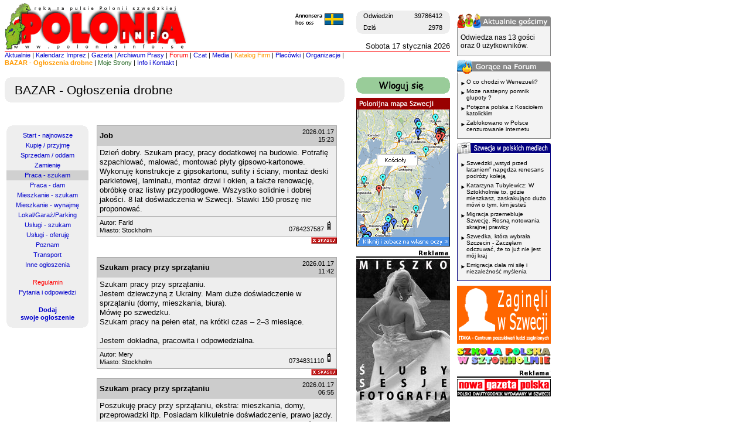

--- FILE ---
content_type: text/html; charset=UTF-8
request_url: https://www.poloniainfo.se/bazar/ogloszenia-w-szwecji/3/praca-szukam-pracy
body_size: 37739
content:

<html>
<!-- no i po co sie gapisz? html:u nie widziales? -->

<head>

      <!-- Google tag (gtag.js) -->
      <script async src="https://www.googletagmanager.com/gtag/js?id=G-5377VYYLFY"></script>
      <script>
            window.dataLayer = window.dataLayer || [];

            function gtag() {
                  dataLayer.push(arguments);
            }
            gtag('js', new Date());

            gtag('config', 'G-5377VYYLFY');
      </script>


      <meta http-equiv="Content-Type" content="text/html; charset=utf-8">
      <meta http-equiv="imagetoolbar" content="no">
      <meta property="fb:admins" content="629358039" />

      <meta name="description" content="Ogłoszenia w Szwecji, mieszkania, praca, usługi, allegro, alegro, anons, motoryzacja, ofery, auto, darmowe ogloszenia, kontakt">
      <meta name="keywords" content="polska, szwecja, imprezy, w szwecji, polacy, stockholm, sztokholm, polskie forum, polonia, serwis informacyjny, informacje, poloniainfo.se, polonia w szwecji">

      <LINK REL="SHORTCUT ICON" HREF="https://www.poloniainfo.se/favicon_pi.ico">
      <link rel="alternate" title="PoloniaInfo.se RSS" href="https://www.poloniainfo.se/partner/RSS/rss.php" type="application/rss+xml">
      <link rel="apple-touch-icon" href="/apple-touch-icon.png" />

      <!-- Google Analytics -->
      <script>
            (function(i, s, o, g, r, a, m) {
                  i['GoogleAnalyticsObject'] = r;
                  i[r] = i[r] || function() {
                        (i[r].q = i[r].q || []).push(arguments)
                  }, i[r].l = 1 * new Date();
                  a = s.createElement(o),
                        m = s.getElementsByTagName(o)[0];
                  a.async = 1;
                  a.src = g;
                  m.parentNode.insertBefore(a, m)
            })(window, document, 'script', 'https://www.google-analytics.com/analytics.js', 'ga');

            ga('create', 'UA-153168-1', 'auto');
            ga('set', 'anonymizeIp', true);
            ga('send', 'pageview');
      </script>
      <!-- End Google Analytics -->

      
      <link rel="stylesheet" href="/style/style.css?2">

      <script language="JavaScript" src="/js/overlib.js">
            <!-- overLIB (c) Erik Bosrup 
            -->
      </script>
      <script language="JavaScript" src="/js/custom.js?1"></script>
      <script src="https://ajax.googleapis.com/ajax/libs/jquery/1.7.2/jquery.min.js"></script>
      <script language="JavaScript" src="/js/jquery.maskedinput-1.3.min.js"></script>

      
      <title>BAZAR - ogłoszenia w Szwecji, mieszkania, praca, usługi - PoloniaInfo</title>


      <!-- Generated by OpenX 2.6.1 -->
      
</head>

<body bgcolor="#FFFFFF" topmargin="5" marginheight="5" text="#000000" link="#0000CC" vlink="#0000CC" alink="#0000CC">



      <div id="overDiv" style="position:absolute; visibility:hidden; z-index:1000;"></div>
      <div id="thePage">

            <a name="gora"></a>

            <table width="932" border="0" cellspacing="0" cellpadding="0">
                  <tr>
                        <td width="772" align="left" valign="top">

                              <table width="760" border="0" cellspacing="0" cellpadding="0">
                                    <tr>
                                          <td width="500" height="82" align="left" valign="top" rowspan="2">
                                                <a href="/dzis.php" style="outline:none">

                                                                                                            <img src="/obrazki/skin/logo5.1.gif" border="0">
                                                </a>
                                                <!-- <a href="/impreza.php?id=794"><img src="/obrazki/reklamy/varsalong.gif" border="0"></a> -->
                                          </td>
                                          <td align="right" valign="top" height="61" class="tekstm">

                                                <!-- licznik odwiedzin -->
                                                <br>
                                                <table border="0" cellpadding="0" cellspacing="0" width="160">
                                                      <tr bgcolor="#EEEEEE">
                                                            <td align="left" valign="top" height="20"><img src="/obrazki/skin/horn_1.gif" width="9" height="9"></td>
                                                            <td class="tekstm" align="left">Odwiedzin </td>
                                                            <td class="tekstm" align="right">39786412</td>
                                                            <td align="right" valign="top" height="20"><img src="/obrazki/skin/horn_2.gif" width="9" height="9"></td>
                                                      </tr>
                                                      <tr bgcolor="#EEEEEE">
                                                            <td align="left" valign="bottom" height="20"><img src="/obrazki/skin/horn_4.gif" width="9" height="9"></td>
                                                            <td class="tekstm" align="left">Dziś </td>
                                                            <td class="tekstm" align="right">2978</td>
                                                            <td align="right" valign="bottom" height="20"><img src="/obrazki/skin/horn_3.gif" width="9" height="9"></td>
                                                      </tr>
                                                </table>



                                          </td>
                                    </tr>
                                    <tr>
                                          <td align="right" valign="bottom" height="21" class="tekst">Sobota 17 stycznia 2026</td>
                                    </tr>
                                    <tr>
                                          <td colspan="2" height="1"><img src="/obrazki/skin/redline.gif" width="760" height="1"></td>
                                    </tr>
                                    <tr>
                                          <td colspan="2" class="menu"><a href="/dzis.php" onMouseOver="window.status='Aktualne wydarzenia'; return true">Aktualnie</a> | <a href="/kalendarz.php" onMouseOver="window.status='Kalendarz imprez'; return true">Kalendarz&nbsp;Imprez</a> | <a href="/gazeta.php" onMouseOver="window.status='Gazeta'; return true">Gazeta</a> | <a href="/archiwum.php" onMouseOver="window.status='Archiwum prasy polonijnej'; return true">Archiwum Prasy</a> | <a href="/forum/" onMouseOver="window.status='Forum'; return true"><font color="#FF0000">Forum</font></a> | <a href="/chat/" onMouseOver="window.status='Czat'; return true">Czat</a> | <a href="/organizacje/media.php" onMouseOver="window.status='Media polonijne w Szwecji'; return true">Media</a> | <a href="/firmy/index.php" onMouseOver="window.status='Katalog Firm'; return true"><font color="#FF9900">Katalog Firm</font></a> | <a href="/organizacje/placowki.php" onMouseOver="window.status='Placówki polskie w Szwecji'; return true">Placówki</a> | <a href="/organizacje/index.php" onMouseOver="window.status='Organizacje polonijne w Szwecji'; return true">Organizacje</a> |<b><font color="#FF9900"><br>BAZAR - Ogłoszenia&nbsp;drobne</font></b> | <a href="/moje_strony_redir.php" onMouseOver="window.status='Moje strony'; return true"><font color ="#226622">Moje&nbsp;Strony</font></a> | <a href="/kontakt/index.php" onMouseOver="window.status='Informacje o serwisie i adresy poczty elektronicznej'; return true">Info&nbsp;i&nbsp;Kontakt</a> |                                     </tr>
                              </table>
                              <br>

                              

                              <div style="padding:0 20px;margin: -15px 0 15px 0"><div id='beacon_10abfc02c0' style='position: absolute; left: 0px; top: 0px; visibility: hidden;'><img src='https://www.poloniainfo.se/ad/www/delivery/lg.php?bannerid=0&amp;campaignid=0&amp;zoneid=36&amp;cb=10abfc02c0' width='0' height='0' alt='' style='width: 0px; height: 0px;' /></div></div>

                              <div style="position: absolute; left: 500px; top: 20px;"><a href="/annonsera/"><img src="/obrazki/skin/annonsera.gif" border="0"></a></div>
                              <!--- header end --><!-- duza tabela start -->
<table width="760" border="0" cellspacing="0" cellpadding="0">
  <tr valign="top"> 
    <td width="600"> 
    	<!-- / end duza tabela start --><table width="580" border="0" cellspacing="0" cellpadding="0">
  <tr bgcolor="#EEEEEE"> 
    <td width="18" bgcolor="#EEEEEE" align="left" valign="top" class="malyfont"><img src="/obrazki/skin/horn_1.gif" width="9" height="9"></td>
    <td width="566" class="malyfont">&nbsp;</td>
    <td width="16" align="right" valign="top" class="malyfont"><img src="/obrazki/skin/horn_2.gif" width="9" height="9"></td>
  </tr>
  <tr bgcolor="#EEEEEE"> 
    <td width="18">&nbsp;</td>
    <td width="566"><h1 class="rubryka">BAZAR - Ogłoszenia drobne</h1></td>
    <td width="16">&nbsp;</td>
  </tr>
  <tr bgcolor="#EEEEEE"> 
    <td width="18" align="left" valign="bottom" class="malyfont"><img src="/obrazki/skin/horn_4.gif" width="9" height="9"></td>
    <td width="566" class="malyfont">&nbsp;</td>
    <td width="16" valign="bottom" align="right" class="malyfont"><img src="/obrazki/skin/horn_3.gif" width="9" height="9"></td>
  </tr>
</table>
<br>

<div align="center"><a href="https://www.poloniainfo.se/ad/www/delivery/cl.php?bannerid=24&zoneid=24&sig=bcf5870058d1f0c0f78123cd2da8581974407254de66848c7a2c6733758b5168&oadest=http%3A%2F%2Fwww.poloniainfo.se" target="_self"><!-- pusty_gif.gif --></a><div id='beacon_cda3675dfc' style='position: absolute; left: 0px; top: 0px; visibility: hidden;'><img src='https://www.poloniainfo.se/ad/www/delivery/lg.php?bannerid=24&amp;campaignid=13&amp;zoneid=24&amp;cb=cda3675dfc' width='0' height='0' alt='' style='width: 0px; height: 0px;' /></div></div><br>


<table width="585" border="0" cellspacing="0" cellpadding="0">
	<tr>
		<td class="tekst">
			<table>
				<tr>
					<td class="tekstm" valign="top" width="150">

						<table width="140" border="0" cellspacing="0" cellpadding="0">
							<tr bgcolor="#eeeeee">
								<td align="left" valign="top" width="15" class="malyfont"><img src="/obrazki/skin/horn_1.gif" width="9" height="9"></td>
								<td width="111" class="malyfont">&nbsp;</td>
								<td valign="top" align="right" width="14" class="malyfont"><img src="/obrazki/skin/horn_2.gif" width="9" height="9"></td>
							</tr>
						</table>

						<table width="140" style="background-color:#eeeeee" cellspacing="0" cellpadding="2">
							<tr>
								<td class="tekstm" align="center" ><a href="/bazar/">Start - najnowsze</a> </td>
							</tr>
							<tr>
								<td class="tekstm" align="center" ><a href="/bazar/ogloszenia-w-szwecji/1/handel-kupie">Kupię / przyjmę</a> </td>
							</tr>
							<tr>
								<td class="tekstm" align="center" ><a href="/bazar/ogloszenia-w-szwecji/2/handel-sprzedam">Sprzedam / oddam</a> </td>
							</tr>
							<tr>
								<td class="tekstm" align="center" ><a href="/bazar/ogloszenia-w-szwecji/13/zamienie">Zamienię</a> </td>
							</tr>
							<!--	<tr><td class="tekstm" align="center"><a href="/bazar/ogloszenia-w-szwecji/11/oddam-za-darmo">Oddam za darmo</a> </td></tr> -->
							<tr>
								<td class="tekstm" align="center"  bgcolor="#d0d0d0"><a href="/bazar/ogloszenia-w-szwecji/3/praca-szukam-pracy">Praca - szukam</a> </td>
							</tr>
							<tr>
								<td class="tekstm" align="center" ><a href="/bazar/ogloszenia-w-szwecji/4/praca-dam-prace-w-szwecji">Praca - dam</a> </td>
							</tr>
							<tr>
								<td class="tekstm" align="center" ><a href="/bazar/ogloszenia-w-szwecji/5/mieszkanie-szukam">Mieszkanie - szukam</a> </td>
							</tr>
							<tr>
								<td class="tekstm" align="center" ><a href="/bazar/ogloszenia-w-szwecji/6/mieszkanie-wynajme">Mieszkanie - wynajmę</a> </td>
							</tr>
							<tr>
								<td class="tekstm" align="center" ><a href="/bazar/ogloszenia-w-szwecji/12/lokal-garaz/parking">Lokal/Garaż/Parking</a> </td>
							</tr>
							<tr>
								<td class="tekstm" align="center" ><a href="/bazar/ogloszenia-w-szwecji/7/uslugi-szukam">Usługi - szukam</a> </td>
							</tr>
							<tr>
								<td class="tekstm" align="center" ><a href="/bazar/ogloszenia-w-szwecji/8/uslugi-oferuje">Usługi - oferuję</a> </td>
							</tr>
							<tr>
								<td class="tekstm" align="center" ><a href="/bazar/ogloszenia-w-szwecji/9/poznam">Poznam</a> </td>
							</tr>
							<tr>
								<td class="tekstm" align="center" ><a href="/bazar/ogloszenia-w-szwecji/10/transport">Transport</a> </td>
							</tr>
							<tr>
								<td class="tekstm" align="center" ><a href="/bazar/ogloszenia-w-szwecji/999/inne">Inne ogłoszenia</a> </td>
							</tr>
							<tr>
								<td class="tekstm" align="center"><br><a href="/bazar/regulamin.php" style="color:#f00;">Regulamin</a> </td>
							</tr>
							<tr>
								<td class="tekstm" align="center"><a href="/bazar/pytania.php">Pytania i odpowiedzi</a> </td>
							</tr>
							<tr>
								<td class="tekstm" align="center"><br><a href="/bazar/dodaj.php"><b>Dodaj<br> swoje ogłoszenie</b></a> </td>
							</tr>
						</table>
						<table width="140" border="0" cellspacing="0" cellpadding="0">
							<tr bgcolor="#eeeeee" class="malyfont">
								<td align="left" valign="bottom" width="15" class="malyfont"><img src="/obrazki/skin/horn_4.gif" width="9" height="9"></td>
								<td width="111" class="malyfont">&nbsp;</td>
								<td valign="bottom" align="right" width="14" class="malyfont"><img src="/obrazki/skin/horn_3.gif" width="9" height="9"></td>
							</tr>
						</table>

					</td>
					<td valign="top" align="right">


						<div style="width:410;margin-bottom:5px">	<table border="0" width="410" cellpadding="0" cellspacing="0" style="border-top:1px solid #aaa">
		<tr >
		<td bgcolor="#CCCCCC" style="border-left:1px solid #aaa;border-left:1px solid #aaa;border-right:1px solid #aaa;padding:4px">	
			<table width="400" cellpadding="0" cellspacing="0"><tr>
		
			<td width="335" class="tekst"><b>Job</b></td>
			<td align="right" class="tekstm">2026.01.17 15:23</td>
		</tr></table>
		
		</td>
		</tr>
		<tr>
			<td class="tekst" bgcolor="#EEEEEE" style="padding-bottom: 8px;border-left:1px solid #aaa;border-right:1px solid #aaa;padding:4px"> Dzień dobry. Szukam pracy, pracy dodatkowej na budowie. Potrafię szpachlować, malować, montować płyty gipsowo-kartonowe. Wykonuję konstrukcje z gipsokartonu, sufity i ściany, montaż deski parkietowej, laminatu, montaż drzwi i okien, a także renowację, obróbkę oraz listwy przypodłogowe. Wszystko solidnie i dobrej jakości. 8 lat doświadczenia w Szwecji. Stawki 150 proszę nie proponować. </td>
		</tr>
		
		<tr>
			<td bgcolor="#EEEEEE" style="border:1px solid #aaa;padding:4px"><table width="400" cellpadding="0" cellspacing="0"><tr>
			
			<td class="tekstm" >
			
			Autor: <a onmouseover="return overlib('<img src=/bazar/icon_varning.png> Anonimowe ogłoszenie.');" onmouseout="return nd();">Farid</a><br>
			Miasto: Stockholm			
			
			</td>

			<td class="tekstm" align="right">
			0764237587 <img src="/bazar/sms.gif"><br>				
			</td>
		
	</tr></table>
		</td>
		</tr>
		 
		
	</table>		
	<div align="right"><a rel="nofollow" href="/bazar/skasuj.php?nr=492126"><img src="/bazar/skasuj.gif" border="0"></a></div></div><div align="center"><div id='beacon_2ebed385ff' style='position: absolute; left: 0px; top: 0px; visibility: hidden;'><img src='https://www.poloniainfo.se/ad/www/delivery/lg.php?bannerid=0&amp;campaignid=0&amp;zoneid=32&amp;cb=2ebed385ff' width='0' height='0' alt='' style='width: 0px; height: 0px;' /></div></div><br><div style="width:410;margin-bottom:5px">	<table border="0" width="410" cellpadding="0" cellspacing="0" style="border-top:1px solid #aaa">
		<tr >
		<td bgcolor="#CCCCCC" style="border-left:1px solid #aaa;border-left:1px solid #aaa;border-right:1px solid #aaa;padding:4px">	
			<table width="400" cellpadding="0" cellspacing="0"><tr>
		
			<td width="335" class="tekst"><b>Szukam pracy przy sprzątaniu</b></td>
			<td align="right" class="tekstm">2026.01.17 11:42</td>
		</tr></table>
		
		</td>
		</tr>
		<tr>
			<td class="tekst" bgcolor="#EEEEEE" style="padding-bottom: 8px;border-left:1px solid #aaa;border-right:1px solid #aaa;padding:4px"> Szukam pracy przy sprzątaniu.<br /> Jestem dziewczyną z Ukrainy. Mam duże doświadczenie w sprzątaniu (domy, mieszkania, biura).<br /> Mówię po szwedzku.<br /> Szukam pracy na pełen etat, na krótki czas – 2–3 miesiące.<br /> <br /> Jestem dokładna, pracowita i odpowiedzialna. </td>
		</tr>
		
		<tr>
			<td bgcolor="#EEEEEE" style="border:1px solid #aaa;padding:4px"><table width="400" cellpadding="0" cellspacing="0"><tr>
			
			<td class="tekstm" >
			
			Autor: <a onmouseover="return overlib('<img src=/bazar/icon_varning.png> Anonimowe ogłoszenie.');" onmouseout="return nd();">Mery</a><br>
			Miasto: Stockholm 			
			
			</td>

			<td class="tekstm" align="right">
			0734831110 <img src="/bazar/sms.gif"><br>				
			</td>
		
	</tr></table>
		</td>
		</tr>
		 
		
	</table>		
	<div align="right"><a rel="nofollow" href="/bazar/skasuj.php?nr=492123"><img src="/bazar/skasuj.gif" border="0"></a></div></div><div style="width:410;margin-bottom:5px">	<table border="0" width="410" cellpadding="0" cellspacing="0" style="border-top:1px solid #aaa">
		<tr >
		<td bgcolor="#CCCCCC" style="border-left:1px solid #aaa;border-left:1px solid #aaa;border-right:1px solid #aaa;padding:4px">	
			<table width="400" cellpadding="0" cellspacing="0"><tr>
		
			<td width="335" class="tekst"><b>Szukam pracy przy sprzątaniu </b></td>
			<td align="right" class="tekstm">2026.01.17 06:55</td>
		</tr></table>
		
		</td>
		</tr>
		<tr>
			<td class="tekst" bgcolor="#EEEEEE" style="padding-bottom: 8px;border-left:1px solid #aaa;border-right:1px solid #aaa;padding:4px"> Poszukuję pracy przy sprzątaniu, ekstra: mieszkania, domy, przeprowadzki itp. Posiadam kilkuletnie doświadczenie, prawo jazdy. Prosze o kontakt na mail. Oddzwonie jesli podasz numer bądź odpisze. Na chwile obecną wieksza dyspozycyjność. <br /> Stockholm </td>
		</tr>
		
		<tr>
			<td bgcolor="#EEEEEE" style="border:1px solid #aaa;padding:4px"><table width="400" cellpadding="0" cellspacing="0"><tr>
			
			<td class="tekstm" >
			
			Autor: <a onmouseover="return overlib('<img src=/bazar/icon_varning.png> Anonimowe ogłoszenie.');" onmouseout="return nd();">Katarzyna </a><br>
			Miasto: Stockholm 			
			
			</td>

			<td class="tekstm" align="right">
			0000000000 <img src="/bazar/sms.gif"><br><a onmouseover="return overlib('kaziu27018@o2.pl');" onmouseout="return nd();" href="mailto:kaziu27018@o2.pl">Wyślij maila</a> <img src="/bazar/email.gif">				
			</td>
		
	</tr></table>
		</td>
		</tr>
		 
		
	</table>		
	<div align="right"><a rel="nofollow" href="/bazar/skasuj.php?nr=492119"><img src="/bazar/skasuj.gif" border="0"></a></div></div><div style="width:410;margin-bottom:5px">	<table border="0" width="410" cellpadding="0" cellspacing="0" style="border-top:1px solid #aaa">
		<tr >
		<td bgcolor="#CCCCCC" style="border-left:1px solid #aaa;border-left:1px solid #aaa;border-right:1px solid #aaa;padding:4px">	
			<table width="400" cellpadding="0" cellspacing="0"><tr>
		
			<td width="335" class="tekst"><b>szukam pracy, szpachlowanie, malowanie</b></td>
			<td align="right" class="tekstm">2026.01.17 06:19</td>
		</tr></table>
		
		</td>
		</tr>
		<tr>
			<td class="tekst" bgcolor="#EEEEEE" style="padding-bottom: 8px;border-left:1px solid #aaa;border-right:1px solid #aaa;padding:4px"> Szukam pracy na 1-2 tygodnie. Szpachlowanie, malowanie. Fast-priz lub na godziny. Doświadczenie w Szwecji 8 lat. Język angielski. Sztokholm. </td>
		</tr>
		
		<tr>
			<td bgcolor="#EEEEEE" style="border:1px solid #aaa;padding:4px"><table width="400" cellpadding="0" cellspacing="0"><tr>
			
			<td class="tekstm" >
			
			Autor: <a onmouseover="return overlib('<img src=/bazar/icon_varning.png> Anonimowe ogłoszenie.');" onmouseout="return nd();">Serhii</a><br>
			Miasto: Stockholm			
			
			</td>

			<td class="tekstm" align="right">
			0728711311 <img src="/bazar/sms.gif"><br>				
			</td>
		
	</tr></table>
		</td>
		</tr>
		 
		
	</table>		
	<div align="right"><a rel="nofollow" href="/bazar/skasuj.php?nr=492118"><img src="/bazar/skasuj.gif" border="0"></a></div></div><div style="width:410;margin-bottom:5px">	<table border="0" width="410" cellpadding="0" cellspacing="0" style="border-top:1px solid #aaa">
		<tr >
		<td bgcolor="#CCCCCC" style="border-left:1px solid #aaa;border-left:1px solid #aaa;border-right:1px solid #aaa;padding:4px">	
			<table width="400" cellpadding="0" cellspacing="0"><tr>
		
			<td width="335" class="tekst"><b>Szukamy pracę , ekipa </b></td>
			<td align="right" class="tekstm">2026.01.16 21:17</td>
		</tr></table>
		
		</td>
		</tr>
		<tr>
			<td class="tekst" bgcolor="#EEEEEE" style="padding-bottom: 8px;border-left:1px solid #aaa;border-right:1px solid #aaa;padding:4px"> Ekipa z 3 chlopaką szukają pracę , stoliarzy - maliarzy , na se fakt, proszę o kontakt  </td>
		</tr>
		
		<tr>
			<td bgcolor="#EEEEEE" style="border:1px solid #aaa;padding:4px"><table width="400" cellpadding="0" cellspacing="0"><tr>
			
			<td class="tekstm" >
			
			Autor: <a onmouseover="return overlib('<img src=/bazar/icon_varning.png> Anonimowe ogłoszenie.');" onmouseout="return nd();">Stolarz </a><br>
			Miasto: Stockholm			
			
			</td>

			<td class="tekstm" align="right">
			0729202670 <img src="/bazar/sms.gif"><br>				
			</td>
		
	</tr></table>
		</td>
		</tr>
		 
		
	</table>		
	<div align="right"><a rel="nofollow" href="/bazar/skasuj.php?nr=492116"><img src="/bazar/skasuj.gif" border="0"></a></div></div><div style="width:410;margin-bottom:5px">	<table border="0" width="410" cellpadding="0" cellspacing="0" style="border-top:1px solid #aaa">
		<tr >
		<td bgcolor="#CCCCCC" style="border-left:1px solid #aaa;border-left:1px solid #aaa;border-right:1px solid #aaa;padding:4px">	
			<table width="400" cellpadding="0" cellspacing="0"><tr>
		
			<td width="335" class="tekst"><b>Szukam pracy.</b></td>
			<td align="right" class="tekstm">2026.01.16 18:15</td>
		</tr></table>
		
		</td>
		</tr>
		<tr>
			<td class="tekst" bgcolor="#EEEEEE" style="padding-bottom: 8px;border-left:1px solid #aaa;border-right:1px solid #aaa;padding:4px"> Witam, szukam pracy na weekendy,szpachlowanie, malowanie, tapetowanie, demontaż I montaż kuhni,garderobi,...itp </td>
		</tr>
		
		<tr>
			<td bgcolor="#EEEEEE" style="border:1px solid #aaa;padding:4px"><table width="400" cellpadding="0" cellspacing="0"><tr>
			
			<td class="tekstm" >
			
			Autor: <a onmouseover="return overlib('<img src=/bazar/icon_varning.png> Anonimowe ogłoszenie.');" onmouseout="return nd();">On</a><br>
			Miasto: stokholm			
			
			</td>

			<td class="tekstm" align="right">
			0737709037 <img src="/bazar/sms.gif"><br>				
			</td>
		
	</tr></table>
		</td>
		</tr>
		 
		
	</table>		
	<div align="right"><a rel="nofollow" href="/bazar/skasuj.php?nr=492112"><img src="/bazar/skasuj.gif" border="0"></a></div></div><div style="width:410;margin-bottom:5px">	<table border="0" width="410" cellpadding="0" cellspacing="0" style="border-top:1px solid #aaa">
		<tr >
		<td bgcolor="#CCCCCC" style="border-left:1px solid #aaa;border-left:1px solid #aaa;border-right:1px solid #aaa;padding:4px">	
			<table width="400" cellpadding="0" cellspacing="0"><tr>
		
			<td width="335" class="tekst"><b>Szukam pracy </b></td>
			<td align="right" class="tekstm">2026.01.16 15:15</td>
		</tr></table>
		
		</td>
		</tr>
		<tr>
			<td class="tekst" bgcolor="#EEEEEE" style="padding-bottom: 8px;border-left:1px solid #aaa;border-right:1px solid #aaa;padding:4px"> Hej mam 43 lata.<br /> Pilnie szukam pracy.Podejmę każdą pracę.<br /> Mam doświadczenie ogólnobudowlane.Układanie płytek,ścianki,sufity,szpachlowanie,malow anie,elektryka,hydraulika.<br /> Mam wykształcenie zawodowe elektryczne.Zawód wyuczony-elektryk/elektromechanik.<br /> Dziękuję.Pozdrawiam. </td>
		</tr>
		
		<tr>
			<td bgcolor="#EEEEEE" style="border:1px solid #aaa;padding:4px"><table width="400" cellpadding="0" cellspacing="0"><tr>
			
			<td class="tekstm" >
			
			Autor: <a onmouseover="return overlib('<img src=/bazar/icon_varning.png> Anonimowe ogłoszenie.');" onmouseout="return nd();">Maciej</a><br>
			Miasto: Stockholm/Södertälje			
			
			</td>

			<td class="tekstm" align="right">
			0735673137 <img src="/bazar/sms.gif"><br><a onmouseover="return overlib('nmaciej505@gmail.com');" onmouseout="return nd();" href="mailto:nmaciej505@gmail.com">Wyślij maila</a> <img src="/bazar/email.gif">				
			</td>
		
	</tr></table>
		</td>
		</tr>
		 
		
	</table>		
	<div align="right"><a rel="nofollow" href="/bazar/skasuj.php?nr=492106"><img src="/bazar/skasuj.gif" border="0"></a></div></div><div style="width:410;margin-bottom:5px">	<table border="0" width="410" cellpadding="0" cellspacing="0" style="border-top:1px solid #aaa">
		<tr >
		<td bgcolor="#CCCCCC" style="border-left:1px solid #aaa;border-left:1px solid #aaa;border-right:1px solid #aaa;padding:4px">	
			<table width="400" cellpadding="0" cellspacing="0"><tr>
		
			<td width="335" class="tekst"><b>szukam pracy</b></td>
			<td align="right" class="tekstm">2026.01.16 12:35</td>
		</tr></table>
		
		</td>
		</tr>
		<tr>
			<td class="tekst" bgcolor="#EEEEEE" style="padding-bottom: 8px;border-left:1px solid #aaa;border-right:1px solid #aaa;padding:4px"> Cześć, szukam pracy na weekendy, więcej szczegółów telefonicznie. </td>
		</tr>
		
		<tr>
			<td bgcolor="#EEEEEE" style="border:1px solid #aaa;padding:4px"><table width="400" cellpadding="0" cellspacing="0"><tr>
			
			<td class="tekstm" >
			
			Autor: <a onmouseover="return overlib('<img src=/bazar/icon_varning.png> Anonimowe ogłoszenie.');" onmouseout="return nd();">Vasyl</a><br>
			Miasto: Stockholm 			
			
			</td>

			<td class="tekstm" align="right">
			0769352749 <img src="/bazar/sms.gif"><br>				
			</td>
		
	</tr></table>
		</td>
		</tr>
		 
		
	</table>		
	<div align="right"><a rel="nofollow" href="/bazar/skasuj.php?nr=492102"><img src="/bazar/skasuj.gif" border="0"></a></div></div><div style="width:410;margin-bottom:5px">	<table border="0" width="410" cellpadding="0" cellspacing="0" style="border-top:1px solid #aaa">
		<tr >
		<td bgcolor="#CCCCCC" style="border-left:1px solid #aaa;border-left:1px solid #aaa;border-right:1px solid #aaa;padding:4px">	
			<table width="400" cellpadding="0" cellspacing="0"><tr>
		
			<td width="335" class="tekst"><b>Pilnie ptrzebuje</b></td>
			<td align="right" class="tekstm">2026.01.16 12:19</td>
		</tr></table>
		
		</td>
		</tr>
		<tr>
			<td class="tekst" bgcolor="#EEEEEE" style="padding-bottom: 8px;border-left:1px solid #aaa;border-right:1px solid #aaa;padding:4px"> Pilnie potrzebuję pracy najlepiej platnej po pracy. Posiadam doświadczenie w sprzotaniu. Więcej informacji proszę o kontakt telefoniczny.  </td>
		</tr>
		
		<tr>
			<td bgcolor="#EEEEEE" style="border:1px solid #aaa;padding:4px"><table width="400" cellpadding="0" cellspacing="0"><tr>
			
			<td class="tekstm" >
			
			Autor: <a onmouseover="return overlib('<img src=/bazar/icon_varning.png> Anonimowe ogłoszenie.');" onmouseout="return nd();">Poszukujoca</a><br>
			Miasto: Norsborg 			
			
			</td>

			<td class="tekstm" align="right">
			0736577265 <img src="/bazar/sms.gif"><br>				
			</td>
		
	</tr></table>
		</td>
		</tr>
		 
		
	</table>		
	<div align="right"><a rel="nofollow" href="/bazar/skasuj.php?nr=492100"><img src="/bazar/skasuj.gif" border="0"></a></div></div><div style="width:410;margin-bottom:5px">	<table border="0" width="410" cellpadding="0" cellspacing="0" style="border-top:1px solid #aaa">
		<tr >
		<td bgcolor="#CCCCCC" style="border-left:1px solid #aaa;border-left:1px solid #aaa;border-right:1px solid #aaa;padding:4px">	
			<table width="400" cellpadding="0" cellspacing="0"><tr>
		
			<td width="335" class="tekst"><b>Szukam pracy na weekendy</b></td>
			<td align="right" class="tekstm">2026.01.15 22:08</td>
		</tr></table>
		
		</td>
		</tr>
		<tr>
			<td class="tekst" bgcolor="#EEEEEE" style="padding-bottom: 8px;border-left:1px solid #aaa;border-right:1px solid #aaa;padding:4px"> Witam szukam pracy na weekendy. Pracuje jako stolarz ale inne prace nie sa mi obce ( malowanie, szpachlowanie, montaz scian kg ,ogolnie wykonczeniowka ,pomoc przy przy przeprowadzkach ,itp.). Posiadam auto ze z dojazdem nie ma problemu i narzedzia jesli beda potrzebne. Jesli ktos potrzebuje pomocy prosze o kontakt. Pozdrawiam Krzysztof </td>
		</tr>
		
		<tr>
			<td bgcolor="#EEEEEE" style="border:1px solid #aaa;padding:4px"><table width="400" cellpadding="0" cellspacing="0"><tr>
			
			<td class="tekstm" >
			
			Autor: <a onmouseover="return overlib('<img src=/bazar/icon_varning.png> Anonimowe ogłoszenie.');" onmouseout="return nd();">Krzysztof</a><br>
			Miasto: Sodertalje			
			
			</td>

			<td class="tekstm" align="right">
			0764150540 <img src="/bazar/sms.gif"><br>				
			</td>
		
	</tr></table>
		</td>
		</tr>
		 
		
	</table>		
	<div align="right"><a rel="nofollow" href="/bazar/skasuj.php?nr=492092"><img src="/bazar/skasuj.gif" border="0"></a></div></div><div style="width:410;margin-bottom:5px">	<table border="0" width="410" cellpadding="0" cellspacing="0" style="border-top:1px solid #aaa">
		<tr >
		<td bgcolor="#CCCCCC" style="border-left:1px solid #aaa;border-left:1px solid #aaa;border-right:1px solid #aaa;padding:4px">	
			<table width="400" cellpadding="0" cellspacing="0"><tr>
		
			<td width="335" class="tekst"><b>Szukam pracy</b></td>
			<td align="right" class="tekstm">2026.01.15 21:48</td>
		</tr></table>
		
		</td>
		</tr>
		<tr>
			<td class="tekst" bgcolor="#EEEEEE" style="padding-bottom: 8px;border-left:1px solid #aaa;border-right:1px solid #aaa;padding:4px"> Witam. Szukam pracy ogólnobudowlanka, pomocnik elektryka. Ja 23 lata chętny do podjęcia pracy, bez nałogów. Posiadam doświadczenie, mam prawo jazdy kat.B. </td>
		</tr>
		
		<tr>
			<td bgcolor="#EEEEEE" style="border:1px solid #aaa;padding:4px"><table width="400" cellpadding="0" cellspacing="0"><tr>
			
			<td class="tekstm" >
			
			Autor: <a onmouseover="return overlib('<img src=/bazar/icon_varning.png> Anonimowe ogłoszenie.');" onmouseout="return nd();">Michal</a><br>
			Miasto: Stokholm/Södertälje			
			
			</td>

			<td class="tekstm" align="right">
			729887821 <img src="/bazar/sms.gif"><br>				
			</td>
		
	</tr></table>
		</td>
		</tr>
		 
		
	</table>		
	<div align="right"><a rel="nofollow" href="/bazar/skasuj.php?nr=492091"><img src="/bazar/skasuj.gif" border="0"></a></div></div><div style="width:410;margin-bottom:5px">	<table border="0" width="410" cellpadding="0" cellspacing="0" style="border-top:1px solid #aaa">
		<tr >
		<td bgcolor="#CCCCCC" style="border-left:1px solid #aaa;border-left:1px solid #aaa;border-right:1px solid #aaa;padding:4px">	
			<table width="400" cellpadding="0" cellspacing="0"><tr>
		
			<td width="335" class="tekst"><b>Szukam pracy/stockholm</b></td>
			<td align="right" class="tekstm">2026.01.15 19:27</td>
		</tr></table>
		
		</td>
		</tr>
		<tr>
			<td class="tekst" bgcolor="#EEEEEE" style="padding-bottom: 8px;border-left:1px solid #aaa;border-right:1px solid #aaa;padding:4px"> Szukam pracy jako pomocnik (59 lat) - przynieś ,podaj,pozamiataj na terenie stockholmu.Na pelny etat lub na pol.Mozliwosc refundacji do 90 procent wynagrodzenia od urzedu pracy.Moge tez pracowac jako pomoc w biurze-3 lata doswiadczenia tu w szwecji,bez języka </td>
		</tr>
		
		<tr>
			<td bgcolor="#EEEEEE" style="border:1px solid #aaa;padding:4px"><table width="400" cellpadding="0" cellspacing="0"><tr>
			
			<td class="tekstm" >
			
			Autor: <a onmouseover="return overlib('<img src=/bazar/icon_varning.png> Anonimowe ogłoszenie.');" onmouseout="return nd();">kk</a><br>
			Miasto: Spånga			
			
			</td>

			<td class="tekstm" align="right">
			0738702518 <img src="/bazar/sms.gif"><br>				
			</td>
		
	</tr></table>
		</td>
		</tr>
		 
		
	</table>		
	<div align="right"><a rel="nofollow" href="/bazar/skasuj.php?nr=492085"><img src="/bazar/skasuj.gif" border="0"></a></div></div><div style="width:410;margin-bottom:5px">	<table border="0" width="410" cellpadding="0" cellspacing="0" style="border-top:1px solid #aaa">
		<tr >
		<td bgcolor="#CCCCCC" style="border-left:1px solid #aaa;border-left:1px solid #aaa;border-right:1px solid #aaa;padding:4px">	
			<table width="400" cellpadding="0" cellspacing="0"><tr>
		
			<td width="335" class="tekst"><b>Szukam pracy </b></td>
			<td align="right" class="tekstm">2026.01.15 18:25</td>
		</tr></table>
		
		</td>
		</tr>
		<tr>
			<td class="tekst" bgcolor="#EEEEEE" style="padding-bottom: 8px;border-left:1px solid #aaa;border-right:1px solid #aaa;padding:4px"> Szukam pracy <br /> Zakres obowiązków jakie wykonam malowanie gładzie stolarka zabudowy demontaż drobne prace elektryczne  posiadam Wieloletnie doświadczenie w zawodzie bez uzależnień i problemów Stockholm i okolice  </td>
		</tr>
		
		<tr>
			<td bgcolor="#EEEEEE" style="border:1px solid #aaa;padding:4px"><table width="400" cellpadding="0" cellspacing="0"><tr>
			
			<td class="tekstm" >
			
			Autor: <a onmouseover="return overlib('<img src=/bazar/icon_varning.png> Anonimowe ogłoszenie.');" onmouseout="return nd();">Praca </a><br>
			Miasto: Stockholm 			
			
			</td>

			<td class="tekstm" align="right">
			0760808692 <img src="/bazar/sms.gif"><br><a onmouseover="return overlib('pqnsplawkik0@gmail.com');" onmouseout="return nd();" href="mailto:pqnsplawkik0@gmail.com">Wyślij maila</a> <img src="/bazar/email.gif">				
			</td>
		
	</tr></table>
		</td>
		</tr>
		 
		
	</table>		
	<div align="right"><a rel="nofollow" href="/bazar/skasuj.php?nr=492082"><img src="/bazar/skasuj.gif" border="0"></a></div></div><div style="width:410;margin-bottom:5px">	<table border="0" width="410" cellpadding="0" cellspacing="0" style="border-top:1px solid #aaa">
		<tr >
		<td bgcolor="#CCCCCC" style="border-left:1px solid #aaa;border-left:1px solid #aaa;border-right:1px solid #aaa;padding:4px">	
			<table width="400" cellpadding="0" cellspacing="0"><tr>
		
			<td width="335" class="tekst"><b>Szukam pracy popoludniu</b></td>
			<td align="right" class="tekstm">2026.01.15 15:13</td>
		</tr></table>
		
		</td>
		</tr>
		<tr>
			<td class="tekst" bgcolor="#EEEEEE" style="padding-bottom: 8px;border-left:1px solid #aaa;border-right:1px solid #aaa;padding:4px"> Posiadam duże doświadczenie w sprzątaniu.Obecnie pracuje do godz.14.00 i szukam dodatkowej pracy popoludniu.Jestem punktualna,bez zobowiązań i raczej nie choruje.Najlepiej na lini Ki<br /> sta-Norsborg. </td>
		</tr>
		
		<tr>
			<td bgcolor="#EEEEEE" style="border:1px solid #aaa;padding:4px"><table width="400" cellpadding="0" cellspacing="0"><tr>
			
			<td class="tekstm" >
			
			Autor: <b><a onmouseover="return overlib('<img src=/bazar/icon_ok.png> Użytkownik PoloniaInfo.');" onmouseout="return nd();">Aamisia</b> <img src="/bazar/icon_ok.png" border="0"></a><br>
			Miasto: Vårby			
			
			</td>

			<td class="tekstm" align="right">
			0762793880 <img src="/bazar/sms.gif"><br>				
			</td>
		
	</tr></table>
		</td>
		</tr>
		 
		
	</table>		
	<div align="right"><a rel="nofollow" href="/bazar/skasuj.php?nr=492079"><img src="/bazar/skasuj.gif" border="0"></a></div></div><div style="width:410;margin-bottom:5px">	<table border="0" width="410" cellpadding="0" cellspacing="0" style="border-top:1px solid #aaa">
		<tr >
		<td bgcolor="#CCCCCC" style="border-left:1px solid #aaa;border-left:1px solid #aaa;border-right:1px solid #aaa;padding:4px">	
			<table width="400" cellpadding="0" cellspacing="0"><tr>
		
			<td width="335" class="tekst"><b>Szukam pracy</b></td>
			<td align="right" class="tekstm">2026.01.15 13:26</td>
		</tr></table>
		
		</td>
		</tr>
		<tr>
			<td class="tekst" bgcolor="#EEEEEE" style="padding-bottom: 8px;border-left:1px solid #aaa;border-right:1px solid #aaa;padding:4px"> Witam, szukam pracy jestem otwarty na tymczasową jak i stałą współprace, mam 21 lat pracowalem juz jako pomocnik budowlany w Szwecji i koło roku w Polsce, z zawodu jestem kucharzem. Pracowałem również 2 lata jako ogrodnik, posiadam prawo jazdy kat. B (Bez auta) język angielski na dobrym poziomie. Szybko sie ucze wiec rozpatrze kazda propozycje - moge zaczac od zaraz.  </td>
		</tr>
		
		<tr>
			<td bgcolor="#EEEEEE" style="border:1px solid #aaa;padding:4px"><table width="400" cellpadding="0" cellspacing="0"><tr>
			
			<td class="tekstm" >
			
			Autor: <a onmouseover="return overlib('<img src=/bazar/icon_varning.png> Anonimowe ogłoszenie.');" onmouseout="return nd();">Jakub</a><br>
			Miasto: Tullinge			
			
			</td>

			<td class="tekstm" align="right">
			0700225041 <img src="/bazar/sms.gif"><br>				
			</td>
		
	</tr></table>
		</td>
		</tr>
		 
		
	</table>		
	<div align="right"><a rel="nofollow" href="/bazar/skasuj.php?nr=492077"><img src="/bazar/skasuj.gif" border="0"></a></div></div><div style="width:410;margin-bottom:5px">	<table border="0" width="410" cellpadding="0" cellspacing="0" style="border-top:1px solid #aaa">
		<tr >
		<td bgcolor="#CCCCCC" style="border-left:1px solid #aaa;border-left:1px solid #aaa;border-right:1px solid #aaa;padding:4px">	
			<table width="400" cellpadding="0" cellspacing="0"><tr>
		
			<td width="335" class="tekst"><b>Pilnie szukam pracy.</b></td>
			<td align="right" class="tekstm">2026.01.15 10:19</td>
		</tr></table>
		
		</td>
		</tr>
		<tr>
			<td class="tekst" bgcolor="#EEEEEE" style="padding-bottom: 8px;border-left:1px solid #aaa;border-right:1px solid #aaa;padding:4px"> Witam. 32 latek pilnie poszukuje pracy jako pomocnik budowlany bądź podejmę się każdej pracy oprócz wysokości. Jestem osobą beznałogową, zależy mi na jak najdłuższej współpracy i daniu szansy żeby się rozwijać. Jeżeli nie odbiorę proszę o kontakt sms. </td>
		</tr>
		
		<tr>
			<td bgcolor="#EEEEEE" style="border:1px solid #aaa;padding:4px"><table width="400" cellpadding="0" cellspacing="0"><tr>
			
			<td class="tekstm" >
			
			Autor: <a onmouseover="return overlib('<img src=/bazar/icon_varning.png> Anonimowe ogłoszenie.');" onmouseout="return nd();">Patryk</a><br>
			Miasto: Hasselby 			
			
			</td>

			<td class="tekstm" align="right">
			0727847894 <img src="/bazar/sms.gif"><br>				
			</td>
		
	</tr></table>
		</td>
		</tr>
		 
		
	</table>		
	<div align="right"><a rel="nofollow" href="/bazar/skasuj.php?nr=492071"><img src="/bazar/skasuj.gif" border="0"></a></div></div><div style="width:410;margin-bottom:5px">	<table border="0" width="410" cellpadding="0" cellspacing="0" style="border-top:1px solid #aaa">
		<tr >
		<td bgcolor="#CCCCCC" style="border-left:1px solid #aaa;border-left:1px solid #aaa;border-right:1px solid #aaa;padding:4px">	
			<table width="400" cellpadding="0" cellspacing="0"><tr>
		
			<td width="335" class="tekst"><b>Snickare szuka pracy lub zleceń / cała Szwecja </b></td>
			<td align="right" class="tekstm">2026.01.15 09:33</td>
		</tr></table>
		
		</td>
		</tr>
		<tr>
			<td class="tekst" bgcolor="#EEEEEE" style="padding-bottom: 8px;border-left:1px solid #aaa;border-right:1px solid #aaa;padding:4px"> Budowlaniec / snickare szuka pracy u uczciwych ludzi. 22 lata doświadczenia w Skandynawii przy remontach i budowach domów oraz obiektów handlowych  . Remonty łazienek , remonty kuchni , konstrukcje drewniane . <br /> Posiadam narzędzia i auto dostawcze .<br /> J. szwedzki .<br /> Bez nałogów.😃<br /> Pozdrawiam <br /> Daniel </td>
		</tr>
		
		<tr>
			<td bgcolor="#EEEEEE" style="border:1px solid #aaa;padding:4px"><table width="400" cellpadding="0" cellspacing="0"><tr>
			
			<td class="tekstm" >
			
			Autor: <a onmouseover="return overlib('<img src=/bazar/icon_varning.png> Anonimowe ogłoszenie.');" onmouseout="return nd();">Daniel</a><br>
			Miasto: Norrkoping 			
			
			</td>

			<td class="tekstm" align="right">
			0700146701 <img src="/bazar/sms.gif"><br>				
			</td>
		
	</tr></table>
		</td>
		</tr>
		 
		
	</table>		
	<div align="right"><a rel="nofollow" href="/bazar/skasuj.php?nr=492066"><img src="/bazar/skasuj.gif" border="0"></a></div></div><div style="width:410;margin-bottom:5px">	<table border="0" width="410" cellpadding="0" cellspacing="0" style="border-top:1px solid #aaa">
		<tr >
		<td bgcolor="#CCCCCC" style="border-left:1px solid #aaa;border-left:1px solid #aaa;border-right:1px solid #aaa;padding:4px">	
			<table width="400" cellpadding="0" cellspacing="0"><tr>
		
			<td width="335" class="tekst"><b>szukam pracy</b></td>
			<td align="right" class="tekstm">2026.01.15 07:16</td>
		</tr></table>
		
		</td>
		</tr>
		<tr>
			<td class="tekst" bgcolor="#EEEEEE" style="padding-bottom: 8px;border-left:1px solid #aaa;border-right:1px solid #aaa;padding:4px"> Witam, szukam pracy oficjalnie i nieoficjalnie, więcej szczegółów telefonicznie </td>
		</tr>
		
		<tr>
			<td bgcolor="#EEEEEE" style="border:1px solid #aaa;padding:4px"><table width="400" cellpadding="0" cellspacing="0"><tr>
			
			<td class="tekstm" >
			
			Autor: <a onmouseover="return overlib('<img src=/bazar/icon_varning.png> Anonimowe ogłoszenie.');" onmouseout="return nd();">Vasyl</a><br>
			Miasto: Stockholm 			
			
			</td>

			<td class="tekstm" align="right">
			0769352749 <img src="/bazar/sms.gif"><br>				
			</td>
		
	</tr></table>
		</td>
		</tr>
		 
		
	</table>		
	<div align="right"><a rel="nofollow" href="/bazar/skasuj.php?nr=492061"><img src="/bazar/skasuj.gif" border="0"></a></div></div><div style="width:410;margin-bottom:5px">	<table border="0" width="410" cellpadding="0" cellspacing="0" style="border-top:1px solid #aaa">
		<tr >
		<td bgcolor="#CCCCCC" style="border-left:1px solid #aaa;border-left:1px solid #aaa;border-right:1px solid #aaa;padding:4px">	
			<table width="400" cellpadding="0" cellspacing="0"><tr>
		
			<td width="335" class="tekst"><b>Odpowiedzialny </b></td>
			<td align="right" class="tekstm">2026.01.15 06:07</td>
		</tr></table>
		
		</td>
		</tr>
		<tr>
			<td class="tekst" bgcolor="#EEEEEE" style="padding-bottom: 8px;border-left:1px solid #aaa;border-right:1px solid #aaa;padding:4px"> Budowlaniec z wieloletnim doświadczeniem poszukuje pracy na terenie Sztokholmu wykonuje malowanie tapetowanie szpachlowanie panele płytki itp zapraszam  </td>
		</tr>
		
		<tr>
			<td bgcolor="#EEEEEE" style="border:1px solid #aaa;padding:4px"><table width="400" cellpadding="0" cellspacing="0"><tr>
			
			<td class="tekstm" >
			
			Autor: <a onmouseover="return overlib('<img src=/bazar/icon_varning.png> Anonimowe ogłoszenie.');" onmouseout="return nd();">Bolek</a><br>
			Miasto: Sztokholm 			
			
			</td>

			<td class="tekstm" align="right">
			0728508671 <img src="/bazar/sms.gif"><br>				
			</td>
		
	</tr></table>
		</td>
		</tr>
		 
		
	</table>		
	<div align="right"><a rel="nofollow" href="/bazar/skasuj.php?nr=492059"><img src="/bazar/skasuj.gif" border="0"></a></div></div><div style="width:410;margin-bottom:5px">	<table border="0" width="410" cellpadding="0" cellspacing="0" style="border-top:1px solid #aaa">
		<tr >
		<td bgcolor="#CCCCCC" style="border-left:1px solid #aaa;border-left:1px solid #aaa;border-right:1px solid #aaa;padding:4px">	
			<table width="400" cellpadding="0" cellspacing="0"><tr>
		
			<td width="335" class="tekst"><b>Szukam pracy</b></td>
			<td align="right" class="tekstm">2026.01.14 20:25</td>
		</tr></table>
		
		</td>
		</tr>
		<tr>
			<td class="tekst" bgcolor="#EEEEEE" style="padding-bottom: 8px;border-left:1px solid #aaa;border-right:1px solid #aaa;padding:4px"> Szukam pracy przy odśnieżaniu na najbliższe dni.<br /> Mam 22 lata, jestem dyspozycyjny od zaraz.<br /> Jeśli masz ofertę, napisz na WhatsApp: +46 720 328 727 </td>
		</tr>
		
		<tr>
			<td bgcolor="#EEEEEE" style="border:1px solid #aaa;padding:4px"><table width="400" cellpadding="0" cellspacing="0"><tr>
			
			<td class="tekstm" >
			
			Autor: <a onmouseover="return overlib('<img src=/bazar/icon_varning.png> Anonimowe ogłoszenie.');" onmouseout="return nd();">Artem</a><br>
			Miasto: Stockholm			
			
			</td>

			<td class="tekstm" align="right">
			720328727 <img src="/bazar/sms.gif"><br>				
			</td>
		
	</tr></table>
		</td>
		</tr>
		 
		
	</table>		
	<div align="right"><a rel="nofollow" href="/bazar/skasuj.php?nr=492055"><img src="/bazar/skasuj.gif" border="0"></a></div></div><div style="width:410;margin-bottom:5px">	<table border="0" width="410" cellpadding="0" cellspacing="0" style="border-top:1px solid #aaa">
		<tr >
		<td bgcolor="#CCCCCC" style="border-left:1px solid #aaa;border-left:1px solid #aaa;border-right:1px solid #aaa;padding:4px">	
			<table width="400" cellpadding="0" cellspacing="0"><tr>
		
			<td width="335" class="tekst"><b>Szukam dodatkowo pracy </b></td>
			<td align="right" class="tekstm">2026.01.14 18:47</td>
		</tr></table>
		
		</td>
		</tr>
		<tr>
			<td class="tekst" bgcolor="#EEEEEE" style="padding-bottom: 8px;border-left:1px solid #aaa;border-right:1px solid #aaa;padding:4px"> Witam, szukam dodatkowej pracy w dni powszednie po godzinie 16:00, a także w weekendy na cały dzień. Mam 9 lat doświadczenia w budownictwie. Aktualnie pracuję jako operator koparki i kierowca ciężarówki. Posiadam prawo jazdy kategorii B, BE, C, CE, C1, C1E. Rozważę inne oferty pracy. Informacje telefonicznie: 0739231620 lub mailowo. </td>
		</tr>
		
		<tr>
			<td bgcolor="#EEEEEE" style="border:1px solid #aaa;padding:4px"><table width="400" cellpadding="0" cellspacing="0"><tr>
			
			<td class="tekstm" >
			
			Autor: <a onmouseover="return overlib('<img src=/bazar/icon_varning.png> Anonimowe ogłoszenie.');" onmouseout="return nd();">Wlodek</a><br>
			Miasto: Stockholm 			
			
			</td>

			<td class="tekstm" align="right">
			0739231620 <img src="/bazar/sms.gif"><br><a onmouseover="return overlib('Maksymiuk2807@gmail.com');" onmouseout="return nd();" href="mailto:Maksymiuk2807@gmail.com">Wyślij maila</a> <img src="/bazar/email.gif">				
			</td>
		
	</tr></table>
		</td>
		</tr>
		 
		
	</table>		
	<div align="right"><a rel="nofollow" href="/bazar/skasuj.php?nr=492049"><img src="/bazar/skasuj.gif" border="0"></a></div></div><div style="width:410;margin-bottom:5px">	<table border="0" width="410" cellpadding="0" cellspacing="0" style="border-top:1px solid #aaa">
		<tr >
		<td bgcolor="#CCCCCC" style="border-left:1px solid #aaa;border-left:1px solid #aaa;border-right:1px solid #aaa;padding:4px">	
			<table width="400" cellpadding="0" cellspacing="0"><tr>
		
			<td width="335" class="tekst"><b>Budowlaniec</b></td>
			<td align="right" class="tekstm">2026.01.14 16:50</td>
		</tr></table>
		
		</td>
		</tr>
		<tr>
			<td class="tekst" bgcolor="#EEEEEE" style="padding-bottom: 8px;border-left:1px solid #aaa;border-right:1px solid #aaa;padding:4px"> Budowlaniec z wieloletnim doświadczeniem poszukuje pracy na terenie Sztokholmu  </td>
		</tr>
		
		<tr>
			<td bgcolor="#EEEEEE" style="border:1px solid #aaa;padding:4px"><table width="400" cellpadding="0" cellspacing="0"><tr>
			
			<td class="tekstm" >
			
			Autor: <a onmouseover="return overlib('<img src=/bazar/icon_varning.png> Anonimowe ogłoszenie.');" onmouseout="return nd();">Bolek</a><br>
			Miasto: Sztokholm 			
			
			</td>

			<td class="tekstm" align="right">
			0728508671 <img src="/bazar/sms.gif"><br>				
			</td>
		
	</tr></table>
		</td>
		</tr>
		 
		
	</table>		
	<div align="right"><a rel="nofollow" href="/bazar/skasuj.php?nr=492041"><img src="/bazar/skasuj.gif" border="0"></a></div></div><div style="width:410;margin-bottom:5px">	<table border="0" width="410" cellpadding="0" cellspacing="0" style="border-top:1px solid #aaa">
		<tr >
		<td bgcolor="#CCCCCC" style="border-left:1px solid #aaa;border-left:1px solid #aaa;border-right:1px solid #aaa;padding:4px">	
			<table width="400" cellpadding="0" cellspacing="0"><tr>
		
			<td width="335" class="tekst"><b>Pomocnik Budowlany</b></td>
			<td align="right" class="tekstm">2026.01.14 15:21</td>
		</tr></table>
		
		</td>
		</tr>
		<tr>
			<td class="tekst" bgcolor="#EEEEEE" style="padding-bottom: 8px;border-left:1px solid #aaa;border-right:1px solid #aaa;padding:4px"> Witam szukam pracy przy kostce brukowej lub rivningu </td>
		</tr>
		
		<tr>
			<td bgcolor="#EEEEEE" style="border:1px solid #aaa;padding:4px"><table width="400" cellpadding="0" cellspacing="0"><tr>
			
			<td class="tekstm" >
			
			Autor: <a onmouseover="return overlib('<img src=/bazar/icon_varning.png> Anonimowe ogłoszenie.');" onmouseout="return nd();">Marcin</a><br>
			Miasto: Sztokholm 			
			
			</td>

			<td class="tekstm" align="right">
			0769090140 <img src="/bazar/sms.gif"><br><a onmouseover="return overlib('Ccichy11@gmail.com');" onmouseout="return nd();" href="mailto:Ccichy11@gmail.com">Wyślij maila</a> <img src="/bazar/email.gif">				
			</td>
		
	</tr></table>
		</td>
		</tr>
		 
		
	</table>		
	<div align="right"><a rel="nofollow" href="/bazar/skasuj.php?nr=492038"><img src="/bazar/skasuj.gif" border="0"></a></div></div><div style="width:410;margin-bottom:5px">	<table border="0" width="410" cellpadding="0" cellspacing="0" style="border-top:1px solid #aaa">
		<tr >
		<td bgcolor="#CCCCCC" style="border-left:1px solid #aaa;border-left:1px solid #aaa;border-right:1px solid #aaa;padding:4px">	
			<table width="400" cellpadding="0" cellspacing="0"><tr>
		
			<td width="335" class="tekst"><b>Szukam dodatkowej pracy </b></td>
			<td align="right" class="tekstm">2026.01.14 15:02</td>
		</tr></table>
		
		</td>
		</tr>
		<tr>
			<td class="tekst" bgcolor="#EEEEEE" style="padding-bottom: 8px;border-left:1px solid #aaa;border-right:1px solid #aaa;padding:4px"> Cześć, szukam dodatkowej pracy po godzinie piątej wieczorem.8 lat pracowałem na budowlanką i mogę robić remont.Teraz jestem operatorem koparki mam prawo jazdy kat B BE C CE info po telefonu  </td>
		</tr>
		
		<tr>
			<td bgcolor="#EEEEEE" style="border:1px solid #aaa;padding:4px"><table width="400" cellpadding="0" cellspacing="0"><tr>
			
			<td class="tekstm" >
			
			Autor: <a onmouseover="return overlib('<img src=/bazar/icon_varning.png> Anonimowe ogłoszenie.');" onmouseout="return nd();">Wlodek</a><br>
			Miasto: Stockholm 			
			
			</td>

			<td class="tekstm" align="right">
			0739231620 <img src="/bazar/sms.gif"><br>				
			</td>
		
	</tr></table>
		</td>
		</tr>
		 
		
	</table>		
	<div align="right"><a rel="nofollow" href="/bazar/skasuj.php?nr=492036"><img src="/bazar/skasuj.gif" border="0"></a></div></div><div style="width:410;margin-bottom:5px">	<table border="0" width="410" cellpadding="0" cellspacing="0" style="border-top:1px solid #aaa">
		<tr >
		<td bgcolor="#CCCCCC" style="border-left:1px solid #aaa;border-left:1px solid #aaa;border-right:1px solid #aaa;padding:4px">	
			<table width="400" cellpadding="0" cellspacing="0"><tr>
		
			<td width="335" class="tekst"><b>Szukam pracy </b></td>
			<td align="right" class="tekstm">2026.01.14 14:47</td>
		</tr></table>
		
		</td>
		</tr>
		<tr>
			<td class="tekst" bgcolor="#EEEEEE" style="padding-bottom: 8px;border-left:1px solid #aaa;border-right:1px solid #aaa;padding:4px"> Mozliwosc wykonania duzych remontow.<br /> Szpachlowanie,malowanie,demontaz scian,malowanie elewacji.Podejme wspolprace w powaznymi firmami.Posiadam samochod,oraz potrzebne narzedzia.Doswiadczenie 20 lat.Wiecej informacji udziele telefonicznie.<br /> Pozdrawiam. </td>
		</tr>
		
		<tr>
			<td bgcolor="#EEEEEE" style="border:1px solid #aaa;padding:4px"><table width="400" cellpadding="0" cellspacing="0"><tr>
			
			<td class="tekstm" >
			
			Autor: <a onmouseover="return overlib('<img src=/bazar/icon_varning.png> Anonimowe ogłoszenie.');" onmouseout="return nd();">Wojtek</a><br>
			Miasto: Södertelje 			
			
			</td>

			<td class="tekstm" align="right">
			0762768938 <img src="/bazar/sms.gif"><br>				
			</td>
		
	</tr></table>
		</td>
		</tr>
		 
		
	</table>		
	<div align="right"><a rel="nofollow" href="/bazar/skasuj.php?nr=492035"><img src="/bazar/skasuj.gif" border="0"></a></div></div><div style="width:410;margin-bottom:5px">	<table border="0" width="410" cellpadding="0" cellspacing="0" style="border-top:1px solid #aaa">
		<tr >
		<td bgcolor="#CCCCCC" style="border-left:1px solid #aaa;border-left:1px solid #aaa;border-right:1px solid #aaa;padding:4px">	
			<table width="400" cellpadding="0" cellspacing="0"><tr>
		
			<td width="335" class="tekst"><b>szukam pracy</b></td>
			<td align="right" class="tekstm">2026.01.14 14:08</td>
		</tr></table>
		
		</td>
		</tr>
		<tr>
			<td class="tekst" bgcolor="#EEEEEE" style="padding-bottom: 8px;border-left:1px solid #aaa;border-right:1px solid #aaa;padding:4px"> Witam, poszukuję pracy oficjalnie i nieoficjalnie, więcej szczegółów telefonicznie. </td>
		</tr>
		
		<tr>
			<td bgcolor="#EEEEEE" style="border:1px solid #aaa;padding:4px"><table width="400" cellpadding="0" cellspacing="0"><tr>
			
			<td class="tekstm" >
			
			Autor: <a onmouseover="return overlib('<img src=/bazar/icon_varning.png> Anonimowe ogłoszenie.');" onmouseout="return nd();">Vasyl</a><br>
			Miasto: Stockholm 			
			
			</td>

			<td class="tekstm" align="right">
			0769352749 <img src="/bazar/sms.gif"><br>				
			</td>
		
	</tr></table>
		</td>
		</tr>
		 
		
	</table>		
	<div align="right"><a rel="nofollow" href="/bazar/skasuj.php?nr=492034"><img src="/bazar/skasuj.gif" border="0"></a></div></div><div style="width:410;margin-bottom:5px">	<table border="0" width="410" cellpadding="0" cellspacing="0" style="border-top:1px solid #aaa">
		<tr >
		<td bgcolor="#CCCCCC" style="border-left:1px solid #aaa;border-left:1px solid #aaa;border-right:1px solid #aaa;padding:4px">	
			<table width="400" cellpadding="0" cellspacing="0"><tr>
		
			<td width="335" class="tekst"><b>Pomocnik Budowlany </b></td>
			<td align="right" class="tekstm">2026.01.14 13:54</td>
		</tr></table>
		
		</td>
		</tr>
		<tr>
			<td class="tekst" bgcolor="#EEEEEE" style="padding-bottom: 8px;border-left:1px solid #aaa;border-right:1px solid #aaa;padding:4px"> Witam szukam prace przy rivningu  </td>
		</tr>
		
		<tr>
			<td bgcolor="#EEEEEE" style="border:1px solid #aaa;padding:4px"><table width="400" cellpadding="0" cellspacing="0"><tr>
			
			<td class="tekstm" >
			
			Autor: <a onmouseover="return overlib('<img src=/bazar/icon_varning.png> Anonimowe ogłoszenie.');" onmouseout="return nd();">M</a><br>
			Miasto: Sztokholm 			
			
			</td>

			<td class="tekstm" align="right">
			0769090140 <img src="/bazar/sms.gif"><br><a onmouseover="return overlib('Ccichy11@gmail.com');" onmouseout="return nd();" href="mailto:Ccichy11@gmail.com">Wyślij maila</a> <img src="/bazar/email.gif">				
			</td>
		
	</tr></table>
		</td>
		</tr>
		 
		
	</table>		
	<div align="right"><a rel="nofollow" href="/bazar/skasuj.php?nr=492033"><img src="/bazar/skasuj.gif" border="0"></a></div></div><div style="width:410;margin-bottom:5px">	<table border="0" width="410" cellpadding="0" cellspacing="0" style="border-top:1px solid #aaa">
		<tr >
		<td bgcolor="#CCCCCC" style="border-left:1px solid #aaa;border-left:1px solid #aaa;border-right:1px solid #aaa;padding:4px">	
			<table width="400" cellpadding="0" cellspacing="0"><tr>
		
			<td width="335" class="tekst"><b>Pilnie Szukam Pracy </b></td>
			<td align="right" class="tekstm">2026.01.14 13:00</td>
		</tr></table>
		
		</td>
		</tr>
		<tr>
			<td class="tekst" bgcolor="#EEEEEE" style="padding-bottom: 8px;border-left:1px solid #aaa;border-right:1px solid #aaa;padding:4px"> Pilnie szukam jakiekolwiek pracy na terenie Sztokholmu jestem budowlańcem z wieloletnim doświadczeniem  </td>
		</tr>
		
		<tr>
			<td bgcolor="#EEEEEE" style="border:1px solid #aaa;padding:4px"><table width="400" cellpadding="0" cellspacing="0"><tr>
			
			<td class="tekstm" >
			
			Autor: <a onmouseover="return overlib('<img src=/bazar/icon_varning.png> Anonimowe ogłoszenie.');" onmouseout="return nd();">Staszek </a><br>
			Miasto: Sztokholm 			
			
			</td>

			<td class="tekstm" align="right">
			0728508671 <img src="/bazar/sms.gif"><br>				
			</td>
		
	</tr></table>
		</td>
		</tr>
		 
		
	</table>		
	<div align="right"><a rel="nofollow" href="/bazar/skasuj.php?nr=492030"><img src="/bazar/skasuj.gif" border="0"></a></div></div><div style="width:410;margin-bottom:5px">	<table border="0" width="410" cellpadding="0" cellspacing="0" style="border-top:1px solid #aaa">
		<tr >
		<td bgcolor="#CCCCCC" style="border-left:1px solid #aaa;border-left:1px solid #aaa;border-right:1px solid #aaa;padding:4px">	
			<table width="400" cellpadding="0" cellspacing="0"><tr>
		
			<td width="335" class="tekst"><b>Monter bygg</b></td>
			<td align="right" class="tekstm">2026.01.14 12:53</td>
		</tr></table>
		
		</td>
		</tr>
		<tr>
			<td class="tekst" bgcolor="#EEEEEE" style="padding-bottom: 8px;border-left:1px solid #aaa;border-right:1px solid #aaa;padding:4px"> Od lutego szukam pracy stałej <br /> Snikers kok bad<br /> Normy Szwecjij znam<br /> Plus zakwaterowanie na miejscu pracy <br /> Solna stad </td>
		</tr>
		
		<tr>
			<td bgcolor="#EEEEEE" style="border:1px solid #aaa;padding:4px"><table width="400" cellpadding="0" cellspacing="0"><tr>
			
			<td class="tekstm" >
			
			Autor: <a onmouseover="return overlib('<img src=/bazar/icon_varning.png> Anonimowe ogłoszenie.');" onmouseout="return nd();">Derek </a><br>
			Miasto: Solna st			
			
			</td>

			<td class="tekstm" align="right">
			0704475409 <img src="/bazar/sms.gif"><br>				
			</td>
		
	</tr></table>
		</td>
		</tr>
		 
		
	</table>		
	<div align="right"><a rel="nofollow" href="/bazar/skasuj.php?nr=492027"><img src="/bazar/skasuj.gif" border="0"></a></div></div><div style="width:410;margin-bottom:5px">	<table border="0" width="410" cellpadding="0" cellspacing="0" style="border-top:1px solid #aaa">
		<tr >
		<td bgcolor="#CCCCCC" style="border-left:1px solid #aaa;border-left:1px solid #aaa;border-right:1px solid #aaa;padding:4px">	
			<table width="400" cellpadding="0" cellspacing="0"><tr>
		
			<td width="335" class="tekst"><b>Szukam prac</b></td>
			<td align="right" class="tekstm">2026.01.14 12:20</td>
		</tr></table>
		
		</td>
		</tr>
		<tr>
			<td class="tekst" bgcolor="#EEEEEE" style="padding-bottom: 8px;border-left:1px solid #aaa;border-right:1px solid #aaa;padding:4px"> Szukam pracy w branży budowlanej i wykończeniowej. Posiadam ponad 10 lat doświadczenia w Szwecji. Wykonuję szpachlowanie, malowanie, montaż oraz renowację okien i drzwi. Jestem dokładny, odpowiedzialny i gotowy do pracy na pełen etat. Prawo jazdy B i C. 39 lat. Tel. 073 899 05 33 </td>
		</tr>
		
		<tr>
			<td bgcolor="#EEEEEE" style="border:1px solid #aaa;padding:4px"><table width="400" cellpadding="0" cellspacing="0"><tr>
			
			<td class="tekstm" >
			
			Autor: <a onmouseover="return overlib('<img src=/bazar/icon_varning.png> Anonimowe ogłoszenie.');" onmouseout="return nd();">Serhii</a><br>
			Miasto: STOCKHOLM			
			
			</td>

			<td class="tekstm" align="right">
			0738990533 <img src="/bazar/sms.gif"><br>				
			</td>
		
	</tr></table>
		</td>
		</tr>
		 
		
	</table>		
	<div align="right"><a rel="nofollow" href="/bazar/skasuj.php?nr=492024"><img src="/bazar/skasuj.gif" border="0"></a></div></div><div style="width:410;margin-bottom:5px">	<table border="0" width="410" cellpadding="0" cellspacing="0" style="border-top:1px solid #aaa">
		<tr >
		<td bgcolor="#CCCCCC" style="border-left:1px solid #aaa;border-left:1px solid #aaa;border-right:1px solid #aaa;padding:4px">	
			<table width="400" cellpadding="0" cellspacing="0"><tr>
		
			<td width="335" class="tekst"><b>Pracę szukam </b></td>
			<td align="right" class="tekstm">2026.01.14 11:10</td>
		</tr></table>
		
		</td>
		</tr>
		<tr>
			<td class="tekst" bgcolor="#EEEEEE" style="padding-bottom: 8px;border-left:1px solid #aaa;border-right:1px solid #aaa;padding:4px"> Witam pracę szukam jakomkolwiek  nie jestem fachowcem ale <br /> Chcem isc do pracy żeby zarobic na chleb byłbym bardzo wdzięczny , więcej informacji pod tel  0700501582 </td>
		</tr>
		
		<tr>
			<td bgcolor="#EEEEEE" style="border:1px solid #aaa;padding:4px"><table width="400" cellpadding="0" cellspacing="0"><tr>
			
			<td class="tekstm" >
			
			Autor: <a onmouseover="return overlib('<img src=/bazar/icon_varning.png> Anonimowe ogłoszenie.');" onmouseout="return nd();">Andrzej </a><br>
			Miasto: Sztokholm			
			
			</td>

			<td class="tekstm" align="right">
			0700501582 <img src="/bazar/sms.gif"><br>				
			</td>
		
	</tr></table>
		</td>
		</tr>
		 
		
	</table>		
	<div align="right"><a rel="nofollow" href="/bazar/skasuj.php?nr=492020"><img src="/bazar/skasuj.gif" border="0"></a></div></div><div style="width:410;margin-bottom:5px">	<table border="0" width="410" cellpadding="0" cellspacing="0" style="border-top:1px solid #aaa">
		<tr >
		<td bgcolor="#CCCCCC" style="border-left:1px solid #aaa;border-left:1px solid #aaa;border-right:1px solid #aaa;padding:4px">	
			<table width="400" cellpadding="0" cellspacing="0"><tr>
		
			<td width="335" class="tekst"><b>Fachowiec </b></td>
			<td align="right" class="tekstm">2026.01.14 11:01</td>
		</tr></table>
		
		</td>
		</tr>
		<tr>
			<td class="tekst" bgcolor="#EEEEEE" style="padding-bottom: 8px;border-left:1px solid #aaa;border-right:1px solid #aaa;padding:4px"> Budowlaniec z wieloletnim doświadczeniem poszukuje pracy na terenie Sztokholmu wykonuje malowanie tapetowanie szpachlowanie panele płytki itp zapraszam  </td>
		</tr>
		
		<tr>
			<td bgcolor="#EEEEEE" style="border:1px solid #aaa;padding:4px"><table width="400" cellpadding="0" cellspacing="0"><tr>
			
			<td class="tekstm" >
			
			Autor: <a onmouseover="return overlib('<img src=/bazar/icon_varning.png> Anonimowe ogłoszenie.');" onmouseout="return nd();">Arek </a><br>
			Miasto: Sztokholm 			
			
			</td>

			<td class="tekstm" align="right">
			0728508671 <img src="/bazar/sms.gif"><br>				
			</td>
		
	</tr></table>
		</td>
		</tr>
		 
		
	</table>		
	<div align="right"><a rel="nofollow" href="/bazar/skasuj.php?nr=492019"><img src="/bazar/skasuj.gif" border="0"></a></div></div><div style="width:410;margin-bottom:5px">	<table border="0" width="410" cellpadding="0" cellspacing="0" style="border-top:1px solid #aaa">
		<tr >
		<td bgcolor="#CCCCCC" style="border-left:1px solid #aaa;border-left:1px solid #aaa;border-right:1px solid #aaa;padding:4px">	
			<table width="400" cellpadding="0" cellspacing="0"><tr>
		
			<td width="335" class="tekst"><b>Kierowca kat b poszukuje pracy</b></td>
			<td align="right" class="tekstm">2026.01.14 07:14</td>
		</tr></table>
		
		</td>
		</tr>
		<tr>
			<td class="tekst" bgcolor="#EEEEEE" style="padding-bottom: 8px;border-left:1px solid #aaa;border-right:1px solid #aaa;padding:4px"> Dzien dobry.Poszukuje pracy jako kierowca kat b . Duze doswiadczenie w prowadzeniu aut dostawczych typu bus.Jezyk Szwedzki komunikatywny. Bez nalogow alkocholowo narkotykowych.Region SKÅNE </td>
		</tr>
		
		<tr>
			<td bgcolor="#EEEEEE" style="border:1px solid #aaa;padding:4px"><table width="400" cellpadding="0" cellspacing="0"><tr>
			
			<td class="tekstm" >
			
			Autor: <a onmouseover="return overlib('<img src=/bazar/icon_varning.png> Anonimowe ogłoszenie.');" onmouseout="return nd();">Kierowca</a><br>
			Miasto: Skåne			
			
			</td>

			<td class="tekstm" align="right">
			0720139115 <img src="/bazar/sms.gif"><br>				
			</td>
		
	</tr></table>
		</td>
		</tr>
		 
		
	</table>		
	<div align="right"><a rel="nofollow" href="/bazar/skasuj.php?nr=492009"><img src="/bazar/skasuj.gif" border="0"></a></div></div><div style="width:410;margin-bottom:5px">	<table border="0" width="410" cellpadding="0" cellspacing="0" style="border-top:1px solid #aaa">
		<tr >
		<td bgcolor="#CCCCCC" style="border-left:1px solid #aaa;border-left:1px solid #aaa;border-right:1px solid #aaa;padding:4px">	
			<table width="400" cellpadding="0" cellspacing="0"><tr>
		
			<td width="335" class="tekst"><b>Odpowiedzialny </b></td>
			<td align="right" class="tekstm">2026.01.14 06:08</td>
		</tr></table>
		
		</td>
		</tr>
		<tr>
			<td class="tekst" bgcolor="#EEEEEE" style="padding-bottom: 8px;border-left:1px solid #aaa;border-right:1px solid #aaa;padding:4px"> Odpowiedzialny budowlaniec bez nałogów z wieloletnim doświadczeniem pilnie poszukuje pracy na terenie Sztokholmu  </td>
		</tr>
		
		<tr>
			<td bgcolor="#EEEEEE" style="border:1px solid #aaa;padding:4px"><table width="400" cellpadding="0" cellspacing="0"><tr>
			
			<td class="tekstm" >
			
			Autor: <a onmouseover="return overlib('<img src=/bazar/icon_varning.png> Anonimowe ogłoszenie.');" onmouseout="return nd();">Staszek </a><br>
			Miasto: Sztokholm 			
			
			</td>

			<td class="tekstm" align="right">
			0728508671 <img src="/bazar/sms.gif"><br>				
			</td>
		
	</tr></table>
		</td>
		</tr>
		 
		
	</table>		
	<div align="right"><a rel="nofollow" href="/bazar/skasuj.php?nr=492007"><img src="/bazar/skasuj.gif" border="0"></a></div></div><div style="width:410;margin-bottom:5px">	<table border="0" width="410" cellpadding="0" cellspacing="0" style="border-top:1px solid #aaa">
		<tr >
		<td bgcolor="#CCCCCC" style="border-left:1px solid #aaa;border-left:1px solid #aaa;border-right:1px solid #aaa;padding:4px">	
			<table width="400" cellpadding="0" cellspacing="0"><tr>
		
			<td width="335" class="tekst"><b>Budowa</b></td>
			<td align="right" class="tekstm">2026.01.13 20:43</td>
		</tr></table>
		
		</td>
		</tr>
		<tr>
			<td class="tekst" bgcolor="#EEEEEE" style="padding-bottom: 8px;border-left:1px solid #aaa;border-right:1px solid #aaa;padding:4px"> Mężczyzna z Białorusi szuka pracy na budowie. Ma 7 lat doświadczenia w pracy w Szwecji. </td>
		</tr>
		
		<tr>
			<td bgcolor="#EEEEEE" style="border:1px solid #aaa;padding:4px"><table width="400" cellpadding="0" cellspacing="0"><tr>
			
			<td class="tekstm" >
			
			Autor: <a onmouseover="return overlib('<img src=/bazar/icon_varning.png> Anonimowe ogłoszenie.');" onmouseout="return nd();">Aliaksandr</a><br>
			Miasto: Stockholm 			
			
			</td>

			<td class="tekstm" align="right">
			+46 73-561 54 05 <img src="/bazar/sms.gif"><br>				
			</td>
		
	</tr></table>
		</td>
		</tr>
		 
		
	</table>		
	<div align="right"><a rel="nofollow" href="/bazar/skasuj.php?nr=492006"><img src="/bazar/skasuj.gif" border="0"></a></div></div><div style="width:410;margin-bottom:5px">	<table border="0" width="410" cellpadding="0" cellspacing="0" style="border-top:1px solid #aaa">
		<tr >
		<td bgcolor="#CCCCCC" style="border-left:1px solid #aaa;border-left:1px solid #aaa;border-right:1px solid #aaa;padding:4px">	
			<table width="400" cellpadding="0" cellspacing="0"><tr>
		
			<td width="335" class="tekst"><b>Szukamy prace</b></td>
			<td align="right" class="tekstm">2026.01.13 20:25</td>
		</tr></table>
		
		</td>
		</tr>
		<tr>
			<td class="tekst" bgcolor="#EEEEEE" style="padding-bottom: 8px;border-left:1px solid #aaa;border-right:1px solid #aaa;padding:4px"> Witam , szukamy pracę na już , malowanie , stoliarkec, kafelky, na se fakt. Proszę o kontakt </td>
		</tr>
		
		<tr>
			<td bgcolor="#EEEEEE" style="border:1px solid #aaa;padding:4px"><table width="400" cellpadding="0" cellspacing="0"><tr>
			
			<td class="tekstm" >
			
			Autor: <a onmouseover="return overlib('<img src=/bazar/icon_varning.png> Anonimowe ogłoszenie.');" onmouseout="return nd();">Stoliarz- Maliarz</a><br>
			Miasto: Stockholm			
			
			</td>

			<td class="tekstm" align="right">
			0729202670 <img src="/bazar/sms.gif"><br>				
			</td>
		
	</tr></table>
		</td>
		</tr>
		 
		
	</table>		
	<div align="right"><a rel="nofollow" href="/bazar/skasuj.php?nr=492005"><img src="/bazar/skasuj.gif" border="0"></a></div></div><div style="width:410;margin-bottom:5px">	<table border="0" width="410" cellpadding="0" cellspacing="0" style="border-top:1px solid #aaa">
		<tr >
		<td bgcolor="#CCCCCC" style="border-left:1px solid #aaa;border-left:1px solid #aaa;border-right:1px solid #aaa;padding:4px">	
			<table width="400" cellpadding="0" cellspacing="0"><tr>
		
			<td width="335" class="tekst"><b>szukam pracy</b></td>
			<td align="right" class="tekstm">2026.01.13 18:10</td>
		</tr></table>
		
		</td>
		</tr>
		<tr>
			<td class="tekst" bgcolor="#EEEEEE" style="padding-bottom: 8px;border-left:1px solid #aaa;border-right:1px solid #aaa;padding:4px"> szukam pracy, szpachlowanie, malowanie, układanie podłóg, montaż płyt gipsowo-kartonowych </td>
		</tr>
		
		<tr>
			<td bgcolor="#EEEEEE" style="border:1px solid #aaa;padding:4px"><table width="400" cellpadding="0" cellspacing="0"><tr>
			
			<td class="tekstm" >
			
			Autor: <a onmouseover="return overlib('<img src=/bazar/icon_varning.png> Anonimowe ogłoszenie.');" onmouseout="return nd();">Valerii</a><br>
			Miasto: Sarholmen			
			
			</td>

			<td class="tekstm" align="right">
			0736474208 <img src="/bazar/sms.gif"><br>				
			</td>
		
	</tr></table>
		</td>
		</tr>
		 
		
	</table>		
	<div align="right"><a rel="nofollow" href="/bazar/skasuj.php?nr=491998"><img src="/bazar/skasuj.gif" border="0"></a></div></div><div style="width:410;margin-bottom:5px">	<table border="0" width="410" cellpadding="0" cellspacing="0" style="border-top:1px solid #aaa">
		<tr >
		<td bgcolor="#CCCCCC" style="border-left:1px solid #aaa;border-left:1px solid #aaa;border-right:1px solid #aaa;padding:4px">	
			<table width="400" cellpadding="0" cellspacing="0"><tr>
		
			<td width="335" class="tekst"><b>Budowlaniec</b></td>
			<td align="right" class="tekstm">2026.01.13 15:18</td>
		</tr></table>
		
		</td>
		</tr>
		<tr>
			<td class="tekst" bgcolor="#EEEEEE" style="padding-bottom: 8px;border-left:1px solid #aaa;border-right:1px solid #aaa;padding:4px"> Budowlaniec z wieloletnim doświadczeniem poszukuje pracy na terenie Sztokholmu wykonuje malowanie tapetowanie ścianki działowe zabudowy tynkowanie płytki itp zapraszam  </td>
		</tr>
		
		<tr>
			<td bgcolor="#EEEEEE" style="border:1px solid #aaa;padding:4px"><table width="400" cellpadding="0" cellspacing="0"><tr>
			
			<td class="tekstm" >
			
			Autor: <a onmouseover="return overlib('<img src=/bazar/icon_varning.png> Anonimowe ogłoszenie.');" onmouseout="return nd();">Bolek</a><br>
			Miasto: Sztokholm 			
			
			</td>

			<td class="tekstm" align="right">
			0728508671 <img src="/bazar/sms.gif"><br>				
			</td>
		
	</tr></table>
		</td>
		</tr>
		 
		
	</table>		
	<div align="right"><a rel="nofollow" href="/bazar/skasuj.php?nr=491992"><img src="/bazar/skasuj.gif" border="0"></a></div></div><div style="width:410;margin-bottom:5px">	<table border="0" width="410" cellpadding="0" cellspacing="0" style="border-top:1px solid #aaa">
		<tr >
		<td bgcolor="#CCCCCC" style="border-left:1px solid #aaa;border-left:1px solid #aaa;border-right:1px solid #aaa;padding:4px">	
			<table width="400" cellpadding="0" cellspacing="0"><tr>
		
			<td width="335" class="tekst"><b>Szukam pracy-Stockholm</b></td>
			<td align="right" class="tekstm">2026.01.13 14:51</td>
		</tr></table>
		
		</td>
		</tr>
		<tr>
			<td class="tekst" bgcolor="#EEEEEE" style="padding-bottom: 8px;border-left:1px solid #aaa;border-right:1px solid #aaa;padding:4px">  Szukam pracy jako pomocnik (62 lat) - przynieś ,podaj,pozamiataj na terenie stockholmu.Na pelny etat lub na pol.Mozliwosc refundacji do 80 procent wynagrodzenia od urzedu pracy.Moge tez pracowac jako pomoc w biurze-3 lata doswiadczenia tu w szwecji,bez języka </td>
		</tr>
		
		<tr>
			<td bgcolor="#EEEEEE" style="border:1px solid #aaa;padding:4px"><table width="400" cellpadding="0" cellspacing="0"><tr>
			
			<td class="tekstm" >
			
			Autor: <a onmouseover="return overlib('<img src=/bazar/icon_varning.png> Anonimowe ogłoszenie.');" onmouseout="return nd();">krzysztof</a><br>
			Miasto: Spånga			
			
			</td>

			<td class="tekstm" align="right">
			0738702518 <img src="/bazar/sms.gif"><br>				
			</td>
		
	</tr></table>
		</td>
		</tr>
		 
		
	</table>		
	<div align="right"><a rel="nofollow" href="/bazar/skasuj.php?nr=491990"><img src="/bazar/skasuj.gif" border="0"></a></div></div><div style="width:410;margin-bottom:5px">	<table border="0" width="410" cellpadding="0" cellspacing="0" style="border-top:1px solid #aaa">
		<tr >
		<td bgcolor="#CCCCCC" style="border-left:1px solid #aaa;border-left:1px solid #aaa;border-right:1px solid #aaa;padding:4px">	
			<table width="400" cellpadding="0" cellspacing="0"><tr>
		
			<td width="335" class="tekst"><b>Stolarz / wykończeniówka </b></td>
			<td align="right" class="tekstm">2026.01.13 11:39</td>
		</tr></table>
		
		</td>
		</tr>
		<tr>
			<td class="tekst" bgcolor="#EEEEEE" style="padding-bottom: 8px;border-left:1px solid #aaa;border-right:1px solid #aaa;padding:4px"> Szukam pracy , na poczatek za gotówkę bo musze cos odłożyć zanim zaczne na biało <br /> Stawianie domow od podstaw , dachy , fasady , budowa mebli z mdf, malowanie , szpachlowanie , kompletna stolarka , duze obejkty oraz małe remonty. Szwecki komunikatywny,  prawo jazdy, do pracy dojezdzam prywatnym autem  </td>
		</tr>
		
		<tr>
			<td bgcolor="#EEEEEE" style="border:1px solid #aaa;padding:4px"><table width="400" cellpadding="0" cellspacing="0"><tr>
			
			<td class="tekstm" >
			
			Autor: <a onmouseover="return overlib('<img src=/bazar/icon_varning.png> Anonimowe ogłoszenie.');" onmouseout="return nd();">David</a><br>
			Miasto: Stockholm 			
			
			</td>

			<td class="tekstm" align="right">
			0704740509 <img src="/bazar/sms.gif"><br>				
			</td>
		
	</tr></table>
		</td>
		</tr>
		 
		
	</table>		
	<div align="right"><a rel="nofollow" href="/bazar/skasuj.php?nr=491984"><img src="/bazar/skasuj.gif" border="0"></a></div></div><div style="width:410;margin-bottom:5px">	<table border="0" width="410" cellpadding="0" cellspacing="0" style="border-top:1px solid #aaa">
		<tr >
		<td bgcolor="#CCCCCC" style="border-left:1px solid #aaa;border-left:1px solid #aaa;border-right:1px solid #aaa;padding:4px">	
			<table width="400" cellpadding="0" cellspacing="0"><tr>
		
			<td width="335" class="tekst"><b>Fachowiec </b></td>
			<td align="right" class="tekstm">2026.01.13 11:03</td>
		</tr></table>
		
		</td>
		</tr>
		<tr>
			<td class="tekst" bgcolor="#EEEEEE" style="padding-bottom: 8px;border-left:1px solid #aaa;border-right:1px solid #aaa;padding:4px"> Fachowiec z wieloletnim doświadczeniem poszukuje pracy na terenie Sztokholmu zapraszam  </td>
		</tr>
		
		<tr>
			<td bgcolor="#EEEEEE" style="border:1px solid #aaa;padding:4px"><table width="400" cellpadding="0" cellspacing="0"><tr>
			
			<td class="tekstm" >
			
			Autor: <a onmouseover="return overlib('<img src=/bazar/icon_varning.png> Anonimowe ogłoszenie.');" onmouseout="return nd();">Arkadiusz </a><br>
			Miasto: Spånga			
			
			</td>

			<td class="tekstm" align="right">
			0728508671 <img src="/bazar/sms.gif"><br>				
			</td>
		
	</tr></table>
		</td>
		</tr>
		 
		
	</table>		
	<div align="right"><a rel="nofollow" href="/bazar/skasuj.php?nr=491983"><img src="/bazar/skasuj.gif" border="0"></a></div></div><div style="width:410;margin-bottom:5px">	<table border="0" width="410" cellpadding="0" cellspacing="0" style="border-top:1px solid #aaa">
		<tr >
		<td bgcolor="#CCCCCC" style="border-left:1px solid #aaa;border-left:1px solid #aaa;border-right:1px solid #aaa;padding:4px">	
			<table width="400" cellpadding="0" cellspacing="0"><tr>
		
			<td width="335" class="tekst"><b>Praca</b></td>
			<td align="right" class="tekstm">2026.01.13 10:18</td>
		</tr></table>
		
		</td>
		</tr>
		<tr>
			<td class="tekst" bgcolor="#EEEEEE" style="padding-bottom: 8px;border-left:1px solid #aaa;border-right:1px solid #aaa;padding:4px"> Szukam dodatkowej pracy na weekendy ( sobota; niedziela) w dni powszednie pracuje w firmie sprzatajacej. </td>
		</tr>
		
		<tr>
			<td bgcolor="#EEEEEE" style="border:1px solid #aaa;padding:4px"><table width="400" cellpadding="0" cellspacing="0"><tr>
			
			<td class="tekstm" >
			
			Autor: <a onmouseover="return overlib('<img src=/bazar/icon_varning.png> Anonimowe ogłoszenie.');" onmouseout="return nd();">Ona</a><br>
			Miasto: Norsborg			
			
			</td>

			<td class="tekstm" align="right">
			0704933182 <img src="/bazar/sms.gif"><br>				
			</td>
		
	</tr></table>
		</td>
		</tr>
		 
		
	</table>		
	<div align="right"><a rel="nofollow" href="/bazar/skasuj.php?nr=491982"><img src="/bazar/skasuj.gif" border="0"></a></div></div><div style="width:410;margin-bottom:5px">	<table border="0" width="410" cellpadding="0" cellspacing="0" style="border-top:1px solid #aaa">
		<tr >
		<td bgcolor="#CCCCCC" style="border-left:1px solid #aaa;border-left:1px solid #aaa;border-right:1px solid #aaa;padding:4px">	
			<table width="400" cellpadding="0" cellspacing="0"><tr>
		
			<td width="335" class="tekst"><b>Pilnie Szukam pracy </b></td>
			<td align="right" class="tekstm">2026.01.13 09:52</td>
		</tr></table>
		
		</td>
		</tr>
		<tr>
			<td class="tekst" bgcolor="#EEEEEE" style="padding-bottom: 8px;border-left:1px solid #aaa;border-right:1px solid #aaa;padding:4px"> Pilnie Szukam jakiejkolwiek pracy Dotychczas pracowalem przy pracach ogólnobudowlanych. Wykończeniach,pracach stolarskich,montażu ścianek i mebli,malowaniu, szpachlowaniu,izolacjch,rozbiórkach,<br /> renowacji i montażu okien Jestem osobą ambitna i odpowiedzialna nie boję się pracy i szybko się uczę<br /> Nie pije nie pale znam dobrze język szwedzki posiadam prawko kat.B uprawnienia heta arbeten i lifty </td>
		</tr>
		
		<tr>
			<td bgcolor="#EEEEEE" style="border:1px solid #aaa;padding:4px"><table width="400" cellpadding="0" cellspacing="0"><tr>
			
			<td class="tekstm" >
			
			Autor: <a onmouseover="return overlib('<img src=/bazar/icon_varning.png> Anonimowe ogłoszenie.');" onmouseout="return nd();">P</a><br>
			Miasto: stockholm			
			
			</td>

			<td class="tekstm" align="right">
			0736314650 <img src="/bazar/sms.gif"><br><a onmouseover="return overlib('piotras123341.90@gmail.com');" onmouseout="return nd();" href="mailto:piotras123341.90@gmail.com">Wyślij maila</a> <img src="/bazar/email.gif">				
			</td>
		
	</tr></table>
		</td>
		</tr>
		 
		
	</table>		
	<div align="right"><a rel="nofollow" href="/bazar/skasuj.php?nr=491981"><img src="/bazar/skasuj.gif" border="0"></a></div></div><div style="width:410;margin-bottom:5px">	<table border="0" width="410" cellpadding="0" cellspacing="0" style="border-top:1px solid #aaa">
		<tr >
		<td bgcolor="#CCCCCC" style="border-left:1px solid #aaa;border-left:1px solid #aaa;border-right:1px solid #aaa;padding:4px">	
			<table width="400" cellpadding="0" cellspacing="0"><tr>
		
			<td width="335" class="tekst"><b>Pomocnik Budowlany </b></td>
			<td align="right" class="tekstm">2026.01.13 08:59</td>
		</tr></table>
		
		</td>
		</tr>
		<tr>
			<td class="tekst" bgcolor="#EEEEEE" style="padding-bottom: 8px;border-left:1px solid #aaa;border-right:1px solid #aaa;padding:4px"> Witam szukam pracy jako pomocnik budowlany. Pracowałem  przy kostce brukowej i rivningu </td>
		</tr>
		
		<tr>
			<td bgcolor="#EEEEEE" style="border:1px solid #aaa;padding:4px"><table width="400" cellpadding="0" cellspacing="0"><tr>
			
			<td class="tekstm" >
			
			Autor: <a onmouseover="return overlib('<img src=/bazar/icon_varning.png> Anonimowe ogłoszenie.');" onmouseout="return nd();">Marcin </a><br>
			Miasto: Sztokholm 			
			
			</td>

			<td class="tekstm" align="right">
			0769090140 <img src="/bazar/sms.gif"><br><a onmouseover="return overlib('Ccichy11@gmail.com');" onmouseout="return nd();" href="mailto:Ccichy11@gmail.com">Wyślij maila</a> <img src="/bazar/email.gif">				
			</td>
		
	</tr></table>
		</td>
		</tr>
		 
		
	</table>		
	<div align="right"><a rel="nofollow" href="/bazar/skasuj.php?nr=491979"><img src="/bazar/skasuj.gif" border="0"></a></div></div><div style="width:410;margin-bottom:5px">	<table border="0" width="410" cellpadding="0" cellspacing="0" style="border-top:1px solid #aaa">
		<tr >
		<td bgcolor="#CCCCCC" style="border-left:1px solid #aaa;border-left:1px solid #aaa;border-right:1px solid #aaa;padding:4px">	
			<table width="400" cellpadding="0" cellspacing="0"><tr>
		
			<td width="335" class="tekst"><b>Pilnie Szukam Pracy </b></td>
			<td align="right" class="tekstm">2026.01.13 08:49</td>
		</tr></table>
		
		</td>
		</tr>
		<tr>
			<td class="tekst" bgcolor="#EEEEEE" style="padding-bottom: 8px;border-left:1px solid #aaa;border-right:1px solid #aaa;padding:4px"> Budowlaniec podejmie się jakiekolwiek pracy na terenie Sztokholmu wykonuje malowanie tapetowanie szpachlowanie panele płytki itp zapraszam  </td>
		</tr>
		
		<tr>
			<td bgcolor="#EEEEEE" style="border:1px solid #aaa;padding:4px"><table width="400" cellpadding="0" cellspacing="0"><tr>
			
			<td class="tekstm" >
			
			Autor: <a onmouseover="return overlib('<img src=/bazar/icon_varning.png> Anonimowe ogłoszenie.');" onmouseout="return nd();">Staszek </a><br>
			Miasto: Sztokholm 			
			
			</td>

			<td class="tekstm" align="right">
			0728508671 <img src="/bazar/sms.gif"><br>				
			</td>
		
	</tr></table>
		</td>
		</tr>
		 
		
	</table>		
	<div align="right"><a rel="nofollow" href="/bazar/skasuj.php?nr=491978"><img src="/bazar/skasuj.gif" border="0"></a></div></div><div style="width:410;margin-bottom:5px">	<table border="0" width="410" cellpadding="0" cellspacing="0" style="border-top:1px solid #aaa">
		<tr >
		<td bgcolor="#CCCCCC" style="border-left:1px solid #aaa;border-left:1px solid #aaa;border-right:1px solid #aaa;padding:4px">	
			<table width="400" cellpadding="0" cellspacing="0"><tr>
		
			<td width="335" class="tekst"><b>Witam</b></td>
			<td align="right" class="tekstm">2026.01.13 08:31</td>
		</tr></table>
		
		</td>
		</tr>
		<tr>
			<td class="tekst" bgcolor="#EEEEEE" style="padding-bottom: 8px;border-left:1px solid #aaa;border-right:1px solid #aaa;padding:4px"> szukam pracy. malowanie szpachlowanie. montaż płyt gipsowo-kartonowych. izolacja. montaż ulotek, renowacja mieszkań, renowacja okien<br /> malowanie elewacji. i inne prace. prawo jazdy jest.<br /> <br /> „Mam własny samochód.” </td>
		</tr>
		
		<tr>
			<td bgcolor="#EEEEEE" style="border:1px solid #aaa;padding:4px"><table width="400" cellpadding="0" cellspacing="0"><tr>
			
			<td class="tekstm" >
			
			Autor: <a onmouseover="return overlib('<img src=/bazar/icon_varning.png> Anonimowe ogłoszenie.');" onmouseout="return nd();">Dmitriy </a><br>
			Miasto: Stockholm 			
			
			</td>

			<td class="tekstm" align="right">
			+46704361140 <img src="/bazar/sms.gif"><br>				
			</td>
		
	</tr></table>
		</td>
		</tr>
		 
		
	</table>		
	<div align="right"><a rel="nofollow" href="/bazar/skasuj.php?nr=491977"><img src="/bazar/skasuj.gif" border="0"></a></div></div><div style="width:410;margin-bottom:5px">	<table border="0" width="410" cellpadding="0" cellspacing="0" style="border-top:1px solid #aaa">
		<tr >
		<td bgcolor="#CCCCCC" style="border-left:1px solid #aaa;border-left:1px solid #aaa;border-right:1px solid #aaa;padding:4px">	
			<table width="400" cellpadding="0" cellspacing="0"><tr>
		
			<td width="335" class="tekst"><b>Roboty ogólnobudowlane. Stockholm.</b></td>
			<td align="right" class="tekstm">2026.01.13 06:15</td>
		</tr></table>
		
		</td>
		</tr>
		<tr>
			<td class="tekst" bgcolor="#EEEEEE" style="padding-bottom: 8px;border-left:1px solid #aaa;border-right:1px solid #aaa;padding:4px"> Cześć! Jestem z Ukrainy. 47 lat. 10 lat doświadczenia zawodowego w Szwecji.<br /> Mówię po polsku, angielsku. Prawo jazdy B. Bez nałogów. </td>
		</tr>
		
		<tr>
			<td bgcolor="#EEEEEE" style="border:1px solid #aaa;padding:4px"><table width="400" cellpadding="0" cellspacing="0"><tr>
			
			<td class="tekstm" >
			
			Autor: <a onmouseover="return overlib('<img src=/bazar/icon_varning.png> Anonimowe ogłoszenie.');" onmouseout="return nd();">Sergеy</a><br>
			Miasto: Stockholm			
			
			</td>

			<td class="tekstm" align="right">
			0735893880 <img src="/bazar/sms.gif"><br>				
			</td>
		
	</tr></table>
		</td>
		</tr>
		 
		
	</table>		
	<div align="right"><a rel="nofollow" href="/bazar/skasuj.php?nr=491975"><img src="/bazar/skasuj.gif" border="0"></a></div></div><div style="width:410;margin-bottom:5px">	<table border="0" width="410" cellpadding="0" cellspacing="0" style="border-top:1px solid #aaa">
		<tr >
		<td bgcolor="#CCCCCC" style="border-left:1px solid #aaa;border-left:1px solid #aaa;border-right:1px solid #aaa;padding:4px">	
			<table width="400" cellpadding="0" cellspacing="0"><tr>
		
			<td width="335" class="tekst"><b>Samodzielny Budowlaniec </b></td>
			<td align="right" class="tekstm">2026.01.13 04:27</td>
		</tr></table>
		
		</td>
		</tr>
		<tr>
			<td class="tekst" bgcolor="#EEEEEE" style="padding-bottom: 8px;border-left:1px solid #aaa;border-right:1px solid #aaa;padding:4px"> Budowlaniec z wieloletnim doświadczeniem poszukuje pracy na terenie Sztokholmu wykonuje malowanie tapetowanie szpachlowanie panele płytki itp zapraszam  </td>
		</tr>
		
		<tr>
			<td bgcolor="#EEEEEE" style="border:1px solid #aaa;padding:4px"><table width="400" cellpadding="0" cellspacing="0"><tr>
			
			<td class="tekstm" >
			
			Autor: <a onmouseover="return overlib('<img src=/bazar/icon_varning.png> Anonimowe ogłoszenie.');" onmouseout="return nd();">Arek </a><br>
			Miasto: Sztokholm 			
			
			</td>

			<td class="tekstm" align="right">
			0728508671 <img src="/bazar/sms.gif"><br>				
			</td>
		
	</tr></table>
		</td>
		</tr>
		 
		
	</table>		
	<div align="right"><a rel="nofollow" href="/bazar/skasuj.php?nr=491973"><img src="/bazar/skasuj.gif" border="0"></a></div></div><div style="width:410;margin-bottom:5px">	<table border="0" width="410" cellpadding="0" cellspacing="0" style="border-top:1px solid #aaa">
		<tr >
		<td bgcolor="#CCCCCC" style="border-left:1px solid #aaa;border-left:1px solid #aaa;border-right:1px solid #aaa;padding:4px">	
			<table width="400" cellpadding="0" cellspacing="0"><tr>
		
			<td width="335" class="tekst"><b>Szukam pracy</b></td>
			<td align="right" class="tekstm">2026.01.13 00:09</td>
		</tr></table>
		
		</td>
		</tr>
		<tr>
			<td class="tekst" bgcolor="#EEEEEE" style="padding-bottom: 8px;border-left:1px solid #aaa;border-right:1px solid #aaa;padding:4px"> Szukam pracy na terenie Stockholmu . Skladanie kuchnie ukladanie podlogi listwy montuwanie dgvie ,szpaklowanie maliwanie  </td>
		</tr>
		
		<tr>
			<td bgcolor="#EEEEEE" style="border:1px solid #aaa;padding:4px"><table width="400" cellpadding="0" cellspacing="0"><tr>
			
			<td class="tekstm" >
			
			Autor: <a onmouseover="return overlib('<img src=/bazar/icon_varning.png> Anonimowe ogłoszenie.');" onmouseout="return nd();">Sergej</a><br>
			Miasto: Stockholm 			
			
			</td>

			<td class="tekstm" align="right">
			0737717042 <img src="/bazar/sms.gif"><br>				
			</td>
		
	</tr></table>
		</td>
		</tr>
		 
		
	</table>		
	<div align="right"><a rel="nofollow" href="/bazar/skasuj.php?nr=491972"><img src="/bazar/skasuj.gif" border="0"></a></div></div><div style="width:410;margin-bottom:5px">	<table border="0" width="410" cellpadding="0" cellspacing="0" style="border-top:1px solid #aaa">
		<tr >
		<td bgcolor="#CCCCCC" style="border-left:1px solid #aaa;border-left:1px solid #aaa;border-right:1px solid #aaa;padding:4px">	
			<table width="400" cellpadding="0" cellspacing="0"><tr>
		
			<td width="335" class="tekst"><b>Szukam pracy – każda branża</b></td>
			<td align="right" class="tekstm">2026.01.12 22:15</td>
		</tr></table>
		
		</td>
		</tr>
		<tr>
			<td class="tekst" bgcolor="#EEEEEE" style="padding-bottom: 8px;border-left:1px solid #aaa;border-right:1px solid #aaa;padding:4px"> Szukam pracy – jestem otwarta na każdą propozycję.<br /> Posiadam prawo jazdy kategorii B. Mam doświadczenie w pracy na budowie.<br /> Bardzo dobrze znam język szwedzki oraz angielski.<br /> Posiadam wykształcenie mechanika.<br /> Szybko się uczę, jestem spokojną i odpowiedzialną osobą.<br /> Nie posiadam żadnych uzależnień – nie palę i nie piję. </td>
		</tr>
		
		<tr>
			<td bgcolor="#EEEEEE" style="border:1px solid #aaa;padding:4px"><table width="400" cellpadding="0" cellspacing="0"><tr>
			
			<td class="tekstm" >
			
			Autor: <a onmouseover="return overlib('<img src=/bazar/icon_varning.png> Anonimowe ogłoszenie.');" onmouseout="return nd();">Adrian</a><br>
			Miasto: Stockholm - Haninge			
			
			</td>

			<td class="tekstm" align="right">
			0736369028 <img src="/bazar/sms.gif"><br><a onmouseover="return overlib('ogmichael83@gmail.com');" onmouseout="return nd();" href="mailto:ogmichael83@gmail.com">Wyślij maila</a> <img src="/bazar/email.gif">				
			</td>
		
	</tr></table>
		</td>
		</tr>
		 
		
	</table>		
	<div align="right"><a rel="nofollow" href="/bazar/skasuj.php?nr=491971"><img src="/bazar/skasuj.gif" border="0"></a></div></div><div style="width:410;margin-bottom:5px">	<table border="0" width="410" cellpadding="0" cellspacing="0" style="border-top:1px solid #aaa">
		<tr >
		<td bgcolor="#CCCCCC" style="border-left:1px solid #aaa;border-left:1px solid #aaa;border-right:1px solid #aaa;padding:4px">	
			<table width="400" cellpadding="0" cellspacing="0"><tr>
		
			<td width="335" class="tekst"><b>Szukam pracu</b></td>
			<td align="right" class="tekstm">2026.01.12 19:50</td>
		</tr></table>
		
		</td>
		</tr>
		<tr>
			<td class="tekst" bgcolor="#EEEEEE" style="padding-bottom: 8px;border-left:1px solid #aaa;border-right:1px solid #aaa;padding:4px"> Dwa faceci Szukają pracy jako pomocniku </td>
		</tr>
		
		<tr>
			<td bgcolor="#EEEEEE" style="border:1px solid #aaa;padding:4px"><table width="400" cellpadding="0" cellspacing="0"><tr>
			
			<td class="tekstm" >
			
			Autor: <a onmouseover="return overlib('<img src=/bazar/icon_varning.png> Anonimowe ogłoszenie.');" onmouseout="return nd();">Tima</a><br>
			Miasto: Stocholm			
			
			</td>

			<td class="tekstm" align="right">
			0700700321 <img src="/bazar/sms.gif"><br>				
			</td>
		
	</tr></table>
		</td>
		</tr>
		 
		
	</table>		
	<div align="right"><a rel="nofollow" href="/bazar/skasuj.php?nr=491970"><img src="/bazar/skasuj.gif" border="0"></a></div></div><div style="width:410;margin-bottom:5px">	<table border="0" width="410" cellpadding="0" cellspacing="0" style="border-top:1px solid #aaa">
		<tr >
		<td bgcolor="#CCCCCC" style="border-left:1px solid #aaa;border-left:1px solid #aaa;border-right:1px solid #aaa;padding:4px">	
			<table width="400" cellpadding="0" cellspacing="0"><tr>
		
			<td width="335" class="tekst"><b>Doświadczony stolarz </b></td>
			<td align="right" class="tekstm">2026.01.12 19:12</td>
		</tr></table>
		
		</td>
		</tr>
		<tr>
			<td class="tekst" bgcolor="#EEEEEE" style="padding-bottom: 8px;border-left:1px solid #aaa;border-right:1px solid #aaa;padding:4px"> <br /> Jako stolarz z wieloletnim doświadczeniem zdobytym na rynku szwedzkim chętnie podejmę pracę z rzetelnym pracodawcą. Wykonuję prace związane z budową domów i konstrukcji, jak i wykończenia wnętrz czy montaż mebli.<br /> Charakteryzuję się solidnością, dokładnością i uczciwym podejściem. <br /> Po więcej informacji zapraszam do kontaktu telefonicznego.<br /> <br />  </td>
		</tr>
		
		<tr>
			<td bgcolor="#EEEEEE" style="border:1px solid #aaa;padding:4px"><table width="400" cellpadding="0" cellspacing="0"><tr>
			
			<td class="tekstm" >
			
			Autor: <a onmouseover="return overlib('<img src=/bazar/icon_varning.png> Anonimowe ogłoszenie.');" onmouseout="return nd();">Współpraca</a><br>
			Miasto: Stockholm i okolice			
			
			</td>

			<td class="tekstm" align="right">
			0765675845 <img src="/bazar/sms.gif"><br><a onmouseover="return overlib('praca-domy@wp.pl');" onmouseout="return nd();" href="mailto:praca-domy@wp.pl">Wyślij maila</a> <img src="/bazar/email.gif">				
			</td>
		
	</tr></table>
		</td>
		</tr>
		 
		
	</table>		
	<div align="right"><a rel="nofollow" href="/bazar/skasuj.php?nr=491969"><img src="/bazar/skasuj.gif" border="0"></a></div></div><div style="width:410;margin-bottom:5px">	<table border="0" width="410" cellpadding="0" cellspacing="0" style="border-top:1px solid #aaa">
		<tr >
		<td bgcolor="#CCCCCC" style="border-left:1px solid #aaa;border-left:1px solid #aaa;border-right:1px solid #aaa;padding:4px">	
			<table width="400" cellpadding="0" cellspacing="0"><tr>
		
			<td width="335" class="tekst"><b>Pilnie szukam Pracy </b></td>
			<td align="right" class="tekstm">2026.01.12 17:26</td>
		</tr></table>
		
		</td>
		</tr>
		<tr>
			<td class="tekst" bgcolor="#EEEEEE" style="padding-bottom: 8px;border-left:1px solid #aaa;border-right:1px solid #aaa;padding:4px"> Budowlaniec z wieloletnim doświadczeniem poszukuje pilnie jakiejkolwiek pracy na terenie Sztokholmu  </td>
		</tr>
		
		<tr>
			<td bgcolor="#EEEEEE" style="border:1px solid #aaa;padding:4px"><table width="400" cellpadding="0" cellspacing="0"><tr>
			
			<td class="tekstm" >
			
			Autor: <a onmouseover="return overlib('<img src=/bazar/icon_varning.png> Anonimowe ogłoszenie.');" onmouseout="return nd();">Stach</a><br>
			Miasto: Sztokholm 			
			
			</td>

			<td class="tekstm" align="right">
			0728508671 <img src="/bazar/sms.gif"><br>				
			</td>
		
	</tr></table>
		</td>
		</tr>
		 
		
	</table>		
	<div align="right"><a rel="nofollow" href="/bazar/skasuj.php?nr=491964"><img src="/bazar/skasuj.gif" border="0"></a></div></div><div style="width:410;margin-bottom:5px">	<table border="0" width="410" cellpadding="0" cellspacing="0" style="border-top:1px solid #aaa">
		<tr >
		<td bgcolor="#CCCCCC" style="border-left:1px solid #aaa;border-left:1px solid #aaa;border-right:1px solid #aaa;padding:4px">	
			<table width="400" cellpadding="0" cellspacing="0"><tr>
		
			<td width="335" class="tekst"><b>Odpowiedzialny </b></td>
			<td align="right" class="tekstm">2026.01.12 12:49</td>
		</tr></table>
		
		</td>
		</tr>
		<tr>
			<td class="tekst" bgcolor="#EEEEEE" style="padding-bottom: 8px;border-left:1px solid #aaa;border-right:1px solid #aaa;padding:4px"> Odpowiedzialny sumienny budowlaniec z wieloletnim doświadczeniem poszukuje pracy na terenie Sztokholmu zapraszam  </td>
		</tr>
		
		<tr>
			<td bgcolor="#EEEEEE" style="border:1px solid #aaa;padding:4px"><table width="400" cellpadding="0" cellspacing="0"><tr>
			
			<td class="tekstm" >
			
			Autor: <a onmouseover="return overlib('<img src=/bazar/icon_varning.png> Anonimowe ogłoszenie.');" onmouseout="return nd();">Bolek</a><br>
			Miasto: Spånga			
			
			</td>

			<td class="tekstm" align="right">
			0728508671 <img src="/bazar/sms.gif"><br>				
			</td>
		
	</tr></table>
		</td>
		</tr>
		 
		
	</table>		
	<div align="right"><a rel="nofollow" href="/bazar/skasuj.php?nr=491954"><img src="/bazar/skasuj.gif" border="0"></a></div></div><div style="width:410;margin-bottom:5px">	<table border="0" width="410" cellpadding="0" cellspacing="0" style="border-top:1px solid #aaa">
		<tr >
		<td bgcolor="#CCCCCC" style="border-left:1px solid #aaa;border-left:1px solid #aaa;border-right:1px solid #aaa;padding:4px">	
			<table width="400" cellpadding="0" cellspacing="0"><tr>
		
			<td width="335" class="tekst"><b>Job</b></td>
			<td align="right" class="tekstm">2026.01.12 12:08</td>
		</tr></table>
		
		</td>
		</tr>
		<tr>
			<td class="tekst" bgcolor="#EEEEEE" style="padding-bottom: 8px;border-left:1px solid #aaa;border-right:1px solid #aaa;padding:4px"> Dzień dobry, szukam pracy dorywczej przy remontach. Potrafię szpachlować, malować, montować płyty g-k, ścianki działowe i sufity, montaż drzwi i okien oraz ich renowację, listwy przypodłogowe, montaż deski parkietowej i paneli laminowanych. Pracuję solidnie i dokładnie. Proszę nie proponować stawek 150. Dokumenty w porządku. </td>
		</tr>
		
		<tr>
			<td bgcolor="#EEEEEE" style="border:1px solid #aaa;padding:4px"><table width="400" cellpadding="0" cellspacing="0"><tr>
			
			<td class="tekstm" >
			
			Autor: <a onmouseover="return overlib('<img src=/bazar/icon_varning.png> Anonimowe ogłoszenie.');" onmouseout="return nd();">Farid</a><br>
			Miasto: Huddinge			
			
			</td>

			<td class="tekstm" align="right">
			0764237587 <img src="/bazar/sms.gif"><br>				
			</td>
		
	</tr></table>
		</td>
		</tr>
		 
		
	</table>		
	<div align="right"><a rel="nofollow" href="/bazar/skasuj.php?nr=491953"><img src="/bazar/skasuj.gif" border="0"></a></div></div><div style="width:410;margin-bottom:5px">	<table border="0" width="410" cellpadding="0" cellspacing="0" style="border-top:1px solid #aaa">
		<tr >
		<td bgcolor="#CCCCCC" style="border-left:1px solid #aaa;border-left:1px solid #aaa;border-right:1px solid #aaa;padding:4px">	
			<table width="400" cellpadding="0" cellspacing="0"><tr>
		
			<td width="335" class="tekst"><b>Stolarz </b></td>
			<td align="right" class="tekstm">2026.01.12 11:48</td>
		</tr></table>
		
		</td>
		</tr>
		<tr>
			<td class="tekst" bgcolor="#EEEEEE" style="padding-bottom: 8px;border-left:1px solid #aaa;border-right:1px solid #aaa;padding:4px"> Szukam pracy stolarz z zawodu, konstrukcje drewniane, dobudówki,podłogi,ścianki działowe, izolacja,(malowanie, szpachlowanie) język szwedzki, może być na kilka dni,więcej informacji pod 0700640755 </td>
		</tr>
		
		<tr>
			<td bgcolor="#EEEEEE" style="border:1px solid #aaa;padding:4px"><table width="400" cellpadding="0" cellspacing="0"><tr>
			
			<td class="tekstm" >
			
			Autor: <a onmouseover="return overlib('<img src=/bazar/icon_varning.png> Anonimowe ogłoszenie.');" onmouseout="return nd();">Stolarz </a><br>
			Miasto: Stockholm 			
			
			</td>

			<td class="tekstm" align="right">
			0700640755 <img src="/bazar/sms.gif"><br>				
			</td>
		
	</tr></table>
		</td>
		</tr>
		 
		
	</table>		
	<div align="right"><a rel="nofollow" href="/bazar/skasuj.php?nr=491951"><img src="/bazar/skasuj.gif" border="0"></a></div></div><div style="width:410;margin-bottom:5px">	<table border="0" width="410" cellpadding="0" cellspacing="0" style="border-top:1px solid #aaa">
		<tr >
		<td bgcolor="#CCCCCC" style="border-left:1px solid #aaa;border-left:1px solid #aaa;border-right:1px solid #aaa;padding:4px">	
			<table width="400" cellpadding="0" cellspacing="0"><tr>
		
			<td width="335" class="tekst"><b>Pilnie szukam pracy </b></td>
			<td align="right" class="tekstm">2026.01.12 10:54</td>
		</tr></table>
		
		</td>
		</tr>
		<tr>
			<td class="tekst" bgcolor="#EEEEEE" style="padding-bottom: 8px;border-left:1px solid #aaa;border-right:1px solid #aaa;padding:4px"> Jak w tytule pracy typu rywning jaka kolwiek pomoc drenaż przeprowadzki zdzieranie tapet odśnieżanie. Znam angielski.0764102185 </td>
		</tr>
		
		<tr>
			<td bgcolor="#EEEEEE" style="border:1px solid #aaa;padding:4px"><table width="400" cellpadding="0" cellspacing="0"><tr>
			
			<td class="tekstm" >
			
			Autor: <a onmouseover="return overlib('<img src=/bazar/icon_varning.png> Anonimowe ogłoszenie.');" onmouseout="return nd();">Michał </a><br>
			Miasto: Stockholm 			
			
			</td>

			<td class="tekstm" align="right">
			0764102185 <img src="/bazar/sms.gif"><br>				
			</td>
		
	</tr></table>
		</td>
		</tr>
		 
		
	</table>		
	<div align="right"><a rel="nofollow" href="/bazar/skasuj.php?nr=491948"><img src="/bazar/skasuj.gif" border="0"></a></div></div><div style="width:410;margin-bottom:5px">	<table border="0" width="410" cellpadding="0" cellspacing="0" style="border-top:1px solid #aaa">
		<tr >
		<td bgcolor="#CCCCCC" style="border-left:1px solid #aaa;border-left:1px solid #aaa;border-right:1px solid #aaa;padding:4px">	
			<table width="400" cellpadding="0" cellspacing="0"><tr>
		
			<td width="335" class="tekst"><b>MALARZ</b></td>
			<td align="right" class="tekstm">2026.01.12 10:39</td>
		</tr></table>
		
		</td>
		</tr>
		<tr>
			<td class="tekst" bgcolor="#EEEEEE" style="padding-bottom: 8px;border-left:1px solid #aaa;border-right:1px solid #aaa;padding:4px"> Malarz z wieloletnim doswiadczeniem bez nałogow szuka pracy  </td>
		</tr>
		
		<tr>
			<td bgcolor="#EEEEEE" style="border:1px solid #aaa;padding:4px"><table width="400" cellpadding="0" cellspacing="0"><tr>
			
			<td class="tekstm" >
			
			Autor: <a onmouseover="return overlib('<img src=/bazar/icon_varning.png> Anonimowe ogłoszenie.');" onmouseout="return nd();">Malarz</a><br>
			Miasto: Hasselby Stockholm			
			
			</td>

			<td class="tekstm" align="right">
			0765-590-570 <img src="/bazar/sms.gif"><br>				
			</td>
		
	</tr></table>
		</td>
		</tr>
		 
		
	</table>		
	<div align="right"><a rel="nofollow" href="/bazar/skasuj.php?nr=491946"><img src="/bazar/skasuj.gif" border="0"></a></div></div><div style="width:410;margin-bottom:5px">	<table border="0" width="410" cellpadding="0" cellspacing="0" style="border-top:1px solid #aaa">
		<tr >
		<td bgcolor="#CCCCCC" style="border-left:1px solid #aaa;border-left:1px solid #aaa;border-right:1px solid #aaa;padding:4px">	
			<table width="400" cellpadding="0" cellspacing="0"><tr>
		
			<td width="335" class="tekst"><b>szukam pracy</b></td>
			<td align="right" class="tekstm">2026.01.12 08:28</td>
		</tr></table>
		
		</td>
		</tr>
		<tr>
			<td class="tekst" bgcolor="#EEEEEE" style="padding-bottom: 8px;border-left:1px solid #aaa;border-right:1px solid #aaa;padding:4px"> Witam, poszukuję pracy oficjalnie i nieoficjalnie, więcej szczegółów telefonicznie. </td>
		</tr>
		
		<tr>
			<td bgcolor="#EEEEEE" style="border:1px solid #aaa;padding:4px"><table width="400" cellpadding="0" cellspacing="0"><tr>
			
			<td class="tekstm" >
			
			Autor: <a onmouseover="return overlib('<img src=/bazar/icon_varning.png> Anonimowe ogłoszenie.');" onmouseout="return nd();">Vasyl</a><br>
			Miasto: Stockholm 			
			
			</td>

			<td class="tekstm" align="right">
			0769352749 <img src="/bazar/sms.gif"><br>				
			</td>
		
	</tr></table>
		</td>
		</tr>
		 
		
	</table>		
	<div align="right"><a rel="nofollow" href="/bazar/skasuj.php?nr=491945"><img src="/bazar/skasuj.gif" border="0"></a></div></div><div style="width:410;margin-bottom:5px">	<table border="0" width="410" cellpadding="0" cellspacing="0" style="border-top:1px solid #aaa">
		<tr >
		<td bgcolor="#CCCCCC" style="border-left:1px solid #aaa;border-left:1px solid #aaa;border-right:1px solid #aaa;padding:4px">	
			<table width="400" cellpadding="0" cellspacing="0"><tr>
		
			<td width="335" class="tekst"><b>Budowlaniec</b></td>
			<td align="right" class="tekstm">2026.01.12 08:22</td>
		</tr></table>
		
		</td>
		</tr>
		<tr>
			<td class="tekst" bgcolor="#EEEEEE" style="padding-bottom: 8px;border-left:1px solid #aaa;border-right:1px solid #aaa;padding:4px"> Budowlaniec z wieloletnim doświadczeniem poszukuje pracy na terenie Sztokholmu wykonuje malowanie tapetowanie szpachlowanie panele płytki prace hydrauliczne zapraszam  </td>
		</tr>
		
		<tr>
			<td bgcolor="#EEEEEE" style="border:1px solid #aaa;padding:4px"><table width="400" cellpadding="0" cellspacing="0"><tr>
			
			<td class="tekstm" >
			
			Autor: <a onmouseover="return overlib('<img src=/bazar/icon_varning.png> Anonimowe ogłoszenie.');" onmouseout="return nd();">Arkadiusz </a><br>
			Miasto: Sztokholm 			
			
			</td>

			<td class="tekstm" align="right">
			0728508671 <img src="/bazar/sms.gif"><br>				
			</td>
		
	</tr></table>
		</td>
		</tr>
		 
		
	</table>		
	<div align="right"><a rel="nofollow" href="/bazar/skasuj.php?nr=491944"><img src="/bazar/skasuj.gif" border="0"></a></div></div><div style="width:410;margin-bottom:5px">	<table border="0" width="410" cellpadding="0" cellspacing="0" style="border-top:1px solid #aaa">
		<tr >
		<td bgcolor="#CCCCCC" style="border-left:1px solid #aaa;border-left:1px solid #aaa;border-right:1px solid #aaa;padding:4px">	
			<table width="400" cellpadding="0" cellspacing="0"><tr>
		
			<td width="335" class="tekst"><b>Ekipa cała </b></td>
			<td align="right" class="tekstm">2026.01.12 08:19</td>
		</tr></table>
		
		</td>
		</tr>
		<tr>
			<td class="tekst" bgcolor="#EEEEEE" style="padding-bottom: 8px;border-left:1px solid #aaa;border-right:1px solid #aaa;padding:4px"> Witam wszystkich zainteresowanych naszym ogłoszeniem bardzo serdecznie.  <br /> Jak w tytule cała ekipa 4 osobowa szuka pracy lub 2 ekipy 2 osobowe. Wszelkie narzędzia posiadamy.<br /> Wykonujemy Wszelkie prace budowlane.  <br /> Do tej pory zajmowaliśmy się montażem prefabrykatow pod klucz ( do przysłowiowego ułożenia wycieraczki ) . Pozdrawiam i proszę o kontakt firmy zainteresowane . <br /> Sztockholm i okolice:0737027517 </td>
		</tr>
		
		<tr>
			<td bgcolor="#EEEEEE" style="border:1px solid #aaa;padding:4px"><table width="400" cellpadding="0" cellspacing="0"><tr>
			
			<td class="tekstm" >
			
			Autor: <a onmouseover="return overlib('<img src=/bazar/icon_varning.png> Anonimowe ogłoszenie.');" onmouseout="return nd();">Sztockholm</a><br>
			Miasto: TYRESÖ			
			
			</td>

			<td class="tekstm" align="right">
			0737027517 <img src="/bazar/sms.gif"><br>				
			</td>
		
	</tr></table>
		</td>
		</tr>
		 
		
	</table>		
	<div align="right"><a rel="nofollow" href="/bazar/skasuj.php?nr=491943"><img src="/bazar/skasuj.gif" border="0"></a></div></div><div style="width:410;margin-bottom:5px">	<table border="0" width="410" cellpadding="0" cellspacing="0" style="border-top:1px solid #aaa">
		<tr >
		<td bgcolor="#CCCCCC" style="border-left:1px solid #aaa;border-left:1px solid #aaa;border-right:1px solid #aaa;padding:4px">	
			<table width="400" cellpadding="0" cellspacing="0"><tr>
		
			<td width="335" class="tekst"><b>Szukam Pracy </b></td>
			<td align="right" class="tekstm">2026.01.12 06:26</td>
		</tr></table>
		
		</td>
		</tr>
		<tr>
			<td class="tekst" bgcolor="#EEEEEE" style="padding-bottom: 8px;border-left:1px solid #aaa;border-right:1px solid #aaa;padding:4px"> Odpowiedzialny bez nałogów budowlaniec z wieloletnim doświadczeniem pilnie poszukuje jakiekolwiek pracy na terenie Sztokholmu wykonuje malowanie szpachlowanie raportowanie płytki naprawy hydrauliczne zapraszam  </td>
		</tr>
		
		<tr>
			<td bgcolor="#EEEEEE" style="border:1px solid #aaa;padding:4px"><table width="400" cellpadding="0" cellspacing="0"><tr>
			
			<td class="tekstm" >
			
			Autor: <a onmouseover="return overlib('<img src=/bazar/icon_varning.png> Anonimowe ogłoszenie.');" onmouseout="return nd();">Stanisława</a><br>
			Miasto: Sztokholm 			
			
			</td>

			<td class="tekstm" align="right">
			0728508671 <img src="/bazar/sms.gif"><br>				
			</td>
		
	</tr></table>
		</td>
		</tr>
		 
		
	</table>		
	<div align="right"><a rel="nofollow" href="/bazar/skasuj.php?nr=491940"><img src="/bazar/skasuj.gif" border="0"></a></div></div><div style="width:410;margin-bottom:5px">	<table border="0" width="410" cellpadding="0" cellspacing="0" style="border-top:1px solid #aaa">
		<tr >
		<td bgcolor="#CCCCCC" style="border-left:1px solid #aaa;border-left:1px solid #aaa;border-right:1px solid #aaa;padding:4px">	
			<table width="400" cellpadding="0" cellspacing="0"><tr>
		
			<td width="335" class="tekst"><b>Odpowiedzialny </b></td>
			<td align="right" class="tekstm">2026.01.11 17:23</td>
		</tr></table>
		
		</td>
		</tr>
		<tr>
			<td class="tekst" bgcolor="#EEEEEE" style="padding-bottom: 8px;border-left:1px solid #aaa;border-right:1px solid #aaa;padding:4px"> Odpowiedzialny Budowlaniec bez nałogów z wieloletnim doświadczeniem poszukuje pracy na terenie Sztokholmu  </td>
		</tr>
		
		<tr>
			<td bgcolor="#EEEEEE" style="border:1px solid #aaa;padding:4px"><table width="400" cellpadding="0" cellspacing="0"><tr>
			
			<td class="tekstm" >
			
			Autor: <a onmouseover="return overlib('<img src=/bazar/icon_varning.png> Anonimowe ogłoszenie.');" onmouseout="return nd();">Waldemar </a><br>
			Miasto: Sztokholm 			
			
			</td>

			<td class="tekstm" align="right">
			0728508671 <img src="/bazar/sms.gif"><br>				
			</td>
		
	</tr></table>
		</td>
		</tr>
		 
		
	</table>		
	<div align="right"><a rel="nofollow" href="/bazar/skasuj.php?nr=491917"><img src="/bazar/skasuj.gif" border="0"></a></div></div><div style="width:410;margin-bottom:5px">	<table border="0" width="410" cellpadding="0" cellspacing="0" style="border-top:1px solid #aaa">
		<tr >
		<td bgcolor="#CCCCCC" style="border-left:1px solid #aaa;border-left:1px solid #aaa;border-right:1px solid #aaa;padding:4px">	
			<table width="400" cellpadding="0" cellspacing="0"><tr>
		
			<td width="335" class="tekst"><b>Szukam pracy Nyköping i okolice</b></td>
			<td align="right" class="tekstm">2026.01.11 13:09</td>
		</tr></table>
		
		</td>
		</tr>
		<tr>
			<td class="tekst" bgcolor="#EEEEEE" style="padding-bottom: 8px;border-left:1px solid #aaa;border-right:1px solid #aaa;padding:4px"> Cześć,  szukam pracy na terenie Nyköping Oxelusund i okolice. Prace budowlane oraz wykończeniowe,  malowanie , renowacje okien , podłogi ale także tarasy ,drenaże , kostka brukowa itd. Prawo jazdy kat.B , własny samochód (możliwość dojazdów) Bez nałogów! niebpale , alkohol okazjonalnie. Punktualny , godny zaufania , pracowity szanuje pracę która wykonuje ale także oczekuje tego samego od pracodawcy.Jesli potrzebujesz pracownika na którym możesz polegać to skontaktuj się ze mną.   Na wiadomości mogę odpowiedziec wieczorem.<br /> Grzegorz  </td>
		</tr>
		
		<tr>
			<td bgcolor="#EEEEEE" style="border:1px solid #aaa;padding:4px"><table width="400" cellpadding="0" cellspacing="0"><tr>
			
			<td class="tekstm" >
			
			Autor: <a onmouseover="return overlib('<img src=/bazar/icon_varning.png> Anonimowe ogłoszenie.');" onmouseout="return nd();">Grzegorz</a><br>
			Miasto: Nyköping 			
			
			</td>

			<td class="tekstm" align="right">
			0738773574 <img src="/bazar/sms.gif"><br>				
			</td>
		
	</tr></table>
		</td>
		</tr>
		 
		
	</table>		
	<div align="right"><a rel="nofollow" href="/bazar/skasuj.php?nr=491909"><img src="/bazar/skasuj.gif" border="0"></a></div></div><div style="width:410;margin-bottom:5px">	<table border="0" width="410" cellpadding="0" cellspacing="0" style="border-top:1px solid #aaa">
		<tr >
		<td bgcolor="#CCCCCC" style="border-left:1px solid #aaa;border-left:1px solid #aaa;border-right:1px solid #aaa;padding:4px">	
			<table width="400" cellpadding="0" cellspacing="0"><tr>
		
			<td width="335" class="tekst"><b>Pilnie szukam Pracy </b></td>
			<td align="right" class="tekstm">2026.01.11 12:18</td>
		</tr></table>
		
		</td>
		</tr>
		<tr>
			<td class="tekst" bgcolor="#EEEEEE" style="padding-bottom: 8px;border-left:1px solid #aaa;border-right:1px solid #aaa;padding:4px"> Budowlaniec z wieloletnim doświadczeniem w pracach ogólno-budowlanych podejmie się jakiejkolwiek pracy na terenie Sztokholmu zapraszam  </td>
		</tr>
		
		<tr>
			<td bgcolor="#EEEEEE" style="border:1px solid #aaa;padding:4px"><table width="400" cellpadding="0" cellspacing="0"><tr>
			
			<td class="tekstm" >
			
			Autor: <a onmouseover="return overlib('<img src=/bazar/icon_varning.png> Anonimowe ogłoszenie.');" onmouseout="return nd();">Arkadiusz </a><br>
			Miasto: Kraków 			
			
			</td>

			<td class="tekstm" align="right">
			0728508671 <img src="/bazar/sms.gif"><br>				
			</td>
		
	</tr></table>
		</td>
		</tr>
		 
		
	</table>		
	<div align="right"><a rel="nofollow" href="/bazar/skasuj.php?nr=491907"><img src="/bazar/skasuj.gif" border="0"></a></div></div><div style="width:410;margin-bottom:5px">	<table border="0" width="410" cellpadding="0" cellspacing="0" style="border-top:1px solid #aaa">
		<tr >
		<td bgcolor="#CCCCCC" style="border-left:1px solid #aaa;border-left:1px solid #aaa;border-right:1px solid #aaa;padding:4px">	
			<table width="400" cellpadding="0" cellspacing="0"><tr>
		
			<td width="335" class="tekst"><b>MALARZ</b></td>
			<td align="right" class="tekstm">2026.01.11 12:12</td>
		</tr></table>
		
		</td>
		</tr>
		<tr>
			<td class="tekst" bgcolor="#EEEEEE" style="padding-bottom: 8px;border-left:1px solid #aaa;border-right:1px solid #aaa;padding:4px"> Malarz szuka pracy </td>
		</tr>
		
		<tr>
			<td bgcolor="#EEEEEE" style="border:1px solid #aaa;padding:4px"><table width="400" cellpadding="0" cellspacing="0"><tr>
			
			<td class="tekstm" >
			
			Autor: <a onmouseover="return overlib('<img src=/bazar/icon_varning.png> Anonimowe ogłoszenie.');" onmouseout="return nd();">Malarz</a><br>
			Miasto: Hasselby Stockholm			
			
			</td>

			<td class="tekstm" align="right">
			0765-590-570 <img src="/bazar/sms.gif"><br>				
			</td>
		
	</tr></table>
		</td>
		</tr>
		 
		
	</table>		
	<div align="right"><a rel="nofollow" href="/bazar/skasuj.php?nr=491906"><img src="/bazar/skasuj.gif" border="0"></a></div></div><div style="width:410;margin-bottom:5px">	<table border="0" width="410" cellpadding="0" cellspacing="0" style="border-top:1px solid #aaa">
		<tr >
		<td bgcolor="#CCCCCC" style="border-left:1px solid #aaa;border-left:1px solid #aaa;border-right:1px solid #aaa;padding:4px">	
			<table width="400" cellpadding="0" cellspacing="0"><tr>
		
			<td width="335" class="tekst"><b>plattsättare och snickare</b></td>
			<td align="right" class="tekstm">2026.01.11 10:22</td>
		</tr></table>
		
		</td>
		</tr>
		<tr>
			<td class="tekst" bgcolor="#EEEEEE" style="padding-bottom: 8px;border-left:1px solid #aaa;border-right:1px solid #aaa;padding:4px"> Hej szukam pracy od zaraz.<br /> Doświadczenie 7 lat w Szwecji oraz 15 w Polsce.<br /> Samodzielny fachowiec z prawem jazdy kat b oraz język angielski.<br /> Proszę dzwonić, nie odpowiadam na SMS.<br />  </td>
		</tr>
		
		<tr>
			<td bgcolor="#EEEEEE" style="border:1px solid #aaa;padding:4px"><table width="400" cellpadding="0" cellspacing="0"><tr>
			
			<td class="tekstm" >
			
			Autor: <a onmouseover="return overlib('<img src=/bazar/icon_varning.png> Anonimowe ogłoszenie.');" onmouseout="return nd();">Jarosław</a><br>
			Miasto: Stockholm			
			
			</td>

			<td class="tekstm" align="right">
			0728351187 <img src="/bazar/sms.gif"><br><a onmouseover="return overlib('jpaprocki428@gmail.com');" onmouseout="return nd();" href="mailto:jpaprocki428@gmail.com">Wyślij maila</a> <img src="/bazar/email.gif">				
			</td>
		
	</tr></table>
		</td>
		</tr>
		 
		
	</table>		
	<div align="right"><a rel="nofollow" href="/bazar/skasuj.php?nr=491901"><img src="/bazar/skasuj.gif" border="0"></a></div></div><div style="width:410;margin-bottom:5px">	<table border="0" width="410" cellpadding="0" cellspacing="0" style="border-top:1px solid #aaa">
		<tr >
		<td bgcolor="#CCCCCC" style="border-left:1px solid #aaa;border-left:1px solid #aaa;border-right:1px solid #aaa;padding:4px">	
			<table width="400" cellpadding="0" cellspacing="0"><tr>
		
			<td width="335" class="tekst"><b>Budowlaniec </b></td>
			<td align="right" class="tekstm">2026.01.11 05:29</td>
		</tr></table>
		
		</td>
		</tr>
		<tr>
			<td class="tekst" bgcolor="#EEEEEE" style="padding-bottom: 8px;border-left:1px solid #aaa;border-right:1px solid #aaa;padding:4px"> Budowlaniec z wieloletnim doświadczeniem w pracach remontowo-wykonczeniowych poszukuję pracy na terenie Sztokholmu </td>
		</tr>
		
		<tr>
			<td bgcolor="#EEEEEE" style="border:1px solid #aaa;padding:4px"><table width="400" cellpadding="0" cellspacing="0"><tr>
			
			<td class="tekstm" >
			
			Autor: <a onmouseover="return overlib('<img src=/bazar/icon_varning.png> Anonimowe ogłoszenie.');" onmouseout="return nd();">Bolek </a><br>
			Miasto: Sztokholm 			
			
			</td>

			<td class="tekstm" align="right">
			0728508671 <img src="/bazar/sms.gif"><br>				
			</td>
		
	</tr></table>
		</td>
		</tr>
		 
		
	</table>		
	<div align="right"><a rel="nofollow" href="/bazar/skasuj.php?nr=491899"><img src="/bazar/skasuj.gif" border="0"></a></div></div><div style="width:410;margin-bottom:5px">	<table border="0" width="410" cellpadding="0" cellspacing="0" style="border-top:1px solid #aaa">
		<tr >
		<td bgcolor="#CCCCCC" style="border-left:1px solid #aaa;border-left:1px solid #aaa;border-right:1px solid #aaa;padding:4px">	
			<table width="400" cellpadding="0" cellspacing="0"><tr>
		
			<td width="335" class="tekst"><b>Malarz</b></td>
			<td align="right" class="tekstm">2026.01.10 15:43</td>
		</tr></table>
		
		</td>
		</tr>
		<tr>
			<td class="tekst" bgcolor="#EEEEEE" style="padding-bottom: 8px;border-left:1px solid #aaa;border-right:1px solid #aaa;padding:4px"> Malarz szuka pracy </td>
		</tr>
		
		<tr>
			<td bgcolor="#EEEEEE" style="border:1px solid #aaa;padding:4px"><table width="400" cellpadding="0" cellspacing="0"><tr>
			
			<td class="tekstm" >
			
			Autor: <a onmouseover="return overlib('<img src=/bazar/icon_varning.png> Anonimowe ogłoszenie.');" onmouseout="return nd();">On</a><br>
			Miasto: Hasselby Stockholm			
			
			</td>

			<td class="tekstm" align="right">
			0765-590-570 <img src="/bazar/sms.gif"><br>				
			</td>
		
	</tr></table>
		</td>
		</tr>
		 
		
	</table>		
	<div align="right"><a rel="nofollow" href="/bazar/skasuj.php?nr=491894"><img src="/bazar/skasuj.gif" border="0"></a></div></div><div style="width:410;margin-bottom:5px">	<table border="0" width="410" cellpadding="0" cellspacing="0" style="border-top:1px solid #aaa">
		<tr >
		<td bgcolor="#CCCCCC" style="border-left:1px solid #aaa;border-left:1px solid #aaa;border-right:1px solid #aaa;padding:4px">	
			<table width="400" cellpadding="0" cellspacing="0"><tr>
		
			<td width="335" class="tekst"><b>szukam pracy, tynkowanie, malowanie</b></td>
			<td align="right" class="tekstm">2026.01.10 15:38</td>
		</tr></table>
		
		</td>
		</tr>
		<tr>
			<td class="tekst" bgcolor="#EEEEEE" style="padding-bottom: 8px;border-left:1px solid #aaa;border-right:1px solid #aaa;padding:4px"> Szukam pracy przy szpachlowaniu, malowaniu, na stałe lub tymczasowo. Fast-priz lub na godziny. Doświadczenie w pracy w Szwecji 7 lat. Język angielski, prawo jazdy kat. B, C. </td>
		</tr>
		
		<tr>
			<td bgcolor="#EEEEEE" style="border:1px solid #aaa;padding:4px"><table width="400" cellpadding="0" cellspacing="0"><tr>
			
			<td class="tekstm" >
			
			Autor: <a onmouseover="return overlib('<img src=/bazar/icon_varning.png> Anonimowe ogłoszenie.');" onmouseout="return nd();">Sergei</a><br>
			Miasto: Stockholm			
			
			</td>

			<td class="tekstm" align="right">
			0728711311 <img src="/bazar/sms.gif"><br>				
			</td>
		
	</tr></table>
		</td>
		</tr>
		 
		
	</table>		
	<div align="right"><a rel="nofollow" href="/bazar/skasuj.php?nr=491893"><img src="/bazar/skasuj.gif" border="0"></a></div></div><div style="width:410;margin-bottom:5px">	<table border="0" width="410" cellpadding="0" cellspacing="0" style="border-top:1px solid #aaa">
		<tr >
		<td bgcolor="#CCCCCC" style="border-left:1px solid #aaa;border-left:1px solid #aaa;border-right:1px solid #aaa;padding:4px">	
			<table width="400" cellpadding="0" cellspacing="0"><tr>
		
			<td width="335" class="tekst"><b>Fachowiec </b></td>
			<td align="right" class="tekstm">2026.01.10 12:44</td>
		</tr></table>
		
		</td>
		</tr>
		<tr>
			<td class="tekst" bgcolor="#EEEEEE" style="padding-bottom: 8px;border-left:1px solid #aaa;border-right:1px solid #aaa;padding:4px"> Fachowiec z wieloletnim doświadczeniem w pracach remontowo-wykonczeniowych poszukuję pracy na terenie Sztokholmu wykonuje malowanie szpachlowanie tynki zabudowy płytki panele gres itp zapraszam  </td>
		</tr>
		
		<tr>
			<td bgcolor="#EEEEEE" style="border:1px solid #aaa;padding:4px"><table width="400" cellpadding="0" cellspacing="0"><tr>
			
			<td class="tekstm" >
			
			Autor: <a onmouseover="return overlib('<img src=/bazar/icon_varning.png> Anonimowe ogłoszenie.');" onmouseout="return nd();">Arek</a><br>
			Miasto: Sztokholm			
			
			</td>

			<td class="tekstm" align="right">
			0728508671 <img src="/bazar/sms.gif"><br>				
			</td>
		
	</tr></table>
		</td>
		</tr>
		 
		
	</table>		
	<div align="right"><a rel="nofollow" href="/bazar/skasuj.php?nr=491888"><img src="/bazar/skasuj.gif" border="0"></a></div></div><div style="width:410;margin-bottom:5px">	<table border="0" width="410" cellpadding="0" cellspacing="0" style="border-top:1px solid #aaa">
		<tr >
		<td bgcolor="#CCCCCC" style="border-left:1px solid #aaa;border-left:1px solid #aaa;border-right:1px solid #aaa;padding:4px">	
			<table width="400" cellpadding="0" cellspacing="0"><tr>
		
			<td width="335" class="tekst"><b>Szukam pracy</b></td>
			<td align="right" class="tekstm">2026.01.10 12:03</td>
		</tr></table>
		
		</td>
		</tr>
		<tr>
			<td class="tekst" bgcolor="#EEEEEE" style="padding-bottom: 8px;border-left:1px solid #aaa;border-right:1px solid #aaa;padding:4px"> Szukam pracy w remontach mieszkan i biur.malowanie szpachlowanoe tapetowanie.montarz paneli podlogowych i tp.osiemnascie lat pracy w Szwecji </td>
		</tr>
		
		<tr>
			<td bgcolor="#EEEEEE" style="border:1px solid #aaa;padding:4px"><table width="400" cellpadding="0" cellspacing="0"><tr>
			
			<td class="tekstm" >
			
			Autor: <a onmouseover="return overlib('<img src=/bazar/icon_varning.png> Anonimowe ogłoszenie.');" onmouseout="return nd();">Mariusz</a><br>
			Miasto: Sztokholm			
			
			</td>

			<td class="tekstm" align="right">
			0728381588 <img src="/bazar/sms.gif"><br>				
			</td>
		
	</tr></table>
		</td>
		</tr>
		 
		
	</table>		
	<div align="right"><a rel="nofollow" href="/bazar/skasuj.php?nr=491886"><img src="/bazar/skasuj.gif" border="0"></a></div></div><div style="width:410;margin-bottom:5px">	<table border="0" width="410" cellpadding="0" cellspacing="0" style="border-top:1px solid #aaa">
		<tr >
		<td bgcolor="#CCCCCC" style="border-left:1px solid #aaa;border-left:1px solid #aaa;border-right:1px solid #aaa;padding:4px">	
			<table width="400" cellpadding="0" cellspacing="0"><tr>
		
			<td width="335" class="tekst"><b>MALARZ</b></td>
			<td align="right" class="tekstm">2026.01.10 10:21</td>
		</tr></table>
		
		</td>
		</tr>
		<tr>
			<td class="tekst" bgcolor="#EEEEEE" style="padding-bottom: 8px;border-left:1px solid #aaa;border-right:1px solid #aaa;padding:4px"> Doswiadczony malarz szuka pracy </td>
		</tr>
		
		<tr>
			<td bgcolor="#EEEEEE" style="border:1px solid #aaa;padding:4px"><table width="400" cellpadding="0" cellspacing="0"><tr>
			
			<td class="tekstm" >
			
			Autor: <a onmouseover="return overlib('<img src=/bazar/icon_varning.png> Anonimowe ogłoszenie.');" onmouseout="return nd();">On</a><br>
			Miasto: Hasselby Stockholm			
			
			</td>

			<td class="tekstm" align="right">
			0765-590-570 <img src="/bazar/sms.gif"><br>				
			</td>
		
	</tr></table>
		</td>
		</tr>
		 
		
	</table>		
	<div align="right"><a rel="nofollow" href="/bazar/skasuj.php?nr=491883"><img src="/bazar/skasuj.gif" border="0"></a></div></div><div style="width:410;margin-bottom:5px">	<table border="0" width="410" cellpadding="0" cellspacing="0" style="border-top:1px solid #aaa">
		<tr >
		<td bgcolor="#CCCCCC" style="border-left:1px solid #aaa;border-left:1px solid #aaa;border-right:1px solid #aaa;padding:4px">	
			<table width="400" cellpadding="0" cellspacing="0"><tr>
		
			<td width="335" class="tekst"><b>Budowlaniec </b></td>
			<td align="right" class="tekstm">2026.01.10 08:44</td>
		</tr></table>
		
		</td>
		</tr>
		<tr>
			<td class="tekst" bgcolor="#EEEEEE" style="padding-bottom: 8px;border-left:1px solid #aaa;border-right:1px solid #aaa;padding:4px"> Budowlaniec z wieloletnim doświadczeniem podejmie się jakiejkolwiek pracy wykonuje malowanie szpachlowanie tynki zabudowy płytki panele gres itp zapraszam do kontaktu  </td>
		</tr>
		
		<tr>
			<td bgcolor="#EEEEEE" style="border:1px solid #aaa;padding:4px"><table width="400" cellpadding="0" cellspacing="0"><tr>
			
			<td class="tekstm" >
			
			Autor: <a onmouseover="return overlib('<img src=/bazar/icon_varning.png> Anonimowe ogłoszenie.');" onmouseout="return nd();">Bolek </a><br>
			Miasto: Sztokholm 			
			
			</td>

			<td class="tekstm" align="right">
			0728508671 <img src="/bazar/sms.gif"><br>				
			</td>
		
	</tr></table>
		</td>
		</tr>
		 
		
	</table>		
	<div align="right"><a rel="nofollow" href="/bazar/skasuj.php?nr=491881"><img src="/bazar/skasuj.gif" border="0"></a></div></div><div style="width:410;margin-bottom:5px">	<table border="0" width="410" cellpadding="0" cellspacing="0" style="border-top:1px solid #aaa">
		<tr >
		<td bgcolor="#CCCCCC" style="border-left:1px solid #aaa;border-left:1px solid #aaa;border-right:1px solid #aaa;padding:4px">	
			<table width="400" cellpadding="0" cellspacing="0"><tr>
		
			<td width="335" class="tekst"><b>Szukam pracy </b></td>
			<td align="right" class="tekstm">2026.01.09 15:41</td>
		</tr></table>
		
		</td>
		</tr>
		<tr>
			<td class="tekst" bgcolor="#EEEEEE" style="padding-bottom: 8px;border-left:1px solid #aaa;border-right:1px solid #aaa;padding:4px"> Szukam pracy przy sprzataniu,lub jako opiekunka.Mam 5 letnie doswiadczenie w sprzataniu szukam pracy na stale.Wiecej informacji udziele przez tel.Pozdrawiam,Ewelina  </td>
		</tr>
		
		<tr>
			<td bgcolor="#EEEEEE" style="border:1px solid #aaa;padding:4px"><table width="400" cellpadding="0" cellspacing="0"><tr>
			
			<td class="tekstm" >
			
			Autor: <a onmouseover="return overlib('<img src=/bazar/icon_varning.png> Anonimowe ogłoszenie.');" onmouseout="return nd();">Ewelina </a><br>
			Miasto: Södertelje 			
			
			</td>

			<td class="tekstm" align="right">
			070 014 62 64  <img src="/bazar/sms.gif"><br>				
			</td>
		
	</tr></table>
		</td>
		</tr>
		 
		
	</table>		
	<div align="right"><a rel="nofollow" href="/bazar/skasuj.php?nr=491877"><img src="/bazar/skasuj.gif" border="0"></a></div></div><div style="width:410;margin-bottom:5px">	<table border="0" width="410" cellpadding="0" cellspacing="0" style="border-top:1px solid #aaa">
		<tr >
		<td bgcolor="#CCCCCC" style="border-left:1px solid #aaa;border-left:1px solid #aaa;border-right:1px solid #aaa;padding:4px">	
			<table width="400" cellpadding="0" cellspacing="0"><tr>
		
			<td width="335" class="tekst"><b>Szukam pracy</b></td>
			<td align="right" class="tekstm">2026.01.09 14:04</td>
		</tr></table>
		
		</td>
		</tr>
		<tr>
			<td class="tekst" bgcolor="#EEEEEE" style="padding-bottom: 8px;border-left:1px solid #aaa;border-right:1px solid #aaa;padding:4px"> Szukam pracy w Sztokholmie. Budownictwo i inne prace. Zadzwoń, aby uzyskać więcej informacji. </td>
		</tr>
		
		<tr>
			<td bgcolor="#EEEEEE" style="border:1px solid #aaa;padding:4px"><table width="400" cellpadding="0" cellspacing="0"><tr>
			
			<td class="tekstm" >
			
			Autor: <a onmouseover="return overlib('<img src=/bazar/icon_varning.png> Anonimowe ogłoszenie.');" onmouseout="return nd();">SERHII</a><br>
			Miasto: Stockholm			
			
			</td>

			<td class="tekstm" align="right">
			0765914144 <img src="/bazar/sms.gif"><br>				
			</td>
		
	</tr></table>
		</td>
		</tr>
		 
		
	</table>		
	<div align="right"><a rel="nofollow" href="/bazar/skasuj.php?nr=491876"><img src="/bazar/skasuj.gif" border="0"></a></div></div><div style="width:410;margin-bottom:5px">	<table border="0" width="410" cellpadding="0" cellspacing="0" style="border-top:1px solid #aaa">
		<tr >
		<td bgcolor="#CCCCCC" style="border-left:1px solid #aaa;border-left:1px solid #aaa;border-right:1px solid #aaa;padding:4px">	
			<table width="400" cellpadding="0" cellspacing="0"><tr>
		
			<td width="335" class="tekst"><b>Skuzam pracy</b></td>
			<td align="right" class="tekstm">2026.01.09 13:29</td>
		</tr></table>
		
		</td>
		</tr>
		<tr>
			<td class="tekst" bgcolor="#EEEEEE" style="padding-bottom: 8px;border-left:1px solid #aaa;border-right:1px solid #aaa;padding:4px"> Dzień dobry, szukam pracy na budowie. W sprawie szczegółów proszę dzwonić pod numer </td>
		</tr>
		
		<tr>
			<td bgcolor="#EEEEEE" style="border:1px solid #aaa;padding:4px"><table width="400" cellpadding="0" cellspacing="0"><tr>
			
			<td class="tekstm" >
			
			Autor: <a onmouseover="return overlib('<img src=/bazar/icon_varning.png> Anonimowe ogłoszenie.');" onmouseout="return nd();">V</a><br>
			Miasto: Stockholm			
			
			</td>

			<td class="tekstm" align="right">
			+46708966096 <img src="/bazar/sms.gif"><br>				
			</td>
		
	</tr></table>
		</td>
		</tr>
		 
		
	</table>		
	<div align="right"><a rel="nofollow" href="/bazar/skasuj.php?nr=491875"><img src="/bazar/skasuj.gif" border="0"></a></div></div><div style="width:410;margin-bottom:5px">	<table border="0" width="410" cellpadding="0" cellspacing="0" style="border-top:1px solid #aaa">
		<tr >
		<td bgcolor="#CCCCCC" style="border-left:1px solid #aaa;border-left:1px solid #aaa;border-right:1px solid #aaa;padding:4px">	
			<table width="400" cellpadding="0" cellspacing="0"><tr>
		
			<td width="335" class="tekst"><b>Malarz</b></td>
			<td align="right" class="tekstm">2026.01.09 12:14</td>
		</tr></table>
		
		</td>
		</tr>
		<tr>
			<td class="tekst" bgcolor="#EEEEEE" style="padding-bottom: 8px;border-left:1px solid #aaa;border-right:1px solid #aaa;padding:4px"> Szpachlarz Malarz szuka pracy.<br /> tel. 076 559 0570 </td>
		</tr>
		
		<tr>
			<td bgcolor="#EEEEEE" style="border:1px solid #aaa;padding:4px"><table width="400" cellpadding="0" cellspacing="0"><tr>
			
			<td class="tekstm" >
			
			Autor: <a onmouseover="return overlib('<img src=/bazar/icon_varning.png> Anonimowe ogłoszenie.');" onmouseout="return nd();">Tomasz</a><br>
			Miasto: Hasselby Sztockholm			
			
			</td>

			<td class="tekstm" align="right">
			0765590570 <img src="/bazar/sms.gif"><br>				
			</td>
		
	</tr></table>
		</td>
		</tr>
		 
		
	</table>		
	<div align="right"><a rel="nofollow" href="/bazar/skasuj.php?nr=491863"><img src="/bazar/skasuj.gif" border="0"></a></div></div><div style="width:410;margin-bottom:5px">	<table border="0" width="410" cellpadding="0" cellspacing="0" style="border-top:1px solid #aaa">
		<tr >
		<td bgcolor="#CCCCCC" style="border-left:1px solid #aaa;border-left:1px solid #aaa;border-right:1px solid #aaa;padding:4px">	
			<table width="400" cellpadding="0" cellspacing="0"><tr>
		
			<td width="335" class="tekst"><b>Tynkarz  , ręczny na agregatach , wiel. dośw.</b></td>
			<td align="right" class="tekstm">2026.01.09 11:53</td>
		</tr></table>
		
		</td>
		</tr>
		<tr>
			<td class="tekst" bgcolor="#EEEEEE" style="padding-bottom: 8px;border-left:1px solid #aaa;border-right:1px solid #aaa;padding:4px"> Witam szukam pracy jako tynkarz. Wieloletnie doswiadczenie pracowalem wczesniej w Szwecji , mam 48 lat , prawo jazdy bez nalogow.  </td>
		</tr>
		
		<tr>
			<td bgcolor="#EEEEEE" style="border:1px solid #aaa;padding:4px"><table width="400" cellpadding="0" cellspacing="0"><tr>
			
			<td class="tekstm" >
			
			Autor: <a onmouseover="return overlib('<img src=/bazar/icon_varning.png> Anonimowe ogłoszenie.');" onmouseout="return nd();">Marcin</a><br>
			Miasto: Słupsk			
			
			</td>

			<td class="tekstm" align="right">
			0048 695 508 473 <img src="/bazar/sms.gif"><br>				
			</td>
		
	</tr></table>
		</td>
		</tr>
		 
		
	</table>		
	<div align="right"><a rel="nofollow" href="/bazar/skasuj.php?nr=491862"><img src="/bazar/skasuj.gif" border="0"></a></div></div><div style="width:410;margin-bottom:5px">	<table border="0" width="410" cellpadding="0" cellspacing="0" style="border-top:1px solid #aaa">
		<tr >
		<td bgcolor="#CCCCCC" style="border-left:1px solid #aaa;border-left:1px solid #aaa;border-right:1px solid #aaa;padding:4px">	
			<table width="400" cellpadding="0" cellspacing="0"><tr>
		
			<td width="335" class="tekst"><b>Gastronomia/sprzatanie biur</b></td>
			<td align="right" class="tekstm">2026.01.09 09:44</td>
		</tr></table>
		
		</td>
		</tr>
		<tr>
			<td class="tekst" bgcolor="#EEEEEE" style="padding-bottom: 8px;border-left:1px solid #aaa;border-right:1px solid #aaa;padding:4px"> Hej, mam 22 lata i szukam pracy dodatkowej na terenie sztokholmu (mieszkam na jakobsberg) mam 5 letnie doswiadczenie w gastronomii oraz dorabialam juz na sprzataniu domow w szwecji. Szukam czegos na ok 25 godzin w tygodniu od teraz :) jestem uczciwa i pracowita, nigdy ze nke bylo ze mna jakichkolwiek problemow </td>
		</tr>
		
		<tr>
			<td bgcolor="#EEEEEE" style="border:1px solid #aaa;padding:4px"><table width="400" cellpadding="0" cellspacing="0"><tr>
			
			<td class="tekstm" >
			
			Autor: <a onmouseover="return overlib('<img src=/bazar/icon_varning.png> Anonimowe ogłoszenie.');" onmouseout="return nd();">Melisa</a><br>
			Miasto: Sztokholm			
			
			</td>

			<td class="tekstm" align="right">
			000000000 <img src="/bazar/sms.gif"><br><a onmouseover="return overlib('melisa.szczepanska@gmail.com');" onmouseout="return nd();" href="mailto:melisa.szczepanska@gmail.com">Wyślij maila</a> <img src="/bazar/email.gif">				
			</td>
		
	</tr></table>
		</td>
		</tr>
		 
		
	</table>		
	<div align="right"><a rel="nofollow" href="/bazar/skasuj.php?nr=491857"><img src="/bazar/skasuj.gif" border="0"></a></div></div><div style="width:410;margin-bottom:5px">	<table border="0" width="410" cellpadding="0" cellspacing="0" style="border-top:1px solid #aaa">
		<tr >
		<td bgcolor="#CCCCCC" style="border-left:1px solid #aaa;border-left:1px solid #aaa;border-right:1px solid #aaa;padding:4px">	
			<table width="400" cellpadding="0" cellspacing="0"><tr>
		
			<td width="335" class="tekst"><b>Szukam Pracy - Informatyk</b></td>
			<td align="right" class="tekstm">2026.01.09 09:19</td>
		</tr></table>
		
		</td>
		</tr>
		<tr>
			<td class="tekst" bgcolor="#EEEEEE" style="padding-bottom: 8px;border-left:1px solid #aaa;border-right:1px solid #aaa;padding:4px"> Witam,<br /> Szukam pracy. Mam ponad 9 lat doświadczenia jako ServiceDesk IT, nagrywam i produkuje filmy (również z drona) oraz zajmuję się grafiką komputerową i drukiem 3d. Znam język Angielski oraz Polski :) Szukam pracy na terenie Skane lub zdalnie w całej Szwecji.<br /> <a href="https://www.linkedin.com/in/mateusz-salinski/" target="_blank" rel="nofollow">https://www.linkedin.com/i n/mateusz-salinski/</a> </td>
		</tr>
		
		<tr>
			<td bgcolor="#EEEEEE" style="border:1px solid #aaa;padding:4px"><table width="400" cellpadding="0" cellspacing="0"><tr>
			
			<td class="tekstm" >
			
			Autor: <b><a onmouseover="return overlib('<img src=/bazar/icon_ok.png> Użytkownik PoloniaInfo.');" onmouseout="return nd();">mateusz.salinski@wp.</b> <img src="/bazar/icon_ok.png" border="0"></a><br>
			Miasto: ÄNGELHOLM			
			
			</td>

			<td class="tekstm" align="right">
			+48796262752 <img src="/bazar/sms.gif"><br><a onmouseover="return overlib('mateusz.salinski@wp.pl');" onmouseout="return nd();" href="mailto:mateusz.salinski@wp.pl">Wyślij maila</a> <img src="/bazar/email.gif">				
			</td>
		
	</tr></table>
		</td>
		</tr>
		 
		
	</table>		
	<div align="right"><a rel="nofollow" href="/bazar/skasuj.php?nr=491856"><img src="/bazar/skasuj.gif" border="0"></a></div></div><div style="width:410;margin-bottom:5px">	<table border="0" width="410" cellpadding="0" cellspacing="0" style="border-top:1px solid #aaa">
		<tr >
		<td bgcolor="#CCCCCC" style="border-left:1px solid #aaa;border-left:1px solid #aaa;border-right:1px solid #aaa;padding:4px">	
			<table width="400" cellpadding="0" cellspacing="0"><tr>
		
			<td width="335" class="tekst"><b>szukam pracy</b></td>
			<td align="right" class="tekstm">2026.01.09 08:56</td>
		</tr></table>
		
		</td>
		</tr>
		<tr>
			<td class="tekst" bgcolor="#EEEEEE" style="padding-bottom: 8px;border-left:1px solid #aaa;border-right:1px solid #aaa;padding:4px"> Cześć, szukam pracy na weekendy, więcej szczegółów telefonicznie. </td>
		</tr>
		
		<tr>
			<td bgcolor="#EEEEEE" style="border:1px solid #aaa;padding:4px"><table width="400" cellpadding="0" cellspacing="0"><tr>
			
			<td class="tekstm" >
			
			Autor: <a onmouseover="return overlib('<img src=/bazar/icon_varning.png> Anonimowe ogłoszenie.');" onmouseout="return nd();">Vasyl</a><br>
			Miasto: Stockholm 			
			
			</td>

			<td class="tekstm" align="right">
			0769352749 <img src="/bazar/sms.gif"><br>				
			</td>
		
	</tr></table>
		</td>
		</tr>
		 
		
	</table>		
	<div align="right"><a rel="nofollow" href="/bazar/skasuj.php?nr=491855"><img src="/bazar/skasuj.gif" border="0"></a></div></div><div style="width:410;margin-bottom:5px">	<table border="0" width="410" cellpadding="0" cellspacing="0" style="border-top:1px solid #aaa">
		<tr >
		<td bgcolor="#CCCCCC" style="border-left:1px solid #aaa;border-left:1px solid #aaa;border-right:1px solid #aaa;padding:4px">	
			<table width="400" cellpadding="0" cellspacing="0"><tr>
		
			<td width="335" class="tekst"><b>SUMIENNY </b></td>
			<td align="right" class="tekstm">2026.01.09 05:56</td>
		</tr></table>
		
		</td>
		</tr>
		<tr>
			<td class="tekst" bgcolor="#EEEEEE" style="padding-bottom: 8px;border-left:1px solid #aaa;border-right:1px solid #aaa;padding:4px"> Odpowiedzialny sumienny budowlaniec z wieloletnim doświadczeniem podejmie się jakiejkolwiek pracy na terenie Sztokholmu wykonuje malowanie szpachlowanie tynki zabudowy płytki panele gres itp zapraszam  </td>
		</tr>
		
		<tr>
			<td bgcolor="#EEEEEE" style="border:1px solid #aaa;padding:4px"><table width="400" cellpadding="0" cellspacing="0"><tr>
			
			<td class="tekstm" >
			
			Autor: <a onmouseover="return overlib('<img src=/bazar/icon_varning.png> Anonimowe ogłoszenie.');" onmouseout="return nd();">Arek</a><br>
			Miasto: Sztokholm			
			
			</td>

			<td class="tekstm" align="right">
			0728508671 <img src="/bazar/sms.gif"><br>				
			</td>
		
	</tr></table>
		</td>
		</tr>
		 
		
	</table>		
	<div align="right"><a rel="nofollow" href="/bazar/skasuj.php?nr=491853"><img src="/bazar/skasuj.gif" border="0"></a></div></div><div style="width:410;margin-bottom:5px">	<table border="0" width="410" cellpadding="0" cellspacing="0" style="border-top:1px solid #aaa">
		<tr >
		<td bgcolor="#CCCCCC" style="border-left:1px solid #aaa;border-left:1px solid #aaa;border-right:1px solid #aaa;padding:4px">	
			<table width="400" cellpadding="0" cellspacing="0"><tr>
		
			<td width="335" class="tekst"><b>Szukam pracy na weekend </b></td>
			<td align="right" class="tekstm">2026.01.08 20:25</td>
		</tr></table>
		
		</td>
		</tr>
		<tr>
			<td class="tekst" bgcolor="#EEEEEE" style="padding-bottom: 8px;border-left:1px solid #aaa;border-right:1px solid #aaa;padding:4px"> Witam Szukam pracy dorywczej na ten weekend. Pracowalam w gastronomi pilnowalam dzieci oraz osoby starsze jak i z roznymi stopniani niepelnosprawnosci. Nie jest mi obca praca przy sprzataniu. </td>
		</tr>
		
		<tr>
			<td bgcolor="#EEEEEE" style="border:1px solid #aaa;padding:4px"><table width="400" cellpadding="0" cellspacing="0"><tr>
			
			<td class="tekstm" >
			
			Autor: <a onmouseover="return overlib('<img src=/bazar/icon_varning.png> Anonimowe ogłoszenie.');" onmouseout="return nd();">Dorota</a><br>
			Miasto: Märsta			
			
			</td>

			<td class="tekstm" align="right">
			0738769241 <img src="/bazar/sms.gif"><br>				
			</td>
		
	</tr></table>
		</td>
		</tr>
		 
		
	</table>		
	<div align="right"><a rel="nofollow" href="/bazar/skasuj.php?nr=491849"><img src="/bazar/skasuj.gif" border="0"></a></div></div><div style="width:410;margin-bottom:5px">	<table border="0" width="410" cellpadding="0" cellspacing="0" style="border-top:1px solid #aaa">
		<tr >
		<td bgcolor="#CCCCCC" style="border-left:1px solid #aaa;border-left:1px solid #aaa;border-right:1px solid #aaa;padding:4px">	
			<table width="400" cellpadding="0" cellspacing="0"><tr>
		
			<td width="335" class="tekst"><b>Szukam pracy </b></td>
			<td align="right" class="tekstm">2026.01.08 20:18</td>
		</tr></table>
		
		</td>
		</tr>
		<tr>
			<td class="tekst" bgcolor="#EEEEEE" style="padding-bottom: 8px;border-left:1px solid #aaa;border-right:1px solid #aaa;padding:4px"> Szukam pracy w budownictwie przy remontach I wykończeniach wnętrz stolarka składanie mebli kuchennych tarasy dobudówki I wiele innych robót budowlanych więcej informacji na telefon  </td>
		</tr>
		
		<tr>
			<td bgcolor="#EEEEEE" style="border:1px solid #aaa;padding:4px"><table width="400" cellpadding="0" cellspacing="0"><tr>
			
			<td class="tekstm" >
			
			Autor: <a onmouseover="return overlib('<img src=/bazar/icon_varning.png> Anonimowe ogłoszenie.');" onmouseout="return nd();">Włodek</a><br>
			Miasto: Sztokholm			
			
			</td>

			<td class="tekstm" align="right">
			0762357254 <img src="/bazar/sms.gif"><br>				
			</td>
		
	</tr></table>
		</td>
		</tr>
		 
		
	</table>		
	<div align="right"><a rel="nofollow" href="/bazar/skasuj.php?nr=491848"><img src="/bazar/skasuj.gif" border="0"></a></div></div><div style="width:410;margin-bottom:5px">	<table border="0" width="410" cellpadding="0" cellspacing="0" style="border-top:1px solid #aaa">
		<tr >
		<td bgcolor="#CCCCCC" style="border-left:1px solid #aaa;border-left:1px solid #aaa;border-right:1px solid #aaa;padding:4px">	
			<table width="400" cellpadding="0" cellspacing="0"><tr>
		
			<td width="335" class="tekst"><b>Odpowiedzialny </b></td>
			<td align="right" class="tekstm">2026.01.08 18:08</td>
		</tr></table>
		
		</td>
		</tr>
		<tr>
			<td class="tekst" bgcolor="#EEEEEE" style="padding-bottom: 8px;border-left:1px solid #aaa;border-right:1px solid #aaa;padding:4px"> Odpowiedzialny i sumienny budowlaniec z wieloletnim doświadczeniem poszukuje pracy na terenie Sztokholmu wykonuje malowanie szpachlowanie tynki zabudowy płytki panele gres itp zapraszam do kontaktu  </td>
		</tr>
		
		<tr>
			<td bgcolor="#EEEEEE" style="border:1px solid #aaa;padding:4px"><table width="400" cellpadding="0" cellspacing="0"><tr>
			
			<td class="tekstm" >
			
			Autor: <a onmouseover="return overlib('<img src=/bazar/icon_varning.png> Anonimowe ogłoszenie.');" onmouseout="return nd();">Waldemar </a><br>
			Miasto: Sztokholm 			
			
			</td>

			<td class="tekstm" align="right">
			0762690438 <img src="/bazar/sms.gif"><br>				
			</td>
		
	</tr></table>
		</td>
		</tr>
		 
		
	</table>		
	<div align="right"><a rel="nofollow" href="/bazar/skasuj.php?nr=491843"><img src="/bazar/skasuj.gif" border="0"></a></div></div><div style="width:410;margin-bottom:5px">	<table border="0" width="410" cellpadding="0" cellspacing="0" style="border-top:1px solid #aaa">
		<tr >
		<td bgcolor="#CCCCCC" style="border-left:1px solid #aaa;border-left:1px solid #aaa;border-right:1px solid #aaa;padding:4px">	
			<table width="400" cellpadding="0" cellspacing="0"><tr>
		
			<td width="335" class="tekst"><b>Praca </b></td>
			<td align="right" class="tekstm">2026.01.08 17:26</td>
		</tr></table>
		
		</td>
		</tr>
		<tr>
			<td class="tekst" bgcolor="#EEEEEE" style="padding-bottom: 8px;border-left:1px solid #aaa;border-right:1px solid #aaa;padding:4px"> Poszukuję pracy w firmie sprzątającej , doświadczenie pełne zaangażowanie, prawo jazdy ”B”Praca w zespole jak i indywidualnie , specjalizuje się w sprzątaniach gruntowych : <br /> Flyttstädning <br /> Storstädning , natomiast szukam pracy na hamstädning. <br /> Interesuje mnie stała współpraca . Dyspozycyjność od zaraz Zainteresowane firmy proszę o kontakt. <br /> Dziękuję! <br />  </td>
		</tr>
		
		<tr>
			<td bgcolor="#EEEEEE" style="border:1px solid #aaa;padding:4px"><table width="400" cellpadding="0" cellspacing="0"><tr>
			
			<td class="tekstm" >
			
			Autor: <a onmouseover="return overlib('<img src=/bazar/icon_varning.png> Anonimowe ogłoszenie.');" onmouseout="return nd();">IB</a><br>
			Miasto: Järfälla 			
			
			</td>

			<td class="tekstm" align="right">
			00000000 <img src="/bazar/sms.gif"><br><a onmouseover="return overlib('stadningib@gmail.com');" onmouseout="return nd();" href="mailto:stadningib@gmail.com">Wyślij maila</a> <img src="/bazar/email.gif">				
			</td>
		
	</tr></table>
		</td>
		</tr>
		 
		
	</table>		
	<div align="right"><a rel="nofollow" href="/bazar/skasuj.php?nr=491842"><img src="/bazar/skasuj.gif" border="0"></a></div></div><div style="width:410;margin-bottom:5px">	<table border="0" width="410" cellpadding="0" cellspacing="0" style="border-top:1px solid #aaa">
		<tr >
		<td bgcolor="#CCCCCC" style="border-left:1px solid #aaa;border-left:1px solid #aaa;border-right:1px solid #aaa;padding:4px">	
			<table width="400" cellpadding="0" cellspacing="0"><tr>
		
			<td width="335" class="tekst"><b>Witam</b></td>
			<td align="right" class="tekstm">2026.01.08 16:59</td>
		</tr></table>
		
		</td>
		</tr>
		<tr>
			<td class="tekst" bgcolor="#EEEEEE" style="padding-bottom: 8px;border-left:1px solid #aaa;border-right:1px solid #aaa;padding:4px"> szukam pracy. malowanie szpachlowanie. montaż płyt gipsowo-kartonowych. izolacja. montaż ulotek, renowacja mieszkań, renowacja okien<br /> malowanie elewacji. i inne prace. prawo jazdy jest. </td>
		</tr>
		
		<tr>
			<td bgcolor="#EEEEEE" style="border:1px solid #aaa;padding:4px"><table width="400" cellpadding="0" cellspacing="0"><tr>
			
			<td class="tekstm" >
			
			Autor: <a onmouseover="return overlib('<img src=/bazar/icon_varning.png> Anonimowe ogłoszenie.');" onmouseout="return nd();">Dmitriy </a><br>
			Miasto: Stockholm 			
			
			</td>

			<td class="tekstm" align="right">
			+46704361140 <img src="/bazar/sms.gif"><br>				
			</td>
		
	</tr></table>
		</td>
		</tr>
		 
		
	</table>		
	<div align="right"><a rel="nofollow" href="/bazar/skasuj.php?nr=491840"><img src="/bazar/skasuj.gif" border="0"></a></div></div><div style="width:410;margin-bottom:5px">	<table border="0" width="410" cellpadding="0" cellspacing="0" style="border-top:1px solid #aaa">
		<tr >
		<td bgcolor="#CCCCCC" style="border-left:1px solid #aaa;border-left:1px solid #aaa;border-right:1px solid #aaa;padding:4px">	
			<table width="400" cellpadding="0" cellspacing="0"><tr>
		
			<td width="335" class="tekst"><b>Pilnie szukam Pracy</b></td>
			<td align="right" class="tekstm">2026.01.08 13:33</td>
		</tr></table>
		
		</td>
		</tr>
		<tr>
			<td class="tekst" bgcolor="#EEEEEE" style="padding-bottom: 8px;border-left:1px solid #aaa;border-right:1px solid #aaa;padding:4px"> Budowlaniec z 20-letnim doświadczeniem poszukuje jakikolwiek pracy na terenie Sztokholmu zapraszam  </td>
		</tr>
		
		<tr>
			<td bgcolor="#EEEEEE" style="border:1px solid #aaa;padding:4px"><table width="400" cellpadding="0" cellspacing="0"><tr>
			
			<td class="tekstm" >
			
			Autor: <a onmouseover="return overlib('<img src=/bazar/icon_varning.png> Anonimowe ogłoszenie.');" onmouseout="return nd();">Bolek</a><br>
			Miasto: Sztokholm 			
			
			</td>

			<td class="tekstm" align="right">
			0728508671 <img src="/bazar/sms.gif"><br>				
			</td>
		
	</tr></table>
		</td>
		</tr>
		 
		
	</table>		
	<div align="right"><a rel="nofollow" href="/bazar/skasuj.php?nr=491835"><img src="/bazar/skasuj.gif" border="0"></a></div></div><div style="width:410;margin-bottom:5px">	<table border="0" width="410" cellpadding="0" cellspacing="0" style="border-top:1px solid #aaa">
		<tr >
		<td bgcolor="#CCCCCC" style="border-left:1px solid #aaa;border-left:1px solid #aaa;border-right:1px solid #aaa;padding:4px">	
			<table width="400" cellpadding="0" cellspacing="0"><tr>
		
			<td width="335" class="tekst"><b>szukam pracy</b></td>
			<td align="right" class="tekstm">2026.01.08 12:20</td>
		</tr></table>
		
		</td>
		</tr>
		<tr>
			<td class="tekst" bgcolor="#EEEEEE" style="padding-bottom: 8px;border-left:1px solid #aaa;border-right:1px solid #aaa;padding:4px"> Cześć, szukam pracy na weekend. </td>
		</tr>
		
		<tr>
			<td bgcolor="#EEEEEE" style="border:1px solid #aaa;padding:4px"><table width="400" cellpadding="0" cellspacing="0"><tr>
			
			<td class="tekstm" >
			
			Autor: <a onmouseover="return overlib('<img src=/bazar/icon_varning.png> Anonimowe ogłoszenie.');" onmouseout="return nd();">Vasyl</a><br>
			Miasto: Stockholm 			
			
			</td>

			<td class="tekstm" align="right">
			0769352749 <img src="/bazar/sms.gif"><br>				
			</td>
		
	</tr></table>
		</td>
		</tr>
		 
		
	</table>		
	<div align="right"><a rel="nofollow" href="/bazar/skasuj.php?nr=491834"><img src="/bazar/skasuj.gif" border="0"></a></div></div><div style="width:410;margin-bottom:5px">	<table border="0" width="410" cellpadding="0" cellspacing="0" style="border-top:1px solid #aaa">
		<tr >
		<td bgcolor="#CCCCCC" style="border-left:1px solid #aaa;border-left:1px solid #aaa;border-right:1px solid #aaa;padding:4px">	
			<table width="400" cellpadding="0" cellspacing="0"><tr>
		
			<td width="335" class="tekst"><b>Szukam pracy</b></td>
			<td align="right" class="tekstm">2026.01.08 11:12</td>
		</tr></table>
		
		</td>
		</tr>
		<tr>
			<td class="tekst" bgcolor="#EEEEEE" style="padding-bottom: 8px;border-left:1px solid #aaa;border-right:1px solid #aaa;padding:4px"> Witam jak w tytule szukam pracy szpachlowanie malowanie wykończania wnętrz, renowacja okien prace ziemne podejmie również inne prace. </td>
		</tr>
		
		<tr>
			<td bgcolor="#EEEEEE" style="border:1px solid #aaa;padding:4px"><table width="400" cellpadding="0" cellspacing="0"><tr>
			
			<td class="tekstm" >
			
			Autor: <a onmouseover="return overlib('<img src=/bazar/icon_varning.png> Anonimowe ogłoszenie.');" onmouseout="return nd();">Poszukujący </a><br>
			Miasto: Stockholm			
			
			</td>

			<td class="tekstm" align="right">
			+46793108561 <img src="/bazar/sms.gif"><br>				
			</td>
		
	</tr></table>
		</td>
		</tr>
		 
		
	</table>		
	<div align="right"><a rel="nofollow" href="/bazar/skasuj.php?nr=491832"><img src="/bazar/skasuj.gif" border="0"></a></div></div><div style="width:410;margin-bottom:5px">	<table border="0" width="410" cellpadding="0" cellspacing="0" style="border-top:1px solid #aaa">
		<tr >
		<td bgcolor="#CCCCCC" style="border-left:1px solid #aaa;border-left:1px solid #aaa;border-right:1px solid #aaa;padding:4px">	
			<table width="400" cellpadding="0" cellspacing="0"><tr>
		
			<td width="335" class="tekst"><b>Szukam pracy jako kierowca</b></td>
			<td align="right" class="tekstm">2026.01.08 10:58</td>
		</tr></table>
		
		</td>
		</tr>
		<tr>
			<td class="tekst" bgcolor="#EEEEEE" style="padding-bottom: 8px;border-left:1px solid #aaa;border-right:1px solid #aaa;padding:4px"> Mam 47lat i mieszkam z rodziną w Norsborg szukam pracy jako kierowca posiadam prawo jazdy kat.B mogę jeździć autami osobowymi lub dostawczymi długo jeździłem busem wv transporter T5,posiadam własne auto kombi w razie potrzeby,bez nałogów jak się umawiam to jestem,po więcej info prosze dzwonić tylko i wyłącznie osoby odpowiedzialne.Sztockholm i okolice. </td>
		</tr>
		
		<tr>
			<td bgcolor="#EEEEEE" style="border:1px solid #aaa;padding:4px"><table width="400" cellpadding="0" cellspacing="0"><tr>
			
			<td class="tekstm" >
			
			Autor: <a onmouseover="return overlib('<img src=/bazar/icon_varning.png> Anonimowe ogłoszenie.');" onmouseout="return nd();">Maniek</a><br>
			Miasto: Norsborg			
			
			</td>

			<td class="tekstm" align="right">
			0766513112 <img src="/bazar/sms.gif"><br>				
			</td>
		
	</tr></table>
		</td>
		</tr>
		 
		
	</table>		
	<div align="right"><a rel="nofollow" href="/bazar/skasuj.php?nr=491831"><img src="/bazar/skasuj.gif" border="0"></a></div></div><div style="width:410;margin-bottom:5px">	<table border="0" width="410" cellpadding="0" cellspacing="0" style="border-top:1px solid #aaa">
		<tr >
		<td bgcolor="#CCCCCC" style="border-left:1px solid #aaa;border-left:1px solid #aaa;border-right:1px solid #aaa;padding:4px">	
			<table width="400" cellpadding="0" cellspacing="0"><tr>
		
			<td width="335" class="tekst"><b>Szukam pracy w kierunku Fotografi czy Retusch!</b></td>
			<td align="right" class="tekstm">2026.01.08 08:32</td>
		</tr></table>
		
		</td>
		</tr>
		<tr>
			<td class="tekst" bgcolor="#EEEEEE" style="padding-bottom: 8px;border-left:1px solid #aaa;border-right:1px solid #aaa;padding:4px"> Dzien Dobry lub Dobry Wieczor dla osoby co przeczytal/a ta wiadomosc! Ja jestem 20 letnim studentem i ja narazie studiuje w "Fotoskolan STHLM" w kierunku Profesionalnym Retuschu fotograficznym i officialnie koncze studia w 2026 rok w grudniu. Chetnie ja by chciala miec prace w tym kierunku... Ale I tez mam dobre dozwiatczenie w Adobe Photoshop, Adobe Illustrator, Adobe After Effects, Blender, Davinci Resolve. I tez w fotografi I drukowaniu zdjec fizycznych w drukarkach EPSON. Osobiscie pracuje w Kolorach "Adobe RGB" ale moge sie dostosowac! </td>
		</tr>
		
		<tr>
			<td bgcolor="#EEEEEE" style="border:1px solid #aaa;padding:4px"><table width="400" cellpadding="0" cellspacing="0"><tr>
			
			<td class="tekstm" >
			
			Autor: <b><a onmouseover="return overlib('<img src=/bazar/icon_ok.png> Użytkownik PoloniaInfo.');" onmouseout="return nd();">guusebump</b> <img src="/bazar/icon_ok.png" border="0"></a><br>
			Miasto: Vårberg			
			
			</td>

			<td class="tekstm" align="right">
			0729076277 <img src="/bazar/sms.gif"><br><a onmouseover="return overlib('guusebump2005@gmail.com');" onmouseout="return nd();" href="mailto:guusebump2005@gmail.com">Wyślij maila</a> <img src="/bazar/email.gif">				
			</td>
		
	</tr></table>
		</td>
		</tr>
		 
		
	</table>		
	<div align="right"><a rel="nofollow" href="/bazar/skasuj.php?nr=491828"><img src="/bazar/skasuj.gif" border="0"></a></div></div><div style="width:410;margin-bottom:5px">	<table border="0" width="410" cellpadding="0" cellspacing="0" style="border-top:1px solid #aaa">
		<tr >
		<td bgcolor="#CCCCCC" style="border-left:1px solid #aaa;border-left:1px solid #aaa;border-right:1px solid #aaa;padding:4px">	
			<table width="400" cellpadding="0" cellspacing="0"><tr>
		
			<td width="335" class="tekst"><b>Fachowiec </b></td>
			<td align="right" class="tekstm">2026.01.08 06:11</td>
		</tr></table>
		
		</td>
		</tr>
		<tr>
			<td class="tekst" bgcolor="#EEEEEE" style="padding-bottom: 8px;border-left:1px solid #aaa;border-right:1px solid #aaa;padding:4px"> Fachowiec z wieloletnim doświadczeniem poszukuje pracy na terenie Sztokholmu wykonuje malowanie szpachlowanie tynki zabudowy płytki panele gres itp zapraszam  </td>
		</tr>
		
		<tr>
			<td bgcolor="#EEEEEE" style="border:1px solid #aaa;padding:4px"><table width="400" cellpadding="0" cellspacing="0"><tr>
			
			<td class="tekstm" >
			
			Autor: <a onmouseover="return overlib('<img src=/bazar/icon_varning.png> Anonimowe ogłoszenie.');" onmouseout="return nd();">Waldemar </a><br>
			Miasto: Sztokholm 			
			
			</td>

			<td class="tekstm" align="right">
			0762690438 <img src="/bazar/sms.gif"><br>				
			</td>
		
	</tr></table>
		</td>
		</tr>
		 
		
	</table>		
	<div align="right"><a rel="nofollow" href="/bazar/skasuj.php?nr=491827"><img src="/bazar/skasuj.gif" border="0"></a></div></div><div style="width:410;margin-bottom:5px">	<table border="0" width="410" cellpadding="0" cellspacing="0" style="border-top:1px solid #aaa">
		<tr >
		<td bgcolor="#CCCCCC" style="border-left:1px solid #aaa;border-left:1px solid #aaa;border-right:1px solid #aaa;padding:4px">	
			<table width="400" cellpadding="0" cellspacing="0"><tr>
		
			<td width="335" class="tekst"><b>Pilnie szukam pracy </b></td>
			<td align="right" class="tekstm">2026.01.07 19:38</td>
		</tr></table>
		
		</td>
		</tr>
		<tr>
			<td class="tekst" bgcolor="#EEEEEE" style="padding-bottom: 8px;border-left:1px solid #aaa;border-right:1px solid #aaa;padding:4px"> Jak w tytule pracy typu rywning jaka kolwiek pomoc drenaże przeprowadzki zdzieranie tapet odśnieżanie. Znam angielski.0764102185 </td>
		</tr>
		
		<tr>
			<td bgcolor="#EEEEEE" style="border:1px solid #aaa;padding:4px"><table width="400" cellpadding="0" cellspacing="0"><tr>
			
			<td class="tekstm" >
			
			Autor: <a onmouseover="return overlib('<img src=/bazar/icon_varning.png> Anonimowe ogłoszenie.');" onmouseout="return nd();">Michał </a><br>
			Miasto: Stockholm 			
			
			</td>

			<td class="tekstm" align="right">
			0764102185 <img src="/bazar/sms.gif"><br>				
			</td>
		
	</tr></table>
		</td>
		</tr>
		 
		
	</table>		
	<div align="right"><a rel="nofollow" href="/bazar/skasuj.php?nr=491814"><img src="/bazar/skasuj.gif" border="0"></a></div></div><div style="width:410;margin-bottom:5px">	<table border="0" width="410" cellpadding="0" cellspacing="0" style="border-top:1px solid #aaa">
		<tr >
		<td bgcolor="#CCCCCC" style="border-left:1px solid #aaa;border-left:1px solid #aaa;border-right:1px solid #aaa;padding:4px">	
			<table width="400" cellpadding="0" cellspacing="0"><tr>
		
			<td width="335" class="tekst"><b>szukam pracy</b></td>
			<td align="right" class="tekstm">2026.01.07 18:12</td>
		</tr></table>
		
		</td>
		</tr>
		<tr>
			<td class="tekst" bgcolor="#EEEEEE" style="padding-bottom: 8px;border-left:1px solid #aaa;border-right:1px solid #aaa;padding:4px"> Cześć, szukam pracy na weekendy, więcej szczegółów telefonicznie. </td>
		</tr>
		
		<tr>
			<td bgcolor="#EEEEEE" style="border:1px solid #aaa;padding:4px"><table width="400" cellpadding="0" cellspacing="0"><tr>
			
			<td class="tekstm" >
			
			Autor: <a onmouseover="return overlib('<img src=/bazar/icon_varning.png> Anonimowe ogłoszenie.');" onmouseout="return nd();">Vasyl</a><br>
			Miasto: Stockholm 			
			
			</td>

			<td class="tekstm" align="right">
			0769352749 <img src="/bazar/sms.gif"><br>				
			</td>
		
	</tr></table>
		</td>
		</tr>
		 
		
	</table>		
	<div align="right"><a rel="nofollow" href="/bazar/skasuj.php?nr=491809"><img src="/bazar/skasuj.gif" border="0"></a></div></div><div style="width:410;margin-bottom:5px">	<table border="0" width="410" cellpadding="0" cellspacing="0" style="border-top:1px solid #aaa">
		<tr >
		<td bgcolor="#CCCCCC" style="border-left:1px solid #aaa;border-left:1px solid #aaa;border-right:1px solid #aaa;padding:4px">	
			<table width="400" cellpadding="0" cellspacing="0"><tr>
		
			<td width="335" class="tekst"><b>E</b></td>
			<td align="right" class="tekstm">2026.01.07 16:14</td>
		</tr></table>
		
		</td>
		</tr>
		<tr>
			<td class="tekst" bgcolor="#EEEEEE" style="padding-bottom: 8px;border-left:1px solid #aaa;border-right:1px solid #aaa;padding:4px"> Hej! Szukam pracy przy sprzątaniu na jutro, piątek lub weekend :)  </td>
		</tr>
		
		<tr>
			<td bgcolor="#EEEEEE" style="border:1px solid #aaa;padding:4px"><table width="400" cellpadding="0" cellspacing="0"><tr>
			
			<td class="tekstm" >
			
			Autor: <a onmouseover="return overlib('<img src=/bazar/icon_varning.png> Anonimowe ogłoszenie.');" onmouseout="return nd();">P</a><br>
			Miasto: Sztokholm 			
			
			</td>

			<td class="tekstm" align="right">
			+46 72-266 89 51 <img src="/bazar/sms.gif"><br><a onmouseover="return overlib('paulagozdur90@gmail.com');" onmouseout="return nd();" href="mailto:paulagozdur90@gmail.com">Wyślij maila</a> <img src="/bazar/email.gif">				
			</td>
		
	</tr></table>
		</td>
		</tr>
		 
		
	</table>		
	<div align="right"><a rel="nofollow" href="/bazar/skasuj.php?nr=491805"><img src="/bazar/skasuj.gif" border="0"></a></div></div><div style="width:410;margin-bottom:5px">	<table border="0" width="410" cellpadding="0" cellspacing="0" style="border-top:1px solid #aaa">
		<tr >
		<td bgcolor="#CCCCCC" style="border-left:1px solid #aaa;border-left:1px solid #aaa;border-right:1px solid #aaa;padding:4px">	
			<table width="400" cellpadding="0" cellspacing="0"><tr>
		
			<td width="335" class="tekst"><b>Elektryk 12V/230V </b></td>
			<td align="right" class="tekstm">2026.01.07 15:41</td>
		</tr></table>
		
		</td>
		</tr>
		<tr>
			<td class="tekst" bgcolor="#EEEEEE" style="padding-bottom: 8px;border-left:1px solid #aaa;border-right:1px solid #aaa;padding:4px"> Mam 10 letnie doświadczenie w zawodzie jako elektryk budowlany /samochodowy przez ostatnie 5 lat pracowałem w Niemczech i chciałbym w najbliższym czasie przeprowadzić się do Szwecji, nie posiadam numeru personalnego .Proszę o kontakt z poważnym propozycjami <br /> Pozdrawiam serdecznie  </td>
		</tr>
		
		<tr>
			<td bgcolor="#EEEEEE" style="border:1px solid #aaa;padding:4px"><table width="400" cellpadding="0" cellspacing="0"><tr>
			
			<td class="tekstm" >
			
			Autor: <a onmouseover="return overlib('<img src=/bazar/icon_varning.png> Anonimowe ogłoszenie.');" onmouseout="return nd();">Jakub </a><br>
			Miasto: Stockholm 			
			
			</td>

			<td class="tekstm" align="right">
			+48536274981  <img src="/bazar/sms.gif"><br><a onmouseover="return overlib('jakob0935@o2.pl');" onmouseout="return nd();" href="mailto:jakob0935@o2.pl">Wyślij maila</a> <img src="/bazar/email.gif">				
			</td>
		
	</tr></table>
		</td>
		</tr>
		 
		
	</table>		
	<div align="right"><a rel="nofollow" href="/bazar/skasuj.php?nr=491803"><img src="/bazar/skasuj.gif" border="0"></a></div></div><div style="width:410;margin-bottom:5px">	<table border="0" width="410" cellpadding="0" cellspacing="0" style="border-top:1px solid #aaa">
		<tr >
		<td bgcolor="#CCCCCC" style="border-left:1px solid #aaa;border-left:1px solid #aaa;border-right:1px solid #aaa;padding:4px">	
			<table width="400" cellpadding="0" cellspacing="0"><tr>
		
			<td width="335" class="tekst"><b>Kierowca kat B i C odśnieżanie </b></td>
			<td align="right" class="tekstm">2026.01.07 13:36</td>
		</tr></table>
		
		</td>
		</tr>
		<tr>
			<td class="tekst" bgcolor="#EEEEEE" style="padding-bottom: 8px;border-left:1px solid #aaa;border-right:1px solid #aaa;padding:4px"> Hej<br /> Szukam pracy tymczasowej lub na stałe.<br /> Możliwe dniówki lub fast Pris przy remoncie łazienek.<br /> PN <br /> Język angielski  </td>
		</tr>
		
		<tr>
			<td bgcolor="#EEEEEE" style="border:1px solid #aaa;padding:4px"><table width="400" cellpadding="0" cellspacing="0"><tr>
			
			<td class="tekstm" >
			
			Autor: <a onmouseover="return overlib('<img src=/bazar/icon_varning.png> Anonimowe ogłoszenie.');" onmouseout="return nd();">Jarosław</a><br>
			Miasto: Stockholm			
			
			</td>

			<td class="tekstm" align="right">
			073-4781425 <img src="/bazar/sms.gif"><br>				
			</td>
		
	</tr></table>
		</td>
		</tr>
		 
		
	</table>		
	<div align="right"><a rel="nofollow" href="/bazar/skasuj.php?nr=491799"><img src="/bazar/skasuj.gif" border="0"></a></div></div><div style="width:410;margin-bottom:5px">	<table border="0" width="410" cellpadding="0" cellspacing="0" style="border-top:1px solid #aaa">
		<tr >
		<td bgcolor="#CCCCCC" style="border-left:1px solid #aaa;border-left:1px solid #aaa;border-right:1px solid #aaa;padding:4px">	
			<table width="400" cellpadding="0" cellspacing="0"><tr>
		
			<td width="335" class="tekst"><b>Praca</b></td>
			<td align="right" class="tekstm">2026.01.07 12:58</td>
		</tr></table>
		
		</td>
		</tr>
		<tr>
			<td class="tekst" bgcolor="#EEEEEE" style="padding-bottom: 8px;border-left:1px solid #aaa;border-right:1px solid #aaa;padding:4px"> Witam,poszukuje pracy jako monter markiz,znam się też na malowaniu i pracach ogolno budowlanych.Posiadam wszystkie potrzebne dokumenty.Jezyk angielski komunikatywny.kontakt przez e- mail lub telefon </td>
		</tr>
		
		<tr>
			<td bgcolor="#EEEEEE" style="border:1px solid #aaa;padding:4px"><table width="400" cellpadding="0" cellspacing="0"><tr>
			
			<td class="tekstm" >
			
			Autor: <a onmouseover="return overlib('<img src=/bazar/icon_varning.png> Anonimowe ogłoszenie.');" onmouseout="return nd();">Arek</a><br>
			Miasto: Nynäshamn 			
			
			</td>

			<td class="tekstm" align="right">
			0704406604 <img src="/bazar/sms.gif"><br><a onmouseover="return overlib('grisza70@yahoo.gr');" onmouseout="return nd();" href="mailto:grisza70@yahoo.gr">Wyślij maila</a> <img src="/bazar/email.gif">				
			</td>
		
	</tr></table>
		</td>
		</tr>
		 
		
	</table>		
	<div align="right"><a rel="nofollow" href="/bazar/skasuj.php?nr=491797"><img src="/bazar/skasuj.gif" border="0"></a></div></div><div style="width:410;margin-bottom:5px">	<table border="0" width="410" cellpadding="0" cellspacing="0" style="border-top:1px solid #aaa">
		<tr >
		<td bgcolor="#CCCCCC" style="border-left:1px solid #aaa;border-left:1px solid #aaa;border-right:1px solid #aaa;padding:4px">	
			<table width="400" cellpadding="0" cellspacing="0"><tr>
		
			<td width="335" class="tekst"><b>PRACA - szukam</b></td>
			<td align="right" class="tekstm">2026.01.07 08:24</td>
		</tr></table>
		
		</td>
		</tr>
		<tr>
			<td class="tekst" bgcolor="#EEEEEE" style="padding-bottom: 8px;border-left:1px solid #aaa;border-right:1px solid #aaa;padding:4px"> Rzetelny,bezkonfliktowy,bez nałogu alkoholowego.53 lata.Prawo jazdy kat.B. Malowanie,praca fizyczna,również krótkoterminowe projekty, inne propozycje. </td>
		</tr>
		
		<tr>
			<td bgcolor="#EEEEEE" style="border:1px solid #aaa;padding:4px"><table width="400" cellpadding="0" cellspacing="0"><tr>
			
			<td class="tekstm" >
			
			Autor: <a onmouseover="return overlib('<img src=/bazar/icon_varning.png> Anonimowe ogłoszenie.');" onmouseout="return nd();">,</a><br>
			Miasto: Stockholm			
			
			</td>

			<td class="tekstm" align="right">
			0762808814 <img src="/bazar/sms.gif"><br>				
			</td>
		
	</tr></table>
		</td>
		</tr>
		 
		
	</table>		
	<div align="right"><a rel="nofollow" href="/bazar/skasuj.php?nr=491790"><img src="/bazar/skasuj.gif" border="0"></a></div></div><div style="width:410;margin-bottom:5px">	<table border="0" width="410" cellpadding="0" cellspacing="0" style="border-top:1px solid #aaa">
		<tr >
		<td bgcolor="#CCCCCC" style="border-left:1px solid #aaa;border-left:1px solid #aaa;border-right:1px solid #aaa;padding:4px">	
			<table width="400" cellpadding="0" cellspacing="0"><tr>
		
			<td width="335" class="tekst"><b>szukam pracy</b></td>
			<td align="right" class="tekstm">2026.01.07 07:36</td>
		</tr></table>
		
		</td>
		</tr>
		<tr>
			<td class="tekst" bgcolor="#EEEEEE" style="padding-bottom: 8px;border-left:1px solid #aaa;border-right:1px solid #aaa;padding:4px"> Witam, szukam pracy na weekendy, szczegóły telefonicznie. </td>
		</tr>
		
		<tr>
			<td bgcolor="#EEEEEE" style="border:1px solid #aaa;padding:4px"><table width="400" cellpadding="0" cellspacing="0"><tr>
			
			<td class="tekstm" >
			
			Autor: <a onmouseover="return overlib('<img src=/bazar/icon_varning.png> Anonimowe ogłoszenie.');" onmouseout="return nd();">Vasyl</a><br>
			Miasto: Stockholm 			
			
			</td>

			<td class="tekstm" align="right">
			0769352749 <img src="/bazar/sms.gif"><br>				
			</td>
		
	</tr></table>
		</td>
		</tr>
		 
		
	</table>		
	<div align="right"><a rel="nofollow" href="/bazar/skasuj.php?nr=491789"><img src="/bazar/skasuj.gif" border="0"></a></div></div><div style="width:410;margin-bottom:5px">	<table border="0" width="410" cellpadding="0" cellspacing="0" style="border-top:1px solid #aaa">
		<tr >
		<td bgcolor="#CCCCCC" style="border-left:1px solid #aaa;border-left:1px solid #aaa;border-right:1px solid #aaa;padding:4px">	
			<table width="400" cellpadding="0" cellspacing="0"><tr>
		
			<td width="335" class="tekst"><b>Ambitny budowlaniec </b></td>
			<td align="right" class="tekstm">2026.01.07 06:31</td>
		</tr></table>
		
		</td>
		</tr>
		<tr>
			<td class="tekst" bgcolor="#EEEEEE" style="padding-bottom: 8px;border-left:1px solid #aaa;border-right:1px solid #aaa;padding:4px"> Budowlaniec z wieloletnim doświadczeniem poszukuje pracy na terenie Sztokholmu wykonuje podejmie się jakiejkolwiek pracy zapraszam do kontaktu tylko proszę o sms </td>
		</tr>
		
		<tr>
			<td bgcolor="#EEEEEE" style="border:1px solid #aaa;padding:4px"><table width="400" cellpadding="0" cellspacing="0"><tr>
			
			<td class="tekstm" >
			
			Autor: <a onmouseover="return overlib('<img src=/bazar/icon_varning.png> Anonimowe ogłoszenie.');" onmouseout="return nd();">Norbert </a><br>
			Miasto: Warszawa			
			
			</td>

			<td class="tekstm" align="right">
			0728508671 <img src="/bazar/sms.gif"><br>				
			</td>
		
	</tr></table>
		</td>
		</tr>
		 
		
	</table>		
	<div align="right"><a rel="nofollow" href="/bazar/skasuj.php?nr=491786"><img src="/bazar/skasuj.gif" border="0"></a></div></div><div style="width:410;margin-bottom:5px">	<table border="0" width="410" cellpadding="0" cellspacing="0" style="border-top:1px solid #aaa">
		<tr >
		<td bgcolor="#CCCCCC" style="border-left:1px solid #aaa;border-left:1px solid #aaa;border-right:1px solid #aaa;padding:4px">	
			<table width="400" cellpadding="0" cellspacing="0"><tr>
		
			<td width="335" class="tekst"><b>Pilnie szukam pracy </b></td>
			<td align="right" class="tekstm">2026.01.06 17:24</td>
		</tr></table>
		
		</td>
		</tr>
		<tr>
			<td class="tekst" bgcolor="#EEEEEE" style="padding-bottom: 8px;border-left:1px solid #aaa;border-right:1px solid #aaa;padding:4px"> Jak w tytule pracy typu rywning jaka kolwiek pomoc drenaże przeprowadzki zdzieranie tapet 0 odśnieżanie. Znam angielski. 0764102185 </td>
		</tr>
		
		<tr>
			<td bgcolor="#EEEEEE" style="border:1px solid #aaa;padding:4px"><table width="400" cellpadding="0" cellspacing="0"><tr>
			
			<td class="tekstm" >
			
			Autor: <a onmouseover="return overlib('<img src=/bazar/icon_varning.png> Anonimowe ogłoszenie.');" onmouseout="return nd();">Michał </a><br>
			Miasto: Stockholm 			
			
			</td>

			<td class="tekstm" align="right">
			0764102185 <img src="/bazar/sms.gif"><br>				
			</td>
		
	</tr></table>
		</td>
		</tr>
		 
		
	</table>		
	<div align="right"><a rel="nofollow" href="/bazar/skasuj.php?nr=491780"><img src="/bazar/skasuj.gif" border="0"></a></div></div><div style="width:410;margin-bottom:5px">	<table border="0" width="410" cellpadding="0" cellspacing="0" style="border-top:1px solid #aaa">
		<tr >
		<td bgcolor="#CCCCCC" style="border-left:1px solid #aaa;border-left:1px solid #aaa;border-right:1px solid #aaa;padding:4px">	
			<table width="400" cellpadding="0" cellspacing="0"><tr>
		
			<td width="335" class="tekst"><b>Jag hittar jobb </b></td>
			<td align="right" class="tekstm">2026.01.06 16:45</td>
		</tr></table>
		
		</td>
		</tr>
		<tr>
			<td class="tekst" bgcolor="#EEEEEE" style="padding-bottom: 8px;border-left:1px solid #aaa;border-right:1px solid #aaa;padding:4px"> Cześć! Szukam pracy przy sprzątaniu. Mam czteroletnie doświadczenie, jestem odpowiedzialna i komunikatywna. Oksana 0739974479 </td>
		</tr>
		
		<tr>
			<td bgcolor="#EEEEEE" style="border:1px solid #aaa;padding:4px"><table width="400" cellpadding="0" cellspacing="0"><tr>
			
			<td class="tekstm" >
			
			Autor: <a onmouseover="return overlib('<img src=/bazar/icon_varning.png> Anonimowe ogłoszenie.');" onmouseout="return nd();">Oksana </a><br>
			Miasto: Stockholm 			
			
			</td>

			<td class="tekstm" align="right">
			073-997 44 79 <img src="/bazar/sms.gif"><br>				
			</td>
		
	</tr></table>
		</td>
		</tr>
		 
		
	</table>		
	<div align="right"><a rel="nofollow" href="/bazar/skasuj.php?nr=491779"><img src="/bazar/skasuj.gif" border="0"></a></div></div><div style="width:410;margin-bottom:5px">	<table border="0" width="410" cellpadding="0" cellspacing="0" style="border-top:1px solid #aaa">
		<tr >
		<td bgcolor="#CCCCCC" style="border-left:1px solid #aaa;border-left:1px solid #aaa;border-right:1px solid #aaa;padding:4px">	
			<table width="400" cellpadding="0" cellspacing="0"><tr>
		
			<td width="335" class="tekst"><b>Szukam pracy</b></td>
			<td align="right" class="tekstm">2026.01.06 15:31</td>
		</tr></table>
		
		</td>
		</tr>
		<tr>
			<td class="tekst" bgcolor="#EEEEEE" style="padding-bottom: 8px;border-left:1px solid #aaa;border-right:1px solid #aaa;padding:4px"> Witam szukam pracy w Stockholm prace na magazynie, przeprowadzki, pomoc w kuchni, zmywak <br /> rozbiórki szybko się uczę nie mam nałogów posiadam personnumer proszę o kontakt na<br /> e-mail michal.pre88@interia.pl  </td>
		</tr>
		
		<tr>
			<td bgcolor="#EEEEEE" style="border:1px solid #aaa;padding:4px"><table width="400" cellpadding="0" cellspacing="0"><tr>
			
			<td class="tekstm" >
			
			Autor: <a onmouseover="return overlib('<img src=/bazar/icon_varning.png> Anonimowe ogłoszenie.');" onmouseout="return nd();">M</a><br>
			Miasto: STOCKHOLM			
			
			</td>

			<td class="tekstm" align="right">
			0 <img src="/bazar/sms.gif"><br><a onmouseover="return overlib('michal.pre88@interia.pl');" onmouseout="return nd();" href="mailto:michal.pre88@interia.pl">Wyślij maila</a> <img src="/bazar/email.gif">				
			</td>
		
	</tr></table>
		</td>
		</tr>
		 
		
	</table>		
	<div align="right"><a rel="nofollow" href="/bazar/skasuj.php?nr=491778"><img src="/bazar/skasuj.gif" border="0"></a></div></div><div style="width:410;margin-bottom:5px">	<table border="0" width="410" cellpadding="0" cellspacing="0" style="border-top:1px solid #aaa">
		<tr >
		<td bgcolor="#CCCCCC" style="border-left:1px solid #aaa;border-left:1px solid #aaa;border-right:1px solid #aaa;padding:4px">	
			<table width="400" cellpadding="0" cellspacing="0"><tr>
		
			<td width="335" class="tekst"><b>Budowlaniec </b></td>
			<td align="right" class="tekstm">2026.01.06 15:30</td>
		</tr></table>
		
		</td>
		</tr>
		<tr>
			<td class="tekst" bgcolor="#EEEEEE" style="padding-bottom: 8px;border-left:1px solid #aaa;border-right:1px solid #aaa;padding:4px"> Budowlaniec z wieloletnim doświadczeniem poszukuje pracy na terenie Sztokholmu wykonuje malowanie szpachlowanie tynki zabudowy płytki panele gres itp zapraszam  </td>
		</tr>
		
		<tr>
			<td bgcolor="#EEEEEE" style="border:1px solid #aaa;padding:4px"><table width="400" cellpadding="0" cellspacing="0"><tr>
			
			<td class="tekstm" >
			
			Autor: <a onmouseover="return overlib('<img src=/bazar/icon_varning.png> Anonimowe ogłoszenie.');" onmouseout="return nd();">Misiek </a><br>
			Miasto: Sztokholm 			
			
			</td>

			<td class="tekstm" align="right">
			0762690438 <img src="/bazar/sms.gif"><br>				
			</td>
		
	</tr></table>
		</td>
		</tr>
		 
		
	</table>		
	<div align="right"><a rel="nofollow" href="/bazar/skasuj.php?nr=491777"><img src="/bazar/skasuj.gif" border="0"></a></div></div><div style="width:410;margin-bottom:5px">	<table border="0" width="410" cellpadding="0" cellspacing="0" style="border-top:1px solid #aaa">
		<tr >
		<td bgcolor="#CCCCCC" style="border-left:1px solid #aaa;border-left:1px solid #aaa;border-right:1px solid #aaa;padding:4px">	
			<table width="400" cellpadding="0" cellspacing="0"><tr>
		
			<td width="335" class="tekst"><b>andrzejbryla56@gmail.com</b></td>
			<td align="right" class="tekstm">2026.01.06 12:35</td>
		</tr></table>
		
		</td>
		</tr>
		<tr>
			<td class="tekst" bgcolor="#EEEEEE" style="padding-bottom: 8px;border-left:1px solid #aaa;border-right:1px solid #aaa;padding:4px"> Hej szukam pracy w goteborgu w ogólnobudowlance malowanie szpachlowanie tapetownie tarasy montaż drzwi i okien murki i tarasy z kamienia najlepiej w goteborgu dobrze by było z zakwaterowaniem <br /> Andrzej  </td>
		</tr>
		
		<tr>
			<td bgcolor="#EEEEEE" style="border:1px solid #aaa;padding:4px"><table width="400" cellpadding="0" cellspacing="0"><tr>
			
			<td class="tekstm" >
			
			Autor: <a onmouseover="return overlib('<img src=/bazar/icon_varning.png> Anonimowe ogłoszenie.');" onmouseout="return nd();">Andrzej</a><br>
			Miasto: Goteborg 			
			
			</td>

			<td class="tekstm" align="right">
			072-014 65 96 <img src="/bazar/sms.gif"><br>				
			</td>
		
	</tr></table>
		</td>
		</tr>
		 
		
	</table>		
	<div align="right"><a rel="nofollow" href="/bazar/skasuj.php?nr=491769"><img src="/bazar/skasuj.gif" border="0"></a></div></div><div style="width:410;margin-bottom:5px">	<table border="0" width="410" cellpadding="0" cellspacing="0" style="border-top:1px solid #aaa">
		<tr >
		<td bgcolor="#CCCCCC" style="border-left:1px solid #aaa;border-left:1px solid #aaa;border-right:1px solid #aaa;padding:4px">	
			<table width="400" cellpadding="0" cellspacing="0"><tr>
		
			<td width="335" class="tekst"><b>Studentka szuka pracy</b></td>
			<td align="right" class="tekstm">2026.01.06 08:49</td>
		</tr></table>
		
		</td>
		</tr>
		<tr>
			<td class="tekst" bgcolor="#EEEEEE" style="padding-bottom: 8px;border-left:1px solid #aaa;border-right:1px solid #aaa;padding:4px"> Dzień dobry, szukam pracy w mieście Lund lub w okolicach. Może być w tygodniu jak i w weekend, ale najlepiej po godzinie 13 (studia + komvux). Mam doświadczenie w branży fastfoodowej (McDonalds), jak i sprzątaniu (obecnie sprzątam w restauracji, ale tylko rano w weekendy). Etat jest mi obojętny, chciałabym dorobić coś extra. Tylko na biało. Proszę o kontakt mailowy.<br /> <br /> — Mam PN<br /> — 19K, brak nałogów, język angielski biegły, niestety brak prawa jazdy. </td>
		</tr>
		
		<tr>
			<td bgcolor="#EEEEEE" style="border:1px solid #aaa;padding:4px"><table width="400" cellpadding="0" cellspacing="0"><tr>
			
			<td class="tekstm" >
			
			Autor: <a onmouseover="return overlib('<img src=/bazar/icon_varning.png> Anonimowe ogłoszenie.');" onmouseout="return nd();">Katarzyna</a><br>
			Miasto: Lund/Malmö			
			
			</td>

			<td class="tekstm" align="right">
			070707 <img src="/bazar/sms.gif"><br><a onmouseover="return overlib('m.kowalik.praca@gmail.com');" onmouseout="return nd();" href="mailto:m.kowalik.praca@gmail.com">Wyślij maila</a> <img src="/bazar/email.gif">				
			</td>
		
	</tr></table>
		</td>
		</tr>
		 
		
	</table>		
	<div align="right"><a rel="nofollow" href="/bazar/skasuj.php?nr=491761"><img src="/bazar/skasuj.gif" border="0"></a></div></div><div style="width:410;margin-bottom:5px">	<table border="0" width="410" cellpadding="0" cellspacing="0" style="border-top:1px solid #aaa">
		<tr >
		<td bgcolor="#CCCCCC" style="border-left:1px solid #aaa;border-left:1px solid #aaa;border-right:1px solid #aaa;padding:4px">	
			<table width="400" cellpadding="0" cellspacing="0"><tr>
		
			<td width="335" class="tekst"><b>Witam szukam pracy </b></td>
			<td align="right" class="tekstm">2026.01.06 05:45</td>
		</tr></table>
		
		</td>
		</tr>
		<tr>
			<td class="tekst" bgcolor="#EEEEEE" style="padding-bottom: 8px;border-left:1px solid #aaa;border-right:1px solid #aaa;padding:4px"> Witam szukam pracy przy sprzątaniu biur klatek schodowych po budowach oraz jako niania do dzieci jeśli chodzi coś o mnie jeszcze nie znam za dobrze miejsc najlepiej aby pracować z kimś nie znam języka nie posiadam prawka oraz nie orientuję jeszcze dobrze metro noi nie mam aż tak doświadczenia przy sprzątaniu oczywiście jeśli chodzi nad opieką do dzieci to mam doświadczenie również może być jakiś magazyn interesuje mnie praca blisko t Centralne super jak by też była praca w jednym miejscu proszę się kontaktować ze mną na e-mail  wtedy tam podam mój nr telefonu  </td>
		</tr>
		
		<tr>
			<td bgcolor="#EEEEEE" style="border:1px solid #aaa;padding:4px"><table width="400" cellpadding="0" cellspacing="0"><tr>
			
			<td class="tekstm" >
			
			Autor: <a onmouseover="return overlib('<img src=/bazar/icon_varning.png> Anonimowe ogłoszenie.');" onmouseout="return nd();">Kobieta </a><br>
			Miasto: Sztokholm 			
			
			</td>

			<td class="tekstm" align="right">
			09008 <img src="/bazar/sms.gif"><br><a onmouseover="return overlib('mweronika958@gmail.com');" onmouseout="return nd();" href="mailto:mweronika958@gmail.com">Wyślij maila</a> <img src="/bazar/email.gif">				
			</td>
		
	</tr></table>
		</td>
		</tr>
		 
		
	</table>		
	<div align="right"><a rel="nofollow" href="/bazar/skasuj.php?nr=491754"><img src="/bazar/skasuj.gif" border="0"></a></div></div><div style="width:410;margin-bottom:5px">	<table border="0" width="410" cellpadding="0" cellspacing="0" style="border-top:1px solid #aaa">
		<tr >
		<td bgcolor="#CCCCCC" style="border-left:1px solid #aaa;border-left:1px solid #aaa;border-right:1px solid #aaa;padding:4px">	
			<table width="400" cellpadding="0" cellspacing="0"><tr>
		
			<td width="335" class="tekst"><b>Szukam Pracy ,Współpracy ,Podwykonawstwa </b></td>
			<td align="right" class="tekstm">2026.01.05 21:20</td>
		</tr></table>
		
		</td>
		</tr>
		<tr>
			<td class="tekst" bgcolor="#EEEEEE" style="padding-bottom: 8px;border-left:1px solid #aaa;border-right:1px solid #aaa;padding:4px"> Hej.Szukam pracy przy wykończeniach .Generalnie zajmuje się renowację łazienek od a do z ,demontaż ,budowanie ,wylewka,izolacje ,kanalizację ,elektryka.Ukladsnir podłóg ,płyty gk .Całe wykończenie,montaż kuchni.Posiadam narzędzia oraz doświadczenie     </td>
		</tr>
		
		<tr>
			<td bgcolor="#EEEEEE" style="border:1px solid #aaa;padding:4px"><table width="400" cellpadding="0" cellspacing="0"><tr>
			
			<td class="tekstm" >
			
			Autor: <a onmouseover="return overlib('<img src=/bazar/icon_varning.png> Anonimowe ogłoszenie.');" onmouseout="return nd();">Sebastian </a><br>
			Miasto: Sztokholm 			
			
			</td>

			<td class="tekstm" align="right">
			0762967596 <img src="/bazar/sms.gif"><br>				
			</td>
		
	</tr></table>
		</td>
		</tr>
		 
		
	</table>		
	<div align="right"><a rel="nofollow" href="/bazar/skasuj.php?nr=491750"><img src="/bazar/skasuj.gif" border="0"></a></div></div><div style="width:410;margin-bottom:5px">	<table border="0" width="410" cellpadding="0" cellspacing="0" style="border-top:1px solid #aaa">
		<tr >
		<td bgcolor="#CCCCCC" style="border-left:1px solid #aaa;border-left:1px solid #aaa;border-right:1px solid #aaa;padding:4px">	
			<table width="400" cellpadding="0" cellspacing="0"><tr>
		
			<td width="335" class="tekst"><b>Szukam pracy w restauracji jako kucharz  </b></td>
			<td align="right" class="tekstm">2026.01.05 20:40</td>
		</tr></table>
		
		</td>
		</tr>
		<tr>
			<td class="tekst" bgcolor="#EEEEEE" style="padding-bottom: 8px;border-left:1px solid #aaa;border-right:1px solid #aaa;padding:4px"> Szukam pracy w restauracji jako kucharz lub młodszy kucharz <br /> Mam na imię Adam mam 33 lata pracy szukam w Sztokholmie lub okolicach . pozdrawiam  </td>
		</tr>
		
		<tr>
			<td bgcolor="#EEEEEE" style="border:1px solid #aaa;padding:4px"><table width="400" cellpadding="0" cellspacing="0"><tr>
			
			<td class="tekstm" >
			
			Autor: <a onmouseover="return overlib('<img src=/bazar/icon_varning.png> Anonimowe ogłoszenie.');" onmouseout="return nd();">Adam</a><br>
			Miasto: Sztokholm 			
			
			</td>

			<td class="tekstm" align="right">
			0722620526 <img src="/bazar/sms.gif"><br>				
			</td>
		
	</tr></table>
		</td>
		</tr>
		 
		
	</table>		
	<div align="right"><a rel="nofollow" href="/bazar/skasuj.php?nr=491747"><img src="/bazar/skasuj.gif" border="0"></a></div></div><div style="width:410;margin-bottom:5px">	<table border="0" width="410" cellpadding="0" cellspacing="0" style="border-top:1px solid #aaa">
		<tr >
		<td bgcolor="#CCCCCC" style="border-left:1px solid #aaa;border-left:1px solid #aaa;border-right:1px solid #aaa;padding:4px">	
			<table width="400" cellpadding="0" cellspacing="0"><tr>
		
			<td width="335" class="tekst"><b>Szukam pracy w sprzątaniu na syboty </b></td>
			<td align="right" class="tekstm">2026.01.05 19:45</td>
		</tr></table>
		
		</td>
		</tr>
		<tr>
			<td class="tekst" bgcolor="#EEEEEE" style="padding-bottom: 8px;border-left:1px solid #aaa;border-right:1px solid #aaa;padding:4px"> Szukam pracy w sprzątaniu klatki schodowe na syboty <br /> Mam doświadczenie  </td>
		</tr>
		
		<tr>
			<td bgcolor="#EEEEEE" style="border:1px solid #aaa;padding:4px"><table width="400" cellpadding="0" cellspacing="0"><tr>
			
			<td class="tekstm" >
			
			Autor: <a onmouseover="return overlib('<img src=/bazar/icon_varning.png> Anonimowe ogłoszenie.');" onmouseout="return nd();">Liliana </a><br>
			Miasto: Stockholm  Bandhagen 			
			
			</td>

			<td class="tekstm" align="right">
			0720409491 <img src="/bazar/sms.gif"><br>				
			</td>
		
	</tr></table>
		</td>
		</tr>
		 
		
	</table>		
	<div align="right"><a rel="nofollow" href="/bazar/skasuj.php?nr=491744"><img src="/bazar/skasuj.gif" border="0"></a></div></div><div style="width:410;margin-bottom:5px">	<table border="0" width="410" cellpadding="0" cellspacing="0" style="border-top:1px solid #aaa">
		<tr >
		<td bgcolor="#CCCCCC" style="border-left:1px solid #aaa;border-left:1px solid #aaa;border-right:1px solid #aaa;padding:4px">	
			<table width="400" cellpadding="0" cellspacing="0"><tr>
		
			<td width="335" class="tekst"><b>Szukam pracy</b></td>
			<td align="right" class="tekstm">2026.01.05 18:31</td>
		</tr></table>
		
		</td>
		</tr>
		<tr>
			<td class="tekst" bgcolor="#EEEEEE" style="padding-bottom: 8px;border-left:1px solid #aaa;border-right:1px solid #aaa;padding:4px"> Dzień dobry,<br /> Szukam pracy  na dłuższy okres. Interesuje mnie wyłącznie legalne zatrudnienie <br /> Przebywam w Sztokholmie od dwóch miesięcy. Mam doświadczenie w pracach wykończeniowych: szpachlowanie, malowanie ścian oraz układanie kabli elektrycznych. Jestem osobą sumienną, pracowitą i bardzo szybko się uczę nowych umiejętności.<br /> Jestem otwarty na różne propozycje pracy, nie tylko w budownictwie. Chętnie podejmę stabilne zatrudnienie od zaraz. </td>
		</tr>
		
		<tr>
			<td bgcolor="#EEEEEE" style="border:1px solid #aaa;padding:4px"><table width="400" cellpadding="0" cellspacing="0"><tr>
			
			<td class="tekstm" >
			
			Autor: <b><a onmouseover="return overlib('<img src=/bazar/icon_ok.png> Użytkownik PoloniaInfo.');" onmouseout="return nd();">Oleh1996</b> <img src="/bazar/icon_ok.png" border="0"></a><br>
			Miasto: Stockholm 			
			
			</td>

			<td class="tekstm" align="right">
			+46 72-299 10 66 <img src="/bazar/sms.gif"><br><a onmouseover="return overlib('Olegrizhka1996@gmail.com');" onmouseout="return nd();" href="mailto:Olegrizhka1996@gmail.com">Wyślij maila</a> <img src="/bazar/email.gif">				
			</td>
		
	</tr></table>
		</td>
		</tr>
		 
		
	</table>		
	<div align="right"><a rel="nofollow" href="/bazar/skasuj.php?nr=491742"><img src="/bazar/skasuj.gif" border="0"></a></div></div><div style="width:410;margin-bottom:5px">	<table border="0" width="410" cellpadding="0" cellspacing="0" style="border-top:1px solid #aaa">
		<tr >
		<td bgcolor="#CCCCCC" style="border-left:1px solid #aaa;border-left:1px solid #aaa;border-right:1px solid #aaa;padding:4px">	
			<table width="400" cellpadding="0" cellspacing="0"><tr>
		
			<td width="335" class="tekst"><b>Pilnie szukam pracy </b></td>
			<td align="right" class="tekstm">2026.01.05 17:51</td>
		</tr></table>
		
		</td>
		</tr>
		<tr>
			<td class="tekst" bgcolor="#EEEEEE" style="padding-bottom: 8px;border-left:1px solid #aaa;border-right:1px solid #aaa;padding:4px"> Jak w tytule pracy typu rywning jaka kolwiek pomoc drenaże przeprowadzki zdzieranie tapet. Znam angielski. 0764102185 </td>
		</tr>
		
		<tr>
			<td bgcolor="#EEEEEE" style="border:1px solid #aaa;padding:4px"><table width="400" cellpadding="0" cellspacing="0"><tr>
			
			<td class="tekstm" >
			
			Autor: <a onmouseover="return overlib('<img src=/bazar/icon_varning.png> Anonimowe ogłoszenie.');" onmouseout="return nd();">Michal</a><br>
			Miasto: Stockholm 			
			
			</td>

			<td class="tekstm" align="right">
			0764102185 <img src="/bazar/sms.gif"><br>				
			</td>
		
	</tr></table>
		</td>
		</tr>
		 
		
	</table>		
	<div align="right"><a rel="nofollow" href="/bazar/skasuj.php?nr=491741"><img src="/bazar/skasuj.gif" border="0"></a></div></div><div style="width:410;margin-bottom:5px">	<table border="0" width="410" cellpadding="0" cellspacing="0" style="border-top:1px solid #aaa">
		<tr >
		<td bgcolor="#CCCCCC" style="border-left:1px solid #aaa;border-left:1px solid #aaa;border-right:1px solid #aaa;padding:4px">	
			<table width="400" cellpadding="0" cellspacing="0"><tr>
		
			<td width="335" class="tekst"><b>Pracę szukam </b></td>
			<td align="right" class="tekstm">2026.01.05 15:18</td>
		</tr></table>
		
		</td>
		</tr>
		<tr>
			<td class="tekst" bgcolor="#EEEEEE" style="padding-bottom: 8px;border-left:1px solid #aaa;border-right:1px solid #aaa;padding:4px"> Witam pracę szukam jako pomocnik jakomkolwiek  odśnierzanie  itp byłbym bardzo wdzięczny poniewarz jestem w trudnej sytuacji  mam 30 lat , ludzie dobrej woli . Dziękuję <br /> Tel 0700501582 </td>
		</tr>
		
		<tr>
			<td bgcolor="#EEEEEE" style="border:1px solid #aaa;padding:4px"><table width="400" cellpadding="0" cellspacing="0"><tr>
			
			<td class="tekstm" >
			
			Autor: <a onmouseover="return overlib('<img src=/bazar/icon_varning.png> Anonimowe ogłoszenie.');" onmouseout="return nd();">Autor </a><br>
			Miasto: Sztokholm			
			
			</td>

			<td class="tekstm" align="right">
			0700501582 <img src="/bazar/sms.gif"><br>				
			</td>
		
	</tr></table>
		</td>
		</tr>
		 
		
	</table>		
	<div align="right"><a rel="nofollow" href="/bazar/skasuj.php?nr=491739"><img src="/bazar/skasuj.gif" border="0"></a></div></div><div style="width:410;margin-bottom:5px">	<table border="0" width="410" cellpadding="0" cellspacing="0" style="border-top:1px solid #aaa">
		<tr >
		<td bgcolor="#CCCCCC" style="border-left:1px solid #aaa;border-left:1px solid #aaa;border-right:1px solid #aaa;padding:4px">	
			<table width="400" cellpadding="0" cellspacing="0"><tr>
		
			<td width="335" class="tekst"><b>Stolarka budowlana </b></td>
			<td align="right" class="tekstm">2026.01.05 13:40</td>
		</tr></table>
		
		</td>
		</tr>
		<tr>
			<td class="tekst" bgcolor="#EEEEEE" style="padding-bottom: 8px;border-left:1px solid #aaa;border-right:1px solid #aaa;padding:4px"> Szukam pracy, zleceń w w/w profesji. <br /> Domy szkieletowe lub modułowe <br /> Ściany, sufity podwieszane k-g <br /> Tarasy itp.<br /> Również podwykonawstwo <br /> Kontakt 0737369780<br /> Lub mail  </td>
		</tr>
		
		<tr>
			<td bgcolor="#EEEEEE" style="border:1px solid #aaa;padding:4px"><table width="400" cellpadding="0" cellspacing="0"><tr>
			
			<td class="tekstm" >
			
			Autor: <a onmouseover="return overlib('<img src=/bazar/icon_varning.png> Anonimowe ogłoszenie.');" onmouseout="return nd();">Radzislaw</a><br>
			Miasto: Bandhagen			
			
			</td>

			<td class="tekstm" align="right">
			+46737369780 <img src="/bazar/sms.gif"><br><a onmouseover="return overlib('radzislawcaban@gmail.com');" onmouseout="return nd();" href="mailto:radzislawcaban@gmail.com">Wyślij maila</a> <img src="/bazar/email.gif">				
			</td>
		
	</tr></table>
		</td>
		</tr>
		 
		
	</table>		
	<div align="right"><a rel="nofollow" href="/bazar/skasuj.php?nr=491735"><img src="/bazar/skasuj.gif" border="0"></a></div></div><div style="width:410;margin-bottom:5px">	<table border="0" width="410" cellpadding="0" cellspacing="0" style="border-top:1px solid #aaa">
		<tr >
		<td bgcolor="#CCCCCC" style="border-left:1px solid #aaa;border-left:1px solid #aaa;border-right:1px solid #aaa;padding:4px">	
			<table width="400" cellpadding="0" cellspacing="0"><tr>
		
			<td width="335" class="tekst"><b>MALARZ</b></td>
			<td align="right" class="tekstm">2026.01.05 11:58</td>
		</tr></table>
		
		</td>
		</tr>
		<tr>
			<td class="tekst" bgcolor="#EEEEEE" style="padding-bottom: 8px;border-left:1px solid #aaa;border-right:1px solid #aaa;padding:4px"> Malarz szuka pracy </td>
		</tr>
		
		<tr>
			<td bgcolor="#EEEEEE" style="border:1px solid #aaa;padding:4px"><table width="400" cellpadding="0" cellspacing="0"><tr>
			
			<td class="tekstm" >
			
			Autor: <a onmouseover="return overlib('<img src=/bazar/icon_varning.png> Anonimowe ogłoszenie.');" onmouseout="return nd();">ON</a><br>
			Miasto: Hasselby Stockholm			
			
			</td>

			<td class="tekstm" align="right">
			0765-590-570 <img src="/bazar/sms.gif"><br>				
			</td>
		
	</tr></table>
		</td>
		</tr>
		 
		
	</table>		
	<div align="right"><a rel="nofollow" href="/bazar/skasuj.php?nr=491730"><img src="/bazar/skasuj.gif" border="0"></a></div></div><div style="width:410;margin-bottom:5px">	<table border="0" width="410" cellpadding="0" cellspacing="0" style="border-top:1px solid #aaa">
		<tr >
		<td bgcolor="#CCCCCC" style="border-left:1px solid #aaa;border-left:1px solid #aaa;border-right:1px solid #aaa;padding:4px">	
			<table width="400" cellpadding="0" cellspacing="0"><tr>
		
			<td width="335" class="tekst"><b>Opiekun</b></td>
			<td align="right" class="tekstm">2026.01.05 11:07</td>
		</tr></table>
		
		</td>
		</tr>
		<tr>
			<td class="tekst" bgcolor="#EEEEEE" style="padding-bottom: 8px;border-left:1px solid #aaa;border-right:1px solid #aaa;padding:4px"> Witam poszukuje pracy  jako opiekun do osob starszych mam dyplom opiekun medyczny pracowalam w domu opieki  tylko rodzin polski.joanna </td>
		</tr>
		
		<tr>
			<td bgcolor="#EEEEEE" style="border:1px solid #aaa;padding:4px"><table width="400" cellpadding="0" cellspacing="0"><tr>
			
			<td class="tekstm" >
			
			Autor: <b><a onmouseover="return overlib('<img src=/bazar/icon_ok.png> Użytkownik PoloniaInfo.');" onmouseout="return nd();">Kamilos96</b> <img src="/bazar/icon_ok.png" border="0"></a><br>
			Miasto: Södartalie			
			
			</td>

			<td class="tekstm" align="right">
			0700182741 <img src="/bazar/sms.gif"><br><a onmouseover="return overlib('joannacybulskaj73@gmail.com');" onmouseout="return nd();" href="mailto:joannacybulskaj73@gmail.com">Wyślij maila</a> <img src="/bazar/email.gif">				
			</td>
		
	</tr></table>
		</td>
		</tr>
		 
		
	</table>		
	<div align="right"><a rel="nofollow" href="/bazar/skasuj.php?nr=491726"><img src="/bazar/skasuj.gif" border="0"></a></div></div><div style="width:410;margin-bottom:5px">	<table border="0" width="410" cellpadding="0" cellspacing="0" style="border-top:1px solid #aaa">
		<tr >
		<td bgcolor="#CCCCCC" style="border-left:1px solid #aaa;border-left:1px solid #aaa;border-right:1px solid #aaa;padding:4px">	
			<table width="400" cellpadding="0" cellspacing="0"><tr>
		
			<td width="335" class="tekst"><b>Cieśla szuka pracy </b></td>
			<td align="right" class="tekstm">2026.01.05 10:51</td>
		</tr></table>
		
		</td>
		</tr>
		<tr>
			<td class="tekst" bgcolor="#EEEEEE" style="padding-bottom: 8px;border-left:1px solid #aaa;border-right:1px solid #aaa;padding:4px"> Poszukuje pracy jako cieśla stolarz ogulobudowlanka mieszkam w szwecji okolice tumba wiecej inf udziele telefonicznie  </td>
		</tr>
		
		<tr>
			<td bgcolor="#EEEEEE" style="border:1px solid #aaa;padding:4px"><table width="400" cellpadding="0" cellspacing="0"><tr>
			
			<td class="tekstm" >
			
			Autor: <b><a onmouseover="return overlib('<img src=/bazar/icon_ok.png> Użytkownik PoloniaInfo.');" onmouseout="return nd();">Kamilos96</b> <img src="/bazar/icon_ok.png" border="0"></a><br>
			Miasto: Södartalie			
			
			</td>

			<td class="tekstm" align="right">
			0700182741 <img src="/bazar/sms.gif"><br><a onmouseover="return overlib('joannacybulskaj73@gmail.com');" onmouseout="return nd();" href="mailto:joannacybulskaj73@gmail.com">Wyślij maila</a> <img src="/bazar/email.gif">				
			</td>
		
	</tr></table>
		</td>
		</tr>
		 
		
	</table>		
	<div align="right"><a rel="nofollow" href="/bazar/skasuj.php?nr=491724"><img src="/bazar/skasuj.gif" border="0"></a></div></div><div style="width:410;margin-bottom:5px">	<table border="0" width="410" cellpadding="0" cellspacing="0" style="border-top:1px solid #aaa">
		<tr >
		<td bgcolor="#CCCCCC" style="border-left:1px solid #aaa;border-left:1px solid #aaa;border-right:1px solid #aaa;padding:4px">	
			<table width="400" cellpadding="0" cellspacing="0"><tr>
		
			<td width="335" class="tekst"><b>Budowlaniec </b></td>
			<td align="right" class="tekstm">2026.01.05 05:53</td>
		</tr></table>
		
		</td>
		</tr>
		<tr>
			<td class="tekst" bgcolor="#EEEEEE" style="padding-bottom: 8px;border-left:1px solid #aaa;border-right:1px solid #aaa;padding:4px"> Budowlaniec z 20-letnim letnim doświadczeniem poszukuje pracy na terenie Sztokholmu wykonuje malowanie szpachlowanie tynki zabudowy płytki panele gres itp zapraszam proszę o kontakt SMS pozdrawiam  </td>
		</tr>
		
		<tr>
			<td bgcolor="#EEEEEE" style="border:1px solid #aaa;padding:4px"><table width="400" cellpadding="0" cellspacing="0"><tr>
			
			<td class="tekstm" >
			
			Autor: <a onmouseover="return overlib('<img src=/bazar/icon_varning.png> Anonimowe ogłoszenie.');" onmouseout="return nd();">Bolek </a><br>
			Miasto: Sztokholm 			
			
			</td>

			<td class="tekstm" align="right">
			0728508671 <img src="/bazar/sms.gif"><br>				
			</td>
		
	</tr></table>
		</td>
		</tr>
		 
		
	</table>		
	<div align="right"><a rel="nofollow" href="/bazar/skasuj.php?nr=491718"><img src="/bazar/skasuj.gif" border="0"></a></div></div><div style="width:410;margin-bottom:5px">	<table border="0" width="410" cellpadding="0" cellspacing="0" style="border-top:1px solid #aaa">
		<tr >
		<td bgcolor="#CCCCCC" style="border-left:1px solid #aaa;border-left:1px solid #aaa;border-right:1px solid #aaa;padding:4px">	
			<table width="400" cellpadding="0" cellspacing="0"><tr>
		
			<td width="335" class="tekst"><b>Szukam pracy</b></td>
			<td align="right" class="tekstm">2026.01.04 21:17</td>
		</tr></table>
		
		</td>
		</tr>
		<tr>
			<td class="tekst" bgcolor="#EEEEEE" style="padding-bottom: 8px;border-left:1px solid #aaa;border-right:1px solid #aaa;padding:4px"> Murarz tynkarz remonty wykończenia nie gardzę żadną pracą . Mieszkam w Malmö<br /> Nie mam prawo jazdy  </td>
		</tr>
		
		<tr>
			<td bgcolor="#EEEEEE" style="border:1px solid #aaa;padding:4px"><table width="400" cellpadding="0" cellspacing="0"><tr>
			
			<td class="tekstm" >
			
			Autor: <a onmouseover="return overlib('<img src=/bazar/icon_varning.png> Anonimowe ogłoszenie.');" onmouseout="return nd();">Adam</a><br>
			Miasto: Malmö 			
			
			</td>

			<td class="tekstm" align="right">
			0736396713 <img src="/bazar/sms.gif"><br>				
			</td>
		
	</tr></table>
		</td>
		</tr>
		 
		
	</table>		
	<div align="right"><a rel="nofollow" href="/bazar/skasuj.php?nr=491710"><img src="/bazar/skasuj.gif" border="0"></a></div></div><div style="width:410;margin-bottom:5px">	<table border="0" width="410" cellpadding="0" cellspacing="0" style="border-top:1px solid #aaa">
		<tr >
		<td bgcolor="#CCCCCC" style="border-left:1px solid #aaa;border-left:1px solid #aaa;border-right:1px solid #aaa;padding:4px">	
			<table width="400" cellpadding="0" cellspacing="0"><tr>
		
			<td width="335" class="tekst"><b>Szukam pracy</b></td>
			<td align="right" class="tekstm">2026.01.04 18:50</td>
		</tr></table>
		
		</td>
		</tr>
		<tr>
			<td class="tekst" bgcolor="#EEEEEE" style="padding-bottom: 8px;border-left:1px solid #aaa;border-right:1px solid #aaa;padding:4px"> 40 letnia kobieta szuka pracy przy sprzątaniu lub do opieki nad dzieckiem lub osobą starszą. Posiadam prawo jazdy. Tel 0760674071 </td>
		</tr>
		
		<tr>
			<td bgcolor="#EEEEEE" style="border:1px solid #aaa;padding:4px"><table width="400" cellpadding="0" cellspacing="0"><tr>
			
			<td class="tekstm" >
			
			Autor: <a onmouseover="return overlib('<img src=/bazar/icon_varning.png> Anonimowe ogłoszenie.');" onmouseout="return nd();">Justyna </a><br>
			Miasto: Haselby			
			
			</td>

			<td class="tekstm" align="right">
			0760674071 <img src="/bazar/sms.gif"><br>				
			</td>
		
	</tr></table>
		</td>
		</tr>
		 
		
	</table>		
	<div align="right"><a rel="nofollow" href="/bazar/skasuj.php?nr=491706"><img src="/bazar/skasuj.gif" border="0"></a></div></div><div style="width:410;margin-bottom:5px">	<table border="0" width="410" cellpadding="0" cellspacing="0" style="border-top:1px solid #aaa">
		<tr >
		<td bgcolor="#CCCCCC" style="border-left:1px solid #aaa;border-left:1px solid #aaa;border-right:1px solid #aaa;padding:4px">	
			<table width="400" cellpadding="0" cellspacing="0"><tr>
		
			<td width="335" class="tekst"><b>Sprzątanie </b></td>
			<td align="right" class="tekstm">2026.01.04 17:55</td>
		</tr></table>
		
		</td>
		</tr>
		<tr>
			<td class="tekst" bgcolor="#EEEEEE" style="padding-bottom: 8px;border-left:1px solid #aaa;border-right:1px solid #aaa;padding:4px"> Witam poszukuje pracy przy różnego rodzaju sprzątaniu znam język angielski i doświadczenie 12 lat więcej informacji udziele telefonicznie. </td>
		</tr>
		
		<tr>
			<td bgcolor="#EEEEEE" style="border:1px solid #aaa;padding:4px"><table width="400" cellpadding="0" cellspacing="0"><tr>
			
			<td class="tekstm" >
			
			Autor: <a onmouseover="return overlib('<img src=/bazar/icon_varning.png> Anonimowe ogłoszenie.');" onmouseout="return nd();">Ella</a><br>
			Miasto: Bredäng 			
			
			</td>

			<td class="tekstm" align="right">
			0729024550 <img src="/bazar/sms.gif"><br><a onmouseover="return overlib('ellakoltun28@gmail.com');" onmouseout="return nd();" href="mailto:ellakoltun28@gmail.com">Wyślij maila</a> <img src="/bazar/email.gif">				
			</td>
		
	</tr></table>
		</td>
		</tr>
		 
		
	</table>		
	<div align="right"><a rel="nofollow" href="/bazar/skasuj.php?nr=491704"><img src="/bazar/skasuj.gif" border="0"></a></div></div><div style="width:410;margin-bottom:5px">	<table border="0" width="410" cellpadding="0" cellspacing="0" style="border-top:1px solid #aaa">
		<tr >
		<td bgcolor="#CCCCCC" style="border-left:1px solid #aaa;border-left:1px solid #aaa;border-right:1px solid #aaa;padding:4px">	
			<table width="400" cellpadding="0" cellspacing="0"><tr>
		
			<td width="335" class="tekst"><b>Fachowiec </b></td>
			<td align="right" class="tekstm">2026.01.04 16:54</td>
		</tr></table>
		
		</td>
		</tr>
		<tr>
			<td class="tekst" bgcolor="#EEEEEE" style="padding-bottom: 8px;border-left:1px solid #aaa;border-right:1px solid #aaa;padding:4px"> Fachowiec z wieloletnim doświadczeniem poszukuje pracy na terenie Sztokholmu wykonuje płytki panele malowanie szpachlowanie tynki zabudowy itp  </td>
		</tr>
		
		<tr>
			<td bgcolor="#EEEEEE" style="border:1px solid #aaa;padding:4px"><table width="400" cellpadding="0" cellspacing="0"><tr>
			
			<td class="tekstm" >
			
			Autor: <a onmouseover="return overlib('<img src=/bazar/icon_varning.png> Anonimowe ogłoszenie.');" onmouseout="return nd();">Arkadiusz </a><br>
			Miasto: Sztokholm 			
			
			</td>

			<td class="tekstm" align="right">
			0762690438 <img src="/bazar/sms.gif"><br>				
			</td>
		
	</tr></table>
		</td>
		</tr>
		 
		
	</table>		
	<div align="right"><a rel="nofollow" href="/bazar/skasuj.php?nr=491699"><img src="/bazar/skasuj.gif" border="0"></a></div></div><div style="width:410;margin-bottom:5px">	<table border="0" width="410" cellpadding="0" cellspacing="0" style="border-top:1px solid #aaa">
		<tr >
		<td bgcolor="#CCCCCC" style="border-left:1px solid #aaa;border-left:1px solid #aaa;border-right:1px solid #aaa;padding:4px">	
			<table width="400" cellpadding="0" cellspacing="0"><tr>
		
			<td width="335" class="tekst"><b>Malarz</b></td>
			<td align="right" class="tekstm">2026.01.04 16:46</td>
		</tr></table>
		
		</td>
		</tr>
		<tr>
			<td class="tekst" bgcolor="#EEEEEE" style="padding-bottom: 8px;border-left:1px solid #aaa;border-right:1px solid #aaa;padding:4px"> Malarz szuka pracy.<br /> Tel  076 559 0570 </td>
		</tr>
		
		<tr>
			<td bgcolor="#EEEEEE" style="border:1px solid #aaa;padding:4px"><table width="400" cellpadding="0" cellspacing="0"><tr>
			
			<td class="tekstm" >
			
			Autor: <a onmouseover="return overlib('<img src=/bazar/icon_varning.png> Anonimowe ogłoszenie.');" onmouseout="return nd();">Tomasz</a><br>
			Miasto: Hasselby Sztockholm			
			
			</td>

			<td class="tekstm" align="right">
			0765590570 <img src="/bazar/sms.gif"><br>				
			</td>
		
	</tr></table>
		</td>
		</tr>
		 
		
	</table>		
	<div align="right"><a rel="nofollow" href="/bazar/skasuj.php?nr=491698"><img src="/bazar/skasuj.gif" border="0"></a></div></div><div style="width:410;margin-bottom:5px">	<table border="0" width="410" cellpadding="0" cellspacing="0" style="border-top:1px solid #aaa">
		<tr >
		<td bgcolor="#CCCCCC" style="border-left:1px solid #aaa;border-left:1px solid #aaa;border-right:1px solid #aaa;padding:4px">	
			<table width="400" cellpadding="0" cellspacing="0"><tr>
		
			<td width="335" class="tekst"><b>Para szuka pracy</b></td>
			<td align="right" class="tekstm">2026.01.04 16:34</td>
		</tr></table>
		
		</td>
		</tr>
		<tr>
			<td class="tekst" bgcolor="#EEEEEE" style="padding-bottom: 8px;border-left:1px solid #aaa;border-right:1px solid #aaa;padding:4px"> Witam. Para , 41i 43 lata szukamy pracy od zaraz. Najlepiej z zakwaterowaniem. On mechanik i ogolnobudowlaniec,złota rączka ona sprzątanie, pomoc kuchenna. Proszę o kontakt , Whatsapp  </td>
		</tr>
		
		<tr>
			<td bgcolor="#EEEEEE" style="border:1px solid #aaa;padding:4px"><table width="400" cellpadding="0" cellspacing="0"><tr>
			
			<td class="tekstm" >
			
			Autor: <b><a onmouseover="return overlib('<img src=/bazar/icon_ok.png> Użytkownik PoloniaInfo.');" onmouseout="return nd();">Gosia1608</b> <img src="/bazar/icon_ok.png" border="0"></a><br>
			Miasto: Stokholm 			
			
			</td>

			<td class="tekstm" align="right">
			+48880698435 <img src="/bazar/sms.gif"><br><a onmouseover="return overlib('amelka2708@gmail.com');" onmouseout="return nd();" href="mailto:amelka2708@gmail.com">Wyślij maila</a> <img src="/bazar/email.gif">				
			</td>
		
	</tr></table>
		</td>
		</tr>
		 
		
	</table>		
	<div align="right"><a rel="nofollow" href="/bazar/skasuj.php?nr=491697"><img src="/bazar/skasuj.gif" border="0"></a></div></div><div style="width:410;margin-bottom:5px">	<table border="0" width="410" cellpadding="0" cellspacing="0" style="border-top:1px solid #aaa">
		<tr >
		<td bgcolor="#CCCCCC" style="border-left:1px solid #aaa;border-left:1px solid #aaa;border-right:1px solid #aaa;padding:4px">	
			<table width="400" cellpadding="0" cellspacing="0"><tr>
		
			<td width="335" class="tekst"><b>OGŁOSZENIE O POSZUKIWANIU PRACY</b></td>
			<td align="right" class="tekstm">2026.01.04 15:57</td>
		</tr></table>
		
		</td>
		</tr>
		<tr>
			<td class="tekst" bgcolor="#EEEEEE" style="padding-bottom: 8px;border-left:1px solid #aaa;border-right:1px solid #aaa;padding:4px"> Szukam pracy w branży budowlanej i wykończeniowej. Posiadam ponad 10 lat doświadczenia w Szwecji. Wykonuję szpachlowanie, malowanie, montaż oraz renowację okien i drzwi. Jestem dokładny, odpowiedzialny i gotowy do pracy na pełen etat. Prawo jazdy B i C. 39 lat. Tel. 073 899 05 33 </td>
		</tr>
		
		<tr>
			<td bgcolor="#EEEEEE" style="border:1px solid #aaa;padding:4px"><table width="400" cellpadding="0" cellspacing="0"><tr>
			
			<td class="tekstm" >
			
			Autor: <a onmouseover="return overlib('<img src=/bazar/icon_varning.png> Anonimowe ogłoszenie.');" onmouseout="return nd();">Serhii</a><br>
			Miasto: STOCKHOLM			
			
			</td>

			<td class="tekstm" align="right">
			0738990533 <img src="/bazar/sms.gif"><br>				
			</td>
		
	</tr></table>
		</td>
		</tr>
		 
		
	</table>		
	<div align="right"><a rel="nofollow" href="/bazar/skasuj.php?nr=491696"><img src="/bazar/skasuj.gif" border="0"></a></div></div><div style="width:410;margin-bottom:5px">	<table border="0" width="410" cellpadding="0" cellspacing="0" style="border-top:1px solid #aaa">
		<tr >
		<td bgcolor="#CCCCCC" style="border-left:1px solid #aaa;border-left:1px solid #aaa;border-right:1px solid #aaa;padding:4px">	
			<table width="400" cellpadding="0" cellspacing="0"><tr>
		
			<td width="335" class="tekst"><b>Job</b></td>
			<td align="right" class="tekstm">2026.01.04 13:59</td>
		</tr></table>
		
		</td>
		</tr>
		<tr>
			<td class="tekst" bgcolor="#EEEEEE" style="padding-bottom: 8px;border-left:1px solid #aaa;border-right:1px solid #aaa;padding:4px"> Dzień dobry, szukam pracy na budowie oraz pracy dorywczej.<br /> Potrafię szpachlować, malować, montować płyty gipsowo-kartonowe, wykonywać ścianki działowe, sufity i ściany. Montaż opasek drzwiowych, listew przypodłogowych, drzwi, deski parkietowej i paneli. Pracuję solidnie i dokładnie. 8 lat doświadczenia w Szwecji<br /> Proszę nie proponować stawek poniżej 150 </td>
		</tr>
		
		<tr>
			<td bgcolor="#EEEEEE" style="border:1px solid #aaa;padding:4px"><table width="400" cellpadding="0" cellspacing="0"><tr>
			
			<td class="tekstm" >
			
			Autor: <a onmouseover="return overlib('<img src=/bazar/icon_varning.png> Anonimowe ogłoszenie.');" onmouseout="return nd();">Pavel</a><br>
			Miasto: Huddinge			
			
			</td>

			<td class="tekstm" align="right">
			0764237587 <img src="/bazar/sms.gif"><br>				
			</td>
		
	</tr></table>
		</td>
		</tr>
		 
		
	</table>		
	<div align="right"><a rel="nofollow" href="/bazar/skasuj.php?nr=491694"><img src="/bazar/skasuj.gif" border="0"></a></div></div><div style="width:410;margin-bottom:5px">	<table border="0" width="410" cellpadding="0" cellspacing="0" style="border-top:1px solid #aaa">
		<tr >
		<td bgcolor="#CCCCCC" style="border-left:1px solid #aaa;border-left:1px solid #aaa;border-right:1px solid #aaa;padding:4px">	
			<table width="400" cellpadding="0" cellspacing="0"><tr>
		
			<td width="335" class="tekst"><b>Odpowiedzialny </b></td>
			<td align="right" class="tekstm">2026.01.04 13:11</td>
		</tr></table>
		
		</td>
		</tr>
		<tr>
			<td class="tekst" bgcolor="#EEEEEE" style="padding-bottom: 8px;border-left:1px solid #aaa;border-right:1px solid #aaa;padding:4px"> <br /> Pilnie Szukam Pracy<br /> Budowlaniec z wieloletnim doświadczeniem podejmie się jakiejkolwiek pracy na terenie Sztokholmu wykonuje malowanie szpachlowanie tynki zabudowy płytki panele gres itp zapraszam do kontaktu  </td>
		</tr>
		
		<tr>
			<td bgcolor="#EEEEEE" style="border:1px solid #aaa;padding:4px"><table width="400" cellpadding="0" cellspacing="0"><tr>
			
			<td class="tekstm" >
			
			Autor: <a onmouseover="return overlib('<img src=/bazar/icon_varning.png> Anonimowe ogłoszenie.');" onmouseout="return nd();">Pracowity</a><br>
			Miasto: Sztokholm 			
			
			</td>

			<td class="tekstm" align="right">
			0762690438 <img src="/bazar/sms.gif"><br>				
			</td>
		
	</tr></table>
		</td>
		</tr>
		 
		
	</table>		
	<div align="right"><a rel="nofollow" href="/bazar/skasuj.php?nr=491693"><img src="/bazar/skasuj.gif" border="0"></a></div></div><div style="width:410;margin-bottom:5px">	<table border="0" width="410" cellpadding="0" cellspacing="0" style="border-top:1px solid #aaa">
		<tr >
		<td bgcolor="#CCCCCC" style="border-left:1px solid #aaa;border-left:1px solid #aaa;border-right:1px solid #aaa;padding:4px">	
			<table width="400" cellpadding="0" cellspacing="0"><tr>
		
			<td width="335" class="tekst"><b>Szukam pracy </b></td>
			<td align="right" class="tekstm">2026.01.04 12:20</td>
		</tr></table>
		
		</td>
		</tr>
		<tr>
			<td class="tekst" bgcolor="#EEEEEE" style="padding-bottom: 8px;border-left:1px solid #aaa;border-right:1px solid #aaa;padding:4px"> Hej, szukam pracy, może odśnieżanie w sezonie, interesuje mnie też praca w magazynie lub na budowie (rozbiórka budynków, łazienek i wszystko z tym związane). Mam 26 lat, mówię po szwedzku i angielsku. Szukam pracy od zaraz w Sztokholmie. </td>
		</tr>
		
		<tr>
			<td bgcolor="#EEEEEE" style="border:1px solid #aaa;padding:4px"><table width="400" cellpadding="0" cellspacing="0"><tr>
			
			<td class="tekstm" >
			
			Autor: <a onmouseover="return overlib('<img src=/bazar/icon_varning.png> Anonimowe ogłoszenie.');" onmouseout="return nd();">Autor</a><br>
			Miasto: 818338			
			
			</td>

			<td class="tekstm" align="right">
			0769115158 <img src="/bazar/sms.gif"><br>				
			</td>
		
	</tr></table>
		</td>
		</tr>
		 
		
	</table>		
	<div align="right"><a rel="nofollow" href="/bazar/skasuj.php?nr=491689"><img src="/bazar/skasuj.gif" border="0"></a></div></div><div style="width:410;margin-bottom:5px">	<table border="0" width="410" cellpadding="0" cellspacing="0" style="border-top:1px solid #aaa">
		<tr >
		<td bgcolor="#CCCCCC" style="border-left:1px solid #aaa;border-left:1px solid #aaa;border-right:1px solid #aaa;padding:4px">	
			<table width="400" cellpadding="0" cellspacing="0"><tr>
		
			<td width="335" class="tekst"><b>Płytkarz Dodatkowa praca</b></td>
			<td align="right" class="tekstm">2026.01.04 11:40</td>
		</tr></table>
		
		</td>
		</tr>
		<tr>
			<td class="tekst" bgcolor="#EEEEEE" style="padding-bottom: 8px;border-left:1px solid #aaa;border-right:1px solid #aaa;padding:4px"> Szukam dodatkowej pracy,jestem Płytkarzem z 12 letnim doświadczeniem w Szwecji,na codzień pracuje,posiadam swoje narzędzia,Poszukuje dodatkowej pracy popołudnie,weekendy, </td>
		</tr>
		
		<tr>
			<td bgcolor="#EEEEEE" style="border:1px solid #aaa;padding:4px"><table width="400" cellpadding="0" cellspacing="0"><tr>
			
			<td class="tekstm" >
			
			Autor: <a onmouseover="return overlib('<img src=/bazar/icon_varning.png> Anonimowe ogłoszenie.');" onmouseout="return nd();">Płytkarz</a><br>
			Miasto: Stockholm			
			
			</td>

			<td class="tekstm" align="right">
			0729414260 <img src="/bazar/sms.gif"><br>				
			</td>
		
	</tr></table>
		</td>
		</tr>
		 
		
	</table>		
	<div align="right"><a rel="nofollow" href="/bazar/skasuj.php?nr=491688"><img src="/bazar/skasuj.gif" border="0"></a></div></div><div style="width:410;margin-bottom:5px">	<table border="0" width="410" cellpadding="0" cellspacing="0" style="border-top:1px solid #aaa">
		<tr >
		<td bgcolor="#CCCCCC" style="border-left:1px solid #aaa;border-left:1px solid #aaa;border-right:1px solid #aaa;padding:4px">	
			<table width="400" cellpadding="0" cellspacing="0"><tr>
		
			<td width="335" class="tekst"><b>Elektryk szuka pracy od zaraz </b></td>
			<td align="right" class="tekstm">2026.01.04 07:01</td>
		</tr></table>
		
		</td>
		</tr>
		<tr>
			<td class="tekst" bgcolor="#EEEEEE" style="padding-bottom: 8px;border-left:1px solid #aaa;border-right:1px solid #aaa;padding:4px"> Dzień dobry,z zawodu jestem elektrykiem od 1998r samodzielnym. Szukam pracy od zaraz. Cała Szwecja. Głównie pracowałem na obiektach.<br /> Domy seniora, hotele, biurowce, mieszkania dla spółdzielni, domy prywatne. </td>
		</tr>
		
		<tr>
			<td bgcolor="#EEEEEE" style="border:1px solid #aaa;padding:4px"><table width="400" cellpadding="0" cellspacing="0"><tr>
			
			<td class="tekstm" >
			
			Autor: <a onmouseover="return overlib('<img src=/bazar/icon_varning.png> Anonimowe ogłoszenie.');" onmouseout="return nd();">Kris</a><br>
			Miasto: Szwecja			
			
			</td>

			<td class="tekstm" align="right">
			+48784746336 <img src="/bazar/sms.gif"><br><a onmouseover="return overlib('krzysiek1357@interia.eu');" onmouseout="return nd();" href="mailto:krzysiek1357@interia.eu">Wyślij maila</a> <img src="/bazar/email.gif">				
			</td>
		
	</tr></table>
		</td>
		</tr>
		 
		
	</table>		
	<div align="right"><a rel="nofollow" href="/bazar/skasuj.php?nr=491683"><img src="/bazar/skasuj.gif" border="0"></a></div></div><div style="width:410;margin-bottom:5px">	<table border="0" width="410" cellpadding="0" cellspacing="0" style="border-top:1px solid #aaa">
		<tr >
		<td bgcolor="#CCCCCC" style="border-left:1px solid #aaa;border-left:1px solid #aaa;border-right:1px solid #aaa;padding:4px">	
			<table width="400" cellpadding="0" cellspacing="0"><tr>
		
			<td width="335" class="tekst"><b>Pilnie Szukam Pracy </b></td>
			<td align="right" class="tekstm">2026.01.04 05:31</td>
		</tr></table>
		
		</td>
		</tr>
		<tr>
			<td class="tekst" bgcolor="#EEEEEE" style="padding-bottom: 8px;border-left:1px solid #aaa;border-right:1px solid #aaa;padding:4px"> Budowlaniec z wieloletnim doświadczeniem podejmie się jakiejkolwiek pracy na terenie Sztokholmu wykonuje malowanie szpachlowanie tynki zabudowy płytki panele gres itp zapraszam  </td>
		</tr>
		
		<tr>
			<td bgcolor="#EEEEEE" style="border:1px solid #aaa;padding:4px"><table width="400" cellpadding="0" cellspacing="0"><tr>
			
			<td class="tekstm" >
			
			Autor: <a onmouseover="return overlib('<img src=/bazar/icon_varning.png> Anonimowe ogłoszenie.');" onmouseout="return nd();">Bolek</a><br>
			Miasto: Sztokholm 			
			
			</td>

			<td class="tekstm" align="right">
			0762690438 <img src="/bazar/sms.gif"><br>				
			</td>
		
	</tr></table>
		</td>
		</tr>
		 
		
	</table>		
	<div align="right"><a rel="nofollow" href="/bazar/skasuj.php?nr=491682"><img src="/bazar/skasuj.gif" border="0"></a></div></div><div style="width:410;margin-bottom:5px">	<table border="0" width="410" cellpadding="0" cellspacing="0" style="border-top:1px solid #aaa">
		<tr >
		<td bgcolor="#CCCCCC" style="border-left:1px solid #aaa;border-left:1px solid #aaa;border-right:1px solid #aaa;padding:4px">	
			<table width="400" cellpadding="0" cellspacing="0"><tr>
		
			<td width="335" class="tekst"><b>Dwóch młodych mężczyzn poszukuje pracy</b></td>
			<td align="right" class="tekstm">2026.01.03 17:14</td>
		</tr></table>
		
		</td>
		</tr>
		<tr>
			<td class="tekst" bgcolor="#EEEEEE" style="padding-bottom: 8px;border-left:1px solid #aaa;border-right:1px solid #aaa;padding:4px"> Dwóch mężczyzn 21 i 23 lata poszukuje pracy jako pomocnicy budowlani, praca na kuchni lub coś innego.<br /> Interesuje nas praca w Sztokholmie lub okolicach.<br /> Jesteśmy sprawni fizycznie.<br /> Zależy nam na regularnych zjazdach do Polski.<br /> Rozważymy każdą uczciwą ofertę.<br /> Kontakt wyłącznie przez WhatsApp +48578199214<br />  </td>
		</tr>
		
		<tr>
			<td bgcolor="#EEEEEE" style="border:1px solid #aaa;padding:4px"><table width="400" cellpadding="0" cellspacing="0"><tr>
			
			<td class="tekstm" >
			
			Autor: <a onmouseover="return overlib('<img src=/bazar/icon_varning.png> Anonimowe ogłoszenie.');" onmouseout="return nd();">Arek</a><br>
			Miasto: Wąbrzeźno			
			
			</td>

			<td class="tekstm" align="right">
			+48578199214 <img src="/bazar/sms.gif"><br><a onmouseover="return overlib('arkadiuszek.ak4@gmail.com');" onmouseout="return nd();" href="mailto:arkadiuszek.ak4@gmail.com">Wyślij maila</a> <img src="/bazar/email.gif">				
			</td>
		
	</tr></table>
		</td>
		</tr>
		 
		
	</table>		
	<div align="right"><a rel="nofollow" href="/bazar/skasuj.php?nr=491677"><img src="/bazar/skasuj.gif" border="0"></a></div></div><div style="width:410;margin-bottom:5px">	<table border="0" width="410" cellpadding="0" cellspacing="0" style="border-top:1px solid #aaa">
		<tr >
		<td bgcolor="#CCCCCC" style="border-left:1px solid #aaa;border-left:1px solid #aaa;border-right:1px solid #aaa;padding:4px">	
			<table width="400" cellpadding="0" cellspacing="0"><tr>
		
			<td width="335" class="tekst"><b>Szukam pracy --22 lata prawo jazdy kat b </b></td>
			<td align="right" class="tekstm">2026.01.03 17:05</td>
		</tr></table>
		
		</td>
		</tr>
		<tr>
			<td class="tekst" bgcolor="#EEEEEE" style="padding-bottom: 8px;border-left:1px solid #aaa;border-right:1px solid #aaa;padding:4px"> Szukam pracy w Szwecji NAJLEPIEJ ROTACYJNIE<br /> prawo jazdy kat b<br /> J.Angielski komunikacjny <br /> brak nałogów<br /> rok na budowie pracowalem <br /> prosze pisac whatsapp 721 042 173 <br />  </td>
		</tr>
		
		<tr>
			<td bgcolor="#EEEEEE" style="border:1px solid #aaa;padding:4px"><table width="400" cellpadding="0" cellspacing="0"><tr>
			
			<td class="tekstm" >
			
			Autor: <a onmouseover="return overlib('<img src=/bazar/icon_varning.png> Anonimowe ogłoszenie.');" onmouseout="return nd();">Bartosz</a><br>
			Miasto: torun			
			
			</td>

			<td class="tekstm" align="right">
			0721042173 <img src="/bazar/sms.gif"><br><a onmouseover="return overlib('jajs.ajja@interia.pl');" onmouseout="return nd();" href="mailto:jajs.ajja@interia.pl">Wyślij maila</a> <img src="/bazar/email.gif">				
			</td>
		
	</tr></table>
		</td>
		</tr>
		 
		
	</table>		
	<div align="right"><a rel="nofollow" href="/bazar/skasuj.php?nr=491676"><img src="/bazar/skasuj.gif" border="0"></a></div></div><div style="width:410;margin-bottom:5px">	<table border="0" width="410" cellpadding="0" cellspacing="0" style="border-top:1px solid #aaa">
		<tr >
		<td bgcolor="#CCCCCC" style="border-left:1px solid #aaa;border-left:1px solid #aaa;border-right:1px solid #aaa;padding:4px">	
			<table width="400" cellpadding="0" cellspacing="0"><tr>
		
			<td width="335" class="tekst"><b>Szukam pracy </b></td>
			<td align="right" class="tekstm">2026.01.03 16:58</td>
		</tr></table>
		
		</td>
		</tr>
		<tr>
			<td class="tekst" bgcolor="#EEEEEE" style="padding-bottom: 8px;border-left:1px solid #aaa;border-right:1px solid #aaa;padding:4px"> Szukam pracy przy odśnieżaniu  </td>
		</tr>
		
		<tr>
			<td bgcolor="#EEEEEE" style="border:1px solid #aaa;padding:4px"><table width="400" cellpadding="0" cellspacing="0"><tr>
			
			<td class="tekstm" >
			
			Autor: <a onmouseover="return overlib('<img src=/bazar/icon_varning.png> Anonimowe ogłoszenie.');" onmouseout="return nd();">Dan</a><br>
			Miasto: Stockholm 			
			
			</td>

			<td class="tekstm" align="right">
			0769115158 <img src="/bazar/sms.gif"><br>				
			</td>
		
	</tr></table>
		</td>
		</tr>
		 
		
	</table>		
	<div align="right"><a rel="nofollow" href="/bazar/skasuj.php?nr=491675"><img src="/bazar/skasuj.gif" border="0"></a></div></div><div style="width:410;margin-bottom:5px">	<table border="0" width="410" cellpadding="0" cellspacing="0" style="border-top:1px solid #aaa">
		<tr >
		<td bgcolor="#CCCCCC" style="border-left:1px solid #aaa;border-left:1px solid #aaa;border-right:1px solid #aaa;padding:4px">	
			<table width="400" cellpadding="0" cellspacing="0"><tr>
		
			<td width="335" class="tekst"><b>Szukam pracy jako kierowca</b></td>
			<td align="right" class="tekstm">2026.01.03 14:09</td>
		</tr></table>
		
		</td>
		</tr>
		<tr>
			<td class="tekst" bgcolor="#EEEEEE" style="padding-bottom: 8px;border-left:1px solid #aaa;border-right:1px solid #aaa;padding:4px"> Szukam pracy jako kierowca.Mam 42 lata,personnummer,mówię po ukraińsku,polsku i angielsku,mam prawo jazdy kategorii B, C. </td>
		</tr>
		
		<tr>
			<td bgcolor="#EEEEEE" style="border:1px solid #aaa;padding:4px"><table width="400" cellpadding="0" cellspacing="0"><tr>
			
			<td class="tekstm" >
			
			Autor: <a onmouseover="return overlib('<img src=/bazar/icon_varning.png> Anonimowe ogłoszenie.');" onmouseout="return nd();">Jarosław </a><br>
			Miasto: Stockholm 			
			
			</td>

			<td class="tekstm" align="right">
			0739301889 <img src="/bazar/sms.gif"><br><a onmouseover="return overlib('whitefalcon2017@gmail.com');" onmouseout="return nd();" href="mailto:whitefalcon2017@gmail.com">Wyślij maila</a> <img src="/bazar/email.gif">				
			</td>
		
	</tr></table>
		</td>
		</tr>
		 
		
	</table>		
	<div align="right"><a rel="nofollow" href="/bazar/skasuj.php?nr=491671"><img src="/bazar/skasuj.gif" border="0"></a></div></div><div style="width:410;margin-bottom:5px">	<table border="0" width="410" cellpadding="0" cellspacing="0" style="border-top:1px solid #aaa">
		<tr >
		<td bgcolor="#CCCCCC" style="border-left:1px solid #aaa;border-left:1px solid #aaa;border-right:1px solid #aaa;padding:4px">	
			<table width="400" cellpadding="0" cellspacing="0"><tr>
		
			<td width="335" class="tekst"><b>Szukam pracy pomocnik groomera/groomer STOCKHOLM</b></td>
			<td align="right" class="tekstm">2026.01.03 13:43</td>
		</tr></table>
		
		</td>
		</tr>
		<tr>
			<td class="tekst" bgcolor="#EEEEEE" style="padding-bottom: 8px;border-left:1px solid #aaa;border-right:1px solid #aaa;padding:4px"> Dzień dobry! Właśnie skończyłam kursy groomerskie   i szukam pierwszej pracy w zawodzie jako pomocnik groomera/groomer<br /> Mówię po angielsku na poziomie B1, biegle po polsku i po rosyjsku , dopiero zaczynam mówić po szwedzku.<br /> praca jak na etat tak i extra <br />  </td>
		</tr>
		
		<tr>
			<td bgcolor="#EEEEEE" style="border:1px solid #aaa;padding:4px"><table width="400" cellpadding="0" cellspacing="0"><tr>
			
			<td class="tekstm" >
			
			Autor: <b><a onmouseover="return overlib('<img src=/bazar/icon_ok.png> Użytkownik PoloniaInfo.');" onmouseout="return nd();">YanaKr</b> <img src="/bazar/icon_ok.png" border="0"></a><br>
			Miasto: Stockholn			
			
			</td>

			<td class="tekstm" align="right">
			0762646326 <img src="/bazar/sms.gif"><br><a onmouseover="return overlib('LIOLIA4811@GMAIL.COM');" onmouseout="return nd();" href="mailto:LIOLIA4811@GMAIL.COM">Wyślij maila</a> <img src="/bazar/email.gif">				
			</td>
		
	</tr></table>
		</td>
		</tr>
		 
		
	</table>		
	<div align="right"><a rel="nofollow" href="/bazar/skasuj.php?nr=491669"><img src="/bazar/skasuj.gif" border="0"></a></div></div><div style="width:410;margin-bottom:5px">	<table border="0" width="410" cellpadding="0" cellspacing="0" style="border-top:1px solid #aaa">
		<tr >
		<td bgcolor="#CCCCCC" style="border-left:1px solid #aaa;border-left:1px solid #aaa;border-right:1px solid #aaa;padding:4px">	
			<table width="400" cellpadding="0" cellspacing="0"><tr>
		
			<td width="335" class="tekst"><b>SZUKAM JAKIEJKOLWIEK PRACY</b></td>
			<td align="right" class="tekstm">2026.01.03 11:44</td>
		</tr></table>
		
		</td>
		</tr>
		<tr>
			<td class="tekst" bgcolor="#EEEEEE" style="padding-bottom: 8px;border-left:1px solid #aaa;border-right:1px solid #aaa;padding:4px"> Szukam pracy nawet dorywczej w sztokholmie i okolicach.Głównie pracowałem do tej pory przy ryvningu,malowaniu,tapetach,kostce brukowej.Moge pracować przy innych pracach z tym że jako pomocnik.Podejme się również prac  nie zwiazanych z budownictwem.Jakakolwiek praca nawet na jeden dzień </td>
		</tr>
		
		<tr>
			<td bgcolor="#EEEEEE" style="border:1px solid #aaa;padding:4px"><table width="400" cellpadding="0" cellspacing="0"><tr>
			
			<td class="tekstm" >
			
			Autor: <a onmouseover="return overlib('<img src=/bazar/icon_varning.png> Anonimowe ogłoszenie.');" onmouseout="return nd();">Krzysztof</a><br>
			Miasto: Sztokholm			
			
			</td>

			<td class="tekstm" align="right">
			0728701516 <img src="/bazar/sms.gif"><br><a onmouseover="return overlib('krisju44@gmail.com');" onmouseout="return nd();" href="mailto:krisju44@gmail.com">Wyślij maila</a> <img src="/bazar/email.gif">				
			</td>
		
	</tr></table>
		</td>
		</tr>
		 
		
	</table>		
	<div align="right"><a rel="nofollow" href="/bazar/skasuj.php?nr=491665"><img src="/bazar/skasuj.gif" border="0"></a></div></div><div style="width:410;margin-bottom:5px">	<table border="0" width="410" cellpadding="0" cellspacing="0" style="border-top:1px solid #aaa">
		<tr >
		<td bgcolor="#CCCCCC" style="border-left:1px solid #aaa;border-left:1px solid #aaa;border-right:1px solid #aaa;padding:4px">	
			<table width="400" cellpadding="0" cellspacing="0"><tr>
		
			<td width="335" class="tekst"><b>Szukam pracy </b></td>
			<td align="right" class="tekstm">2026.01.03 07:38</td>
		</tr></table>
		
		</td>
		</tr>
		<tr>
			<td class="tekst" bgcolor="#EEEEEE" style="padding-bottom: 8px;border-left:1px solid #aaa;border-right:1px solid #aaa;padding:4px"> Szukam pracy w budownictwie przy remontach I wykończeniach wnętrz oraz inne prace budowlane konkretnych informacji udzielę telefonicznie gdyż nie jestem w stanie dokładnie się określić dlatego że pracuję tu od ponad 20 lat </td>
		</tr>
		
		<tr>
			<td bgcolor="#EEEEEE" style="border:1px solid #aaa;padding:4px"><table width="400" cellpadding="0" cellspacing="0"><tr>
			
			<td class="tekstm" >
			
			Autor: <a onmouseover="return overlib('<img src=/bazar/icon_varning.png> Anonimowe ogłoszenie.');" onmouseout="return nd();">Henryk</a><br>
			Miasto: Sztokholm			
			
			</td>

			<td class="tekstm" align="right">
			0766501689 <img src="/bazar/sms.gif"><br>				
			</td>
		
	</tr></table>
		</td>
		</tr>
		 
		
	</table>		
	<div align="right"><a rel="nofollow" href="/bazar/skasuj.php?nr=491664"><img src="/bazar/skasuj.gif" border="0"></a></div></div>
					</td>


				</tr>
			</table>

		</td>
	</tr>

</table>




	


<!-- duza tabela stop -->
  </td>
    <td width="160" class="malyfont"> 

    <table cellspacing=0 cellpadding=0 width=160 border=0><tr><td><a href="/moje_strony.php" onMouseOver="window.status='Wloguj sie'; return true"><img src="/obrazki/skin/wloguj_sie160.gif" border="0"></a></td></tr></table><br><div id='beacon_1863152843' style='position: absolute; left: 0px; top: 0px; visibility: hidden;'><img src='https://www.poloniainfo.se/ad/www/delivery/lg.php?bannerid=0&amp;campaignid=0&amp;zoneid=27&amp;cb=1863152843' width='0' height='0' alt='' style='width: 0px; height: 0px;' /></div><a href="/mapa/"><img src="/obrazki/skin/polonijna_mapa.gif" border="0"></a><span style="line-height:4px"><br><br></span><img src="/obrazki/skin/reklama160.gif"><br/><a href='https://www.poloniainfo.se/ad/www/delivery/cl.php?bannerid=380&amp;zoneid=29&amp;sig=aa11d8cb2f0907b2f4cf438bf16d196e34e1594ed49cc65a5b160f484b6bb165&amp;oadest=https%3A%2F%2Fmieszkotyszkiewicz.wixsite.com%2Ffoto' target='_blank' rel='noopener nofollow'><img src='https://www.poloniainfo.se/adimg/69757560b5a1ff5a8e2640c87bdf1731.jpg' width='160' height='320' alt='' title='' border='0' /></a><div id='beacon_95f327ed8c' style='position: absolute; left: 0px; top: 0px; visibility: hidden;'><img src='https://www.poloniainfo.se/ad/www/delivery/lg.php?bannerid=380&amp;campaignid=18&amp;zoneid=29&amp;cb=95f327ed8c' width='0' height='0' alt='' style='width: 0px; height: 0px;' /></div><span style="line-height:4px"><br><br></span><table width="160" border="0" cellpadding="0" cellspacing="0"><tr><td><img src="/partner/inne/blogi_o_szwecji.gif" border="0"></td></tr><tr><td style="border-left: 1px solid #36903a;border-right: 1px solid #36903a;border-bottom: 1px solid #36903a;background-color:#edfbee;padding:10px 5px 5px 5px">	<table width="148" border="0" cellpadding="0" cellspacing="0"><tr><td width="10" valign="top" style="padding-top:3px;"><img src="/obrazki/skin/strzalka.gif"></td><td valign="top" style="font-size:10px;font-family:Arial, Helvetica, sans-serif;padding-bottom:5px"><a href="http://szwecjoblog.blogspot.com/2025/12/nowe-slowa-2025.html" title="&lt;div style=&quot;text-align: justify;&quot;&gt;&lt;span style=&quot;font-family: verdana;&quot;&gt;Jak zwykle o tej porze przyszedł czas na podsumowania, także te językowe: wiemy, jakie słowa uznano za słowa roku w r&oacute;żnych językach. I tak na przykład w angielskim (Oxford Word of the Year) to&lt;i&gt; rage bait&lt;/i&gt; - treści online przyciągające odbiorc&oacute;w i generujące ruch przez wywoływanie gniewu, w niemieckim (wybrane przez Gesellschaft f&uuml;r die Deutsche Sprache) to &lt;i&gt;KI-&Auml;ra&lt;/i&gt; - era sztucznej inteligencji), a hiszpańskie (wyb&oacute;r Fundaci&oacute;n del Espa&ntilde;ol Urgente) to &lt;i&gt;arancel &lt;/i&gt;- cło, w norweskim &lt;i&gt;tekoligark &lt;/i&gt;- &quot;technologiczny oligarcha&quot;, a w duńskim &lt;i&gt;jernmarker &lt;/i&gt;- dosłownie &quot;pola żelaza&quot; czyli farmy fotowoltaiczne (&lt;/span&gt;&lt;span style=&quot;font-family: verdana;&quot;&gt;w kontraście do p&oacute;l zboża).&lt;/span&gt;&lt;/div&gt;&lt;span style=&quot;font-family: verdana;&quot;&gt;&lt;div style=&quot;text-align: justify;&quot;&gt;&lt;br /&gt;&lt;/div&gt;&lt;div style=&quot;text-align: justify;&quot;&gt;W Szwecji nie wybiera się jednego słowa, ale publikuje &quot;listę nowych sł&oacute;w&quot; (&lt;i&gt;nyordslistan&lt;/i&gt;). Lista opracowywana przez Radę Języka Szwedzkiego i czasopismo &quot;Spr&aring;ktidningen&quot; odzwierciedla trendy charakterystyczne dla mijającego roku, pokazuje, czym żyły szwedzkie media. Zresztą, nie tylko szwedzkie, bo wiele ważnych zjawisk ma charakter globalny. Warto pamiętać, że to nie redakcja czy Rada wymyślają nowe frazy, tylko przedstawiają słowa i wyrażenia, kt&oacute;re wyśledzono w mediach. O listach nowych sł&oacute;w &lt;a href=&quot;https://youtu.be/FDns-H0Ibwo?si=SNpR5kge3ssVJO_o&quot;&gt;opowiadałam w serii wykład&oacute;w &quot;UAM&oacute;wi&quot;&lt;/a&gt;.&lt;/div&gt;&lt;/span&gt;&lt;p style=&quot;text-align: center;&quot;&gt;&lt;span style=&quot;color: #0b5394; font-family: verdana;&quot;&gt;&lt;b&gt;Wpisy o listach z poprzednich lat przeczytacie na Szwecjoblogu:&amp;nbsp;&lt;/b&gt;&lt;/span&gt;&lt;/p&gt;&lt;p style=&quot;text-align: center;&quot;&gt;&lt;span style=&quot;color: #0b5394; font-family: verdana;&quot;&gt;&lt;a href=&quot;https://szwecjoblog.blogspot.com/2024/12/nowe-szwedzkie-slowa-20.html&quot; target=&quot;_blank&quot;&gt;2024&lt;/a&gt;&amp;nbsp;*&amp;nbsp;&lt;a href=&quot;https://szwecjoblog.blogspot.com/2023/12/nowe-slowa-2023.html&quot; target=&quot;_blank&quot;&gt;2023&lt;/a&gt;&amp;nbsp;*&amp;nbsp;&lt;a href=&quot;https://szwecjoblog.blogspot.com/2022/12/nowe-slowa-2022.html&quot; target=&quot;_blank&quot;&gt;2022&lt;/a&gt;&amp;nbsp;*&amp;nbsp;&lt;a href=&quot;https://szwecjoblog.blogspot.com/2021/12/nowe-szwedzkie-sowa-2021-nyord.html&quot; target=&quot;_blank&quot;&gt;2021&lt;/a&gt;&amp;nbsp;*&amp;nbsp;&lt;a href=&quot;http://szwecjoblog.blogspot.com/2020/12/nowe-szwedzkie-sowa-2020-nyord.html&quot; target=&quot;_blank&quot;&gt;2020&lt;/a&gt;&amp;nbsp;*&amp;nbsp;&lt;a href=&quot;http://szwecjoblog.blogspot.com/2019/12/nowe-slowa-2019.html&quot; target=&quot;_blank&quot;&gt;2019&lt;/a&gt;&amp;nbsp;*&amp;nbsp;&lt;a href=&quot;http://szwecjoblog.blogspot.com/2018/12/nowe-slowa-2018.html&quot; target=&quot;_blank&quot;&gt;2018&lt;/a&gt;&amp;nbsp;*&amp;nbsp;&lt;/span&gt;&lt;/p&gt;&lt;p style=&quot;text-align: center;&quot;&gt;&lt;span style=&quot;color: #0b5394; font-family: verdana;&quot;&gt;&lt;a href=&quot;http://szwecjoblog.blogspot.com/2017/12/nowe-sowa-2017.html&quot; target=&quot;_blank&quot;&gt;2017&lt;/a&gt;&amp;nbsp;*&amp;nbsp;&lt;a href=&quot;http://szwecjoblog.blogspot.com/2016/12/nowe-sowa-2016.html&quot; target=&quot;_blank&quot;&gt;2016&lt;/a&gt;&amp;nbsp;*&amp;nbsp;&lt;a href=&quot;http://szwecjoblog.blogspot.com/2015/12/nowe-sowa-2015.html&quot; target=&quot;_blank&quot;&gt;2015&lt;/a&gt;&amp;nbsp;*&amp;nbsp;&lt;a href=&quot;http://szwecjoblog.blogspot.com/2014/12/nowe-sowa-2014.html&quot; target=&quot;_blank&quot;&gt;2014&lt;/a&gt;&amp;nbsp;*&amp;nbsp;&lt;a href=&quot;http://szwecjoblog.pl/2013/12/nowe-sowa-2013.html&quot; target=&quot;_blank&quot;&gt;2013&lt;/a&gt;&lt;/span&gt;&lt;/p&gt;&lt;p style=&quot;text-align: justify;&quot;&gt;&lt;span style=&quot;font-family: verdana;&quot;&gt;Tegoroczna lista zawiera 27 wyraz&oacute;w i wyrażeń, została dziś opublikowana na stronach &quot;&lt;a href=&quot;https://spraktidningen.se/artiklar/skibidi-har-ar-2025-ars-nyord/&quot;&gt;Spr&aring;ktidningen&lt;/a&gt;&quot; i&amp;nbsp;&lt;a href=&quot;https://www.isof.se/svenska-spraket/nyord/nyordslistan-2025&quot;&gt;Rady Języka Szwedzkiego&lt;/a&gt;. Jak co roku wybrałam garść przykład&oacute;w, kt&oacute;re wydały mi się najbardziej interesujące.&lt;/span&gt;&lt;/p&gt;&lt;p style=&quot;text-align: justify;&quot;&gt;&lt;/p&gt;&lt;div class=&quot;separator&quot; style=&quot;clear: both; text-align: center;&quot;&gt;&lt;a href=&quot;https://blogger.googleusercontent.com/img/b/R29vZ2xl/AVvXsEhL1Ucb1r-NPvQXeDttaQ1P_A5M8asUYKK1u11AZWWxSbSr7Q0FSISeScyXbavwiqqbWkofqz3vY3QJPwFnlqsfqZme0baY8sln4WT5gLu5yWUw80aumjN7CHD2_I6ZI2EuD56bBskRcLUIzcO6zH15dWgpWqMf7AVnDxOh0iWgwmBwWLOuFc3VVTPAFJum/s707/nyord2025.jpeg&quot; imageanchor=&quot;1&quot; style=&quot;margin-left: 1em; margin-right: 1em;&quot;&gt;&lt;img border=&quot;0&quot; data-original-height=&quot;707&quot; data-original-width=&quot;707&quot; height=&quot;640&quot; src=&quot;https://blogger.googleusercontent.com/img/b/R29vZ2xl/AVvXsEhL1Ucb1r-NPvQXeDttaQ1P_A5M8asUYKK1u11AZWWxSbSr7Q0FSISeScyXbavwiqqbWkofqz3vY3QJPwFnlqsfqZme0baY8sln4WT5gLu5yWUw80aumjN7CHD2_I6ZI2EuD56bBskRcLUIzcO6zH15dWgpWqMf7AVnDxOh0iWgwmBwWLOuFc3VVTPAFJum/w640-h640/nyord2025.jpeg&quot; width=&quot;640&quot; /&gt;&lt;/a&gt;&lt;/div&gt;&lt;p&gt;&lt;/p&gt;&lt;p style=&quot;text-align: justify;&quot;&gt;&lt;span style=&quot;font-family: verdana;&quot;&gt;Moim zdaniem tegoroczna lista nie dostarcza wielu niespodzianek, przede wszystkim ze względu na wspomniane wcześniej globalne zjawiska, związane zar&oacute;wno z polityką, jak i tym, co dzieje się online. Na liście mamy więc i &lt;i&gt;&lt;b&gt;r&lt;/b&gt;&lt;/i&gt;&lt;/span&gt;&lt;span style=&quot;font-family: verdana; text-align: left;&quot;&gt;&lt;i&gt;&lt;b&gt;agebait &lt;/b&gt;&lt;/i&gt;(po szwedzku&lt;i&gt;&amp;nbsp;&lt;/i&gt;z pisownią łączną), mamy&amp;nbsp;&lt;/span&gt;&lt;span style=&quot;font-family: verdana; text-align: left;&quot;&gt;&lt;i&gt;&lt;b&gt;broligark&lt;/b&gt;, &lt;/i&gt;technologicznego oligarchę, przy czym zapożyczony z angielskiego człon &lt;i&gt;bro&amp;nbsp;&lt;/i&gt;podkreśla, że chodzi tu o mężczyznę, kt&oacute;ry buduje sieć sojuszy z innymi mężczyznami o podobnych poglądach. Mamy też&amp;nbsp;&lt;/span&gt;&lt;span style=&quot;font-family: verdana; text-align: left;&quot;&gt;&lt;i&gt;&lt;b&gt;h&auml;mndtull&lt;/b&gt;&lt;/i&gt;, cło odwetowe.&amp;nbsp;&lt;/span&gt;&lt;/p&gt;&lt;p style=&quot;text-align: justify;&quot;&gt;&lt;span style=&quot;font-family: verdana; text-align: left;&quot;&gt;Wśr&oacute;d sł&oacute;w związanych z polityką mamy złożenie zawierające nazwisko Donalda Trumpa: &lt;i&gt;&lt;b&gt;Trumpviskare&lt;/b&gt;&lt;/i&gt;, dosłownie &quot;podszeptywacz Trumpa&quot; oznacza wpływową osobę w dobrych relacjach z prezydentem USA, kt&oacute;rą wykorzystuje się, by przekonać go do pewnych politycznych decyzji (przypominam, że na liście podsumowującej 2016 znalazła się &quot;trumpifikacja&quot;, &lt;i&gt;t&lt;/i&gt;&lt;/span&gt;&lt;span style=&quot;font-family: verdana;&quot;&gt;&lt;i&gt;rumpifiering&lt;/i&gt;, zmiana w debacie publicznej, kiedy m&oacute;wi się to, co zwraca na siebie uwagę, nie bacząc ani na to, jakie są fakty, ani na to, jakie może to mieć konsekwencje).&lt;/span&gt;&lt;/p&gt;&lt;p style=&quot;text-align: justify;&quot;&gt;&lt;span style=&quot;font-family: verdana; text-align: left;&quot;&gt;Z duńskim słowem roku nawiązującym do fotowoltaiki skojarzyły mi się dwa szwedzkie słowa. &lt;i&gt;&lt;b&gt;B&lt;/b&gt;&lt;/i&gt;&lt;/span&gt;&lt;span style=&quot;font-family: verdana;&quot;&gt;&lt;i&gt;&lt;b&gt;alkongkraftverk&amp;nbsp;&lt;/b&gt;&lt;/i&gt;(elektrownia balkonowa) to określenie&amp;nbsp;&lt;/span&gt;&lt;span style=&quot;font-family: verdana;&quot;&gt;mniejszych system&oacute;w fotowoltaicznych,&amp;nbsp;&lt;/span&gt;&lt;span style=&quot;font-family: verdana;&quot;&gt;kt&oacute;re można na przykład umieścić na balkonie,&amp;nbsp;&lt;/span&gt;&lt;span style=&quot;font-family: verdana;&quot;&gt;wytwarzających energię elektryczną na potrzeby prywatne. Zapożyczone z niemieckiego&amp;nbsp;&lt;/span&gt;&lt;span style=&quot;font-family: verdana; font-style: italic;&quot;&gt;&lt;b&gt;dunkelflaute&lt;/b&gt;&lt;/span&gt;&lt;span style=&quot;font-family: verdana;&quot;&gt;&lt;i&gt;&lt;b&gt;&amp;nbsp;&lt;/b&gt;&lt;/i&gt;to dosłownie &quot;ciemna flauta&quot;, tak zwana susza pogodowa, a więc&amp;nbsp;&lt;/span&gt;&lt;span style=&quot;font-family: verdana;&quot;&gt;okres, w kt&oacute;rym z powodu braku słońca lub wiatru występują niewielkie szanse wytworzenia energii elektrycznej.&amp;nbsp;&lt;/span&gt;&lt;/p&gt;&lt;div style=&quot;text-align: justify;&quot;&gt;&lt;span style=&quot;font-family: verdana;&quot;&gt;Na liście znalazł się też szwedzki odpowiednik pojęcia&amp;nbsp;&lt;i&gt;brain rot - &lt;/i&gt;dosłownie: zgnilizna m&oacute;zgu (zostało wybrane s&lt;/span&gt;&lt;span style=&quot;font-family: verdana; text-align: justify;&quot;&gt;łowem roku 2024 według Oxford English Dictionary) - &lt;i&gt;&lt;b&gt;hj&auml;rnr&ouml;ta&lt;/b&gt;&lt;/i&gt;. Ta &quot;zgnilizna&quot; odnosi się do pogarszającego się stanu psychicznego lub intelektualnego w wyniku nadmiernej konsumpcji internetowych treści, może też odnosić się do tych treści samych w sobie. Na liście traficie też na używane także przez polską młodzież&amp;nbsp;&lt;/span&gt;&lt;span style=&quot;font-family: verdana; text-align: justify;&quot;&gt;&lt;b&gt;&lt;i&gt;six seven&lt;/i&gt;&amp;nbsp;&lt;/b&gt;czy &lt;i&gt;&lt;b&gt;skibidi &lt;/b&gt;- &lt;/i&gt;to chyba pierwszy raz, kiedy przy hasłach z listy nie podaje się definicji, jedynie informację, że to &quot;nonsensowne wyrażenie/słowo&quot;.&lt;/span&gt;&lt;/div&gt;&lt;div style=&quot;text-align: justify;&quot;&gt;&lt;span style=&quot;font-family: verdana; text-align: justify;&quot;&gt;&lt;br /&gt;&lt;/span&gt;&lt;/div&gt;&lt;div style=&quot;text-align: justify;&quot;&gt;&lt;span style=&quot;font-family: verdana;&quot;&gt;Pewnie spotkaliście się już też polskimi odpowiednikami pojęć takich jak &lt;i style=&quot;font-weight: bold;&quot;&gt;AI-agent &lt;/i&gt;(agent AI, kt&oacute;ry w odr&oacute;żnieniu od chatbota AI ma wykonywać określone zadania i podejmować autonomiczne decyzje, co pozwala na zautomatyzowanie rutynowych działań) czy &lt;i&gt;&lt;b&gt;finflueare &lt;/b&gt;(finfluencer)&lt;/i&gt; -&amp;nbsp;influencer specjalizujący się w tematyce finansowej.&lt;/span&gt;&lt;/div&gt;&lt;div style=&quot;text-align: justify;&quot;&gt;&lt;span style=&quot;font-family: verdana;&quot;&gt;&lt;br /&gt;&lt;/span&gt;&lt;/div&gt;&lt;div style=&quot;text-align: justify;&quot;&gt;&lt;span style=&quot;font-family: verdana;&quot;&gt;Na koniec zostawiłam Wam moje ulubione słowo, kt&oacute;re bardzo często widziałam ostatnio w mediach społecznościowych. To&amp;nbsp;&lt;/span&gt;&lt;i style=&quot;font-family: verdana;&quot;&gt;&lt;b&gt;mammakorv &lt;/b&gt;- &lt;/i&gt;&lt;span style=&quot;font-family: verdana;&quot;&gt;dosłownie &quot;mamuśkowa kiebłaska&quot;, czyli puchowy płaszcz sięgający za kolana. Jest trochę bezkształtny i rzeczywiście trochę upodabnia sylwetkę do kiełbaski. Podobno to charakterystyczny ubi&oacute;r dla mamusiek z&lt;/span&gt;&lt;span style=&quot;font-family: verdana;&quot;&gt;&amp;nbsp;klasy średniej, urodzonych pod koniec lat 80. lub na początku lat 90.&lt;/span&gt;&lt;/div&gt;&lt;div style=&quot;text-align: justify;&quot;&gt;&lt;span style=&quot;font-family: verdana;&quot;&gt;&lt;br /&gt;&lt;/span&gt;&lt;/div&gt;&lt;div style=&quot;text-align: justify;&quot;&gt;&lt;span style=&quot;font-family: verdana;&quot;&gt;A Wy, na kt&oacute;re ze sł&oacute;w w tym roku zwr&oacute;ciliście uwagę?&lt;/span&gt;&lt;/div&gt;" target="_blank" style="color:black;">Nowe szwedzkie słowa 2025 - nyord<br><span style="color:#988">Szwecjoblog - blog o Szwecji</span> </a></td></tr><tr><td width="10" valign="top" style="padding-top:3px;"><img src="/obrazki/skin/strzalka.gif"></td><td valign="top" style="font-size:10px;font-family:Arial, Helvetica, sans-serif;padding-bottom:5px"><a href="https://agnieszkawieckowska.com/advents-mossa-mech-adwentowy/?utm_source=rss&utm_medium=rss&utm_campaign=advents-mossa-mech-adwentowy" title="&lt;p&gt;Advents mossa, czyli mech adwentowy jest w Szwecji obowiązkową częścią obchod&oacute;w Bożego Narodzenia. Historia Advents mossa i jego praktyczne zastosowanie Na początku mech pełnił wyłącznie funkcję praktyczną. Z czasem jednak Advents mossa zaczął odgrywać także rolę symboliczną. Przede wszystkim zielony mech w świecznikach adwentowych symbolizuje naturę, prostotę oraz cykl życia. Ponadto w środku ciemnej, skandynawskiej zimy jego kolor przypomina o nadziei i zbliżającym się Bożym Narodzeniu. Skąd pochodzi Advents mossa i jak się go zbiera Do ozdoby świecznik&oacute;w wykorzystuje się w Szwecji porost okienny i mech zielony. Porost okienny zbiera się przede wszystkim w Dalarna i H&auml;rjedalen. Akurat tam nie jest pod ochroną i można go spokojnie zbierać. Strażnicy leśni regularnie sprawdzają, czy tereny porośnięte mchem nie są nadmiernie eksploatowane. Porost zbiera się ręcznie i po zbiorach teren, na kt&oacute;rym został zebrany, zostaje pozostawiony w spokoju na czas ponownego odrostu. Zielony mech r&oacute;wnież zbiera się ręcznie przede wszystkim w Halland, Smolandii i Skanii. Zgodnie z zasadami las musi mieć co najmniej 30 lat. Dodatkowo sam mech potrzebuje nawet pięciu lat na pełną regenerację. Wsp&oacute;łczesne wykorzystanie Advents mossa Obecnie Advents mossa zdobi nie tylko świeczniki adwentowe. Coraz częściej Szwedzi wykorzystują adwentowy mech do tworzenia wieńc&oacute;w świątecznych, stroik&oacute;w na st&oacute;ł oraz prostych dekoracji okiennych. Co więcej, projektanci wnętrz chętnie sięgają po mech r&oacute;wnież w aranżacjach inspirowanych stylem skandynawskim. Więcej o świętach Bożego Narodzenia możesz przeczytać w tekście:&nbsp;20 obowiązkowych punkt&oacute;w szwedzkiego Bożego Narodzenia. Źr&oacute;dła: https://www.blomsterlandet.se/tips-rad/hogtider/jul/julens-mossa-vad-ar-det-egentligen/ https://www.erstadiakoni.se/verksamheter/ersta-kyrka/ersta-kyrka/om-ersta-kyrka/adventsljusstaken-harstammar-fran-ersta/&lt;/p&gt;
&lt;p&gt;The post &lt;a href=&quot;https://agnieszkawieckowska.com/advents-mossa-mech-adwentowy/&quot;&gt;Advents mossa &ndash; mech adwentowy.&lt;/a&gt; first appeared on &lt;a href=&quot;https://agnieszkawieckowska.com&quot;&gt;Agnes na szwedzkiej ziemi&lt;/a&gt;.&lt;/p&gt;
&lt;p&gt;Artykuł &lt;a href=&quot;https://agnieszkawieckowska.com/advents-mossa-mech-adwentowy/&quot;&gt;Advents mossa &amp;#8211; mech adwentowy.&lt;/a&gt; pochodzi z serwisu &lt;a href=&quot;https://agnieszkawieckowska.com&quot;&gt;Agnes na szwedzkiej ziemi&lt;/a&gt;.&lt;/p&gt;
" target="_blank" style="color:black;">Advents mossa – mech adwentowy.<br><span style="color:#988">Agnes na szwedzkiej ziemi</span> </a></td></tr><tr><td width="10" valign="top" style="padding-top:3px;"><img src="/obrazki/skin/strzalka.gif"></td><td valign="top" style="font-size:10px;font-family:Arial, Helvetica, sans-serif;padding-bottom:5px"><a href="https://agnieszkawieckowska.com/harkeberga-kaplansgard/?utm_source=rss&utm_medium=rss&utm_campaign=harkeberga-kaplansgard" title="&lt;p&gt;H&auml;rkeberga kaplansg&aring;rd &amp;#8211; historia ukryta wśr&oacute;d czerwonych chat Upplandu H&auml;rkeberga kaplansg&aring;rd znajduje się we wsi H&auml;rkeberga niedaleko Enk&ouml;ping. Teren ten był zamieszkiwany już w epoce żelaza, a co więcej &amp;#8211; należał do kr&oacute;lestwa ze stolicą w Starej Uppsali. W XI &amp;#8211; XII wieku rozpoczęła się tu chrystianizacja, dlatego wkr&oacute;tce powstała tu parafia wraz z kościołem. Jak funkcjonowała H&auml;rkeberga kaplansg&aring;rd? Rola kapelan&oacute;w i proboszcz&oacute;w Od XVII wieku H&auml;rkeberga była połączona z pobliską wsią L&aring;ngtora w jedno probostwo. W L&aring;ngtora mieszkał proboszcz, natomiast w H&auml;rkeberga &amp;#8211; kapelan. Kapelani mieli mniejsze domy i, co istotne sami, odpowiadali za ich utrzymanie i r&oacute;wnież budowę. Zwykle żyli więc w trudniejszych warunkach. Ostatni kapelan wyprowadził się stąd w 1910 roku. W rezultacie gospodarstwo zaczęło popadać w zapomnienie. &amp;#8222;Największy żebrak Szwecji&amp;#8221; W 1925 roku antykwariusz Albin Rylander postanowił uratować opuszczoną farmę, zakładając lokalne towarzystwo opiekujące się tym miejscem. Rylander z determinacją zbierał fundusze na renowację, w związku z czym zyskał przydomek&nbsp; &amp;#8222;Największego żebraka w Szwecji&amp;#8221;. Dzięki jego wysiłkom&nbsp;na teren gospodarstwa&nbsp;przeniesiono dwa dodatkowe historyczne budynki. Tym samym H&auml;rkeberga kaplansg&aring;rd zaczęła stopniowo odzyskiwać dawny charakter. Zabudowania H&auml;rkeberga kaplansg&aring;rd &amp;#8211; układ i znaczenie gospodarstwa H&auml;rkeberga kaplansg&aring;rd to XVIII-wieczny zesp&oacute;ł 17 drewnianych, czerwonych budynk&oacute;w, z kt&oacute;rych najstarsze pochodzą z XVII wieku.&nbsp; Znajdują się tu m.in. dw&oacute;r, stodoła, szopy, tuczarnia stajnia oraz tradycyjny wychodek. Całość tworzy wyjątkowo sp&oacute;jny i malowniczy obraz typowego upplandzkiego gospodarstwa. Dw&oacute;r&nbsp; kapelana &amp;#8211; architektura, wnętrza i ciekawostki Dw&oacute;r zamieszkiwany był przez wiejskiego księdza odprawiającego nabożeństwa w pobliskim kościele&nbsp; tutaj można przeczytać o kościele w H&auml;rkeberga. To dom z połowy XVIII wieku. Tuż obok znajduje się nietypowy jak na Uppland budynek przeniesiony do H&auml;rkeberga kaplansg&aring;rd w 1936 roku. Budynek ten zachował się tylko dlatego, że wyr&oacute;żniał się wyjątkową konstrukcją. Wcześniej w tym miejscu znajdowała się piwnica, kt&oacute;rą rozebrano, aby zrobić miejsce dla nowego obiektu. Dw&oacute;r księdza ma typowy dla mniejszych dwor&oacute;w plan sześciodzielny z dużą salą pośrodku. Pod koniec XIX wieku do zachodniego szczytu dobudowano nową kuchnię i dodatkową izbę. Dzięki temu dom stał się bardziej funkcjonalny. Wewnątrz&nbsp;można&nbsp;zobaczyć m.in. sypialnię domownik&oacute;w, pok&oacute;j dzienny oraz kancelarię, w kt&oacute;rej ksiądz przyjmował parafian. Wyposażenie dworu reprezentuje styl lat 40 tych XIX wieku. Nie jest jednak oryginalne &amp;#8211; jeden z księży otrzymawszy propozycję objęcia lepszej parafii, zabrał całe domowe wyposażenie. W związku z tym obecny wystr&oacute;j jest zbiorem mebli pochodzących z innych dom&oacute;w. Podobno nocnik, stojący pod ł&oacute;żkiem w sypialni, był używany przez&amp;#8230; Kr&oacute;lową Krystynę! Drzewo szczęścia i zabudowania wok&oacute;ł Pośrodku placu przed dworem rośnie potężny klon, &amp;#8211; zgodnie z tradycją &amp;#8211;&nbsp; miał chronić dw&oacute;r przed nieszczęściami. W szwedzkiej tradycji popularne było sadzenie przy domu drzewa, najczęściej lipę, dąb lub jesion. Wierzono, że przyniesie ono domownikom szczęście i bezpieczeństwo. Takie drzewo często stawało się tłem rodzinnych zdjęć, lub cieniem dla stołu rozstawianego podczas letnich przyjęć. W H&auml;rkeberga kaplansg&aring;rd wok&oacute;ł rozłożystego klonu stoi kilka budynk&oacute;w. Tuczarnia znajdująca się naprzeciwko domu mieszkalnego, została przeniesiona do H&auml;rkeberga kaplansg&aring;rd w 1928 roku. W XIX wieku&nbsp;stała&nbsp;w tym miejscu drewutnia wraz z budynkiem gospodarczym, natomiast dalej znajdował się już tylko płot. Obok tuczarni stoi szopa na narzędzia, kt&oacute;ra latem służyła jako mieszkanie dla parobk&oacute;w. Zimą przenosili się oni do gł&oacute;wnego domu. Tuż za szopą znajduje się oryginalny wychodek z końca XIX wieku &amp;#8211; niewielki, ale świetnie zachowany.&nbsp; Wsp&oacute;łczesna życie H&auml;rkeberga kaplansg&aring;rd &amp;#8211; opieka muzeum i wydarzenia Od 1929 roku gospodarstwo znajduje się&nbsp; &nbsp;pod pieczą Muzeum Nordyckiego w Sztokholmie. Dzięki temu miejsce jest nie tylko zachowane, lecz r&oacute;wnież aktywnie wykorzystywane. Obecnie w H&auml;rkeberga kaplansg&aring;rd odbywają się r&oacute;żne wydarzenia takie jak jarmark świąteczny czy tradycyjne obchody Midsommar. Co więcej, gospodarstwo można zwiedzać w letnie weekendy, ale możliwa jest r&oacute;wnież wizyta w innym terminie po wcześniejszym uzgodnieniu. Źr&oacute;dła: https://www.hembygd.se/harkeberga https://www.upplandsmuseet.se/besok-oss/utstallningar/upplev/harkeberga/ https://www.nordiskamuseet.se/besok-oss/besoksmal/harkeberga/ https://www.eposten.se/nyheter/harkeberga/artikel/sveriges-varsta-tiggare-bevarade-harkebergas-kaplansgard/r9w48wmj&lt;/p&gt;
&lt;p&gt;The post &lt;a href=&quot;https://agnieszkawieckowska.com/harkeberga-kaplansgard/&quot;&gt;H&auml;rkeberga kaplansg&aring;rd&lt;/a&gt; first appeared on &lt;a href=&quot;https://agnieszkawieckowska.com&quot;&gt;Agnes na szwedzkiej ziemi&lt;/a&gt;.&lt;/p&gt;
&lt;p&gt;Artykuł &lt;a href=&quot;https://agnieszkawieckowska.com/harkeberga-kaplansgard/&quot;&gt;H&auml;rkeberga kaplansg&aring;rd&lt;/a&gt; pochodzi z serwisu &lt;a href=&quot;https://agnieszkawieckowska.com&quot;&gt;Agnes na szwedzkiej ziemi&lt;/a&gt;.&lt;/p&gt;
" target="_blank" style="color:black;">Härkeberga kaplansgård<br><span style="color:#988">Agnes na szwedzkiej ziemi</span> </a></td></tr><tr><td width="10" valign="top" style="padding-top:3px;"><img src="/obrazki/skin/strzalka.gif"></td><td valign="top" style="font-size:10px;font-family:Arial, Helvetica, sans-serif;padding-bottom:5px"><a href="https://agnieszkawieckowska.com/czarnogora-latem/?utm_source=rss&utm_medium=rss&utm_campaign=czarnogora-latem" title="&lt;p&gt;Dlaczego Czarnog&oacute;ra latem mnie rozczarowała? Od kilku lat chodziła za mną Czarnog&oacute;ra latem, w kt&oacute;rej byłam kiedyś na wycieczce zorganizowanej. Widziałam ją wtedy dosłownie w przelocie, ale na tyle, by zapragnąć wr&oacute;cić i zobaczyć więcej &amp;#8211; tutaj o wycieczce z biura podr&oacute;ży do Czarnog&oacute;ry. Niestety ze Sztokholmu nie ma bezpośrednich lot&oacute;w, ale takie połączenia oferuje m&oacute;j rodzinny Gdańsk. Zwiedzanie Czarnog&oacute;ry latem miało być też dla nas nową przygodą, kt&oacute;rej wcześniej nie przeżyliśmy. Czarnog&oacute;ra latem jednak mnie rozczarowała. Nie chodzi nawet o wysokie temperatury &amp;#8211; te znoszę dobrze. Natomiast problemem były tłumy ludzi, hałas, naganiacze wycieczek i zawyżone ceny pod zachodnich turyst&oacute;w. Urok Kotoru i Budvy dosłownie wyparował. Do tego doszły dziwne historie z noclegami oraz awantura z naganiaczami wycieczek. Czarnog&oacute;ra latem a turystyczne tłumy &amp;#8211; co warto wiedzieć Naszą trasę zaczęliśmy od Podgoricy, skąd ruszyliśmy na południe do Budvy, miejsca drugiego noclegu. Na miejscu okazało się, że nasz apartament &amp;#8222;nie działa&amp;#8221;. Przypomniała mi się od razu nora z Albanii, kt&oacute;rą dostaliśmy w zastępstwie. Tym razem na szczęście wszystko było ok. Budva &amp;#8211; jak wygląda Czarnog&oacute;ra latem w najpopularniejszym kurorcie Budva straciła sw&oacute;j dawny czar. To już nie było to miasto, kt&oacute;re mnie oczarowało kilkanaście lat temu. Paradoksalnie bardziej spodobał mi się&amp;#8230;niedokończony kompleks hotelowy pod Budvą. Podr&oacute;żowanie z dzieckiem w pełnym sezonie &amp;#8211; wyzwania i wnioski Z Budvy ruszyliśmy w kierunku Kotoru, po drodze zahaczając o kolejną &amp;#8211; i na szczęście ostatnią podczas tej podr&oacute;ży plażę. Stwierdziłam, że plażowanie jest po prostu nie dla mnie. Siedzenie plackiem na plaży jest dla mnie stratą czasu. Kotor latem &amp;#8211; utracony urok miasta Kotor r&oacute;wnież nie miał już tego uroku co kiedyś. Zobaczyłam więcej niż za pierwszym razem, ale było zbyt gorąco, by wspinać&nbsp;się&nbsp;z małym dzieckiem do twierdzy. Problemy z parkingami w nadmorskich miejscowościach Za Kotorem zaczęły się prawdziwe przygody. Chcieliśmy zwiedzić Perast. Wiadomo, w małych, nadmorskich miejscowościach jest niewiele parking&oacute;w. Zobaczyliśmy wolne miejsce na poboczu drogi i zaparkowaliśmy. Po drugiej stronie widzieliśmy stanowiska naganiaczy wycieczek łodziami, przy kt&oacute;rych mieli swoje parkingi. Do głowy nam nie przyszło, że Ci ludzie roszczą sobie prawa do drogi publicznej. Jak tylko zaparkowaliśmy, pojawił się nastolatek, kt&oacute;ry nas poinformował, że możemy tam stanąć tylko, jeśli kupimy u niego rejs łodzią. Pan B. wyjaśnił, że chcemy tylko przejść się po Perast. W odpowiedzi usłyszeliśmy, że miejsce jest rzekomo zarezerwowane dla uczestnik&oacute;w wycieczek. Chłopak odszedł, ale za chwilę pojawił się ze starszym kolegą, kt&oacute;ry zaczął się wydzierać i kazał nam&amp;#8230;spie&amp;#8230;. Twierdził, że płacą kilkadziesiąt tysięcy euro za odcinek drogi publicznej. W konsekwencji sytuacja zrobiła się nieprzyjemna, więc zagroziłam, że zadzwonię na policję. Wsiedliśmy do auta i odjechaliśmy. Odechciało nam się spaceru, po pięknym skądinąd miasteczku. Podw&oacute;jne rezerwacja nocleg&oacute;w &amp;#8211; zmora podr&oacute;żujących w sezonie Jak się okazało, historia z parkingiem to była dopiero przygrywka. Nasz kolejny nocleg miał być przed Herceg Novi w Kamenari. Na miejscu okazało się, że ktoś przedłużył pobyt, a drugi apartament był już zarezerwowany. Zostaliśmy na lodzie. Po kontakcie z firmą rezerwacyjną dostaliśmy zielone światło na bukowanie innego noclegu oraz 50 euro rekompensaty. Na koniec usłyszeliśmy od Pani z Diany, że w tej cenie na pewno nigdzie nie dostaniemy noclegu. Nie przeprosiła nas za tę sytuację. Nie wiem, czy celowo pozwoliła zabukować dwa razy ten sam apartament. Być może myślała, że odjedziemy bez powiadomienia portalu rezerwacyjnego.&nbsp; Finalnie trafiliśmy do apartamentu z basenem. W tym samym apartamentowcu mieszkali r&oacute;wnież Polacy. Od nich dowiedzieliśmy się, że podw&oacute;jne rezerwacje w Czarnog&oacute;rze latem to powszechny problem. Herceg Novi &amp;#8211; najprzyjemniejszy punkt całej podr&oacute;ży Herceg Novi było naszym celem nie tylko dlatego, że to piękne miasteczko nadmorskie, ale też dlatego, że mieszka tu latem znajoma rodzinka czarnog&oacute;rsko-szwedzka. Freja spotkała się ze swoimi koleżankami, my poznaliśmy ich bliskich i zjedliśmy wsp&oacute;lny posiłek. Hardcorowe trasy i ostatnie przygody W drodze powrotnej do Podgoricy przejechaliśmy najbardziej wymagającą trasą w Czarnog&oacute;rze. Ekstremalne zakręty, styl jazdy miejscowych i małe pożary zieleni naskalnej &amp;#8211; wszystko to tworzyło niezapomniany klimat.&nbsp; Po drodze jeszcze rzuciliśmy okiem na niewielkie Cetinje i przepiękny przełom Rijeki Crnojevickiej. Ostatni nocleg &amp;#8211; na szczęście bez pluskiew Ostatni nocleg okazał się rozczarowaniem. Baliśmy się czegokolwiek dotknąć, żeby się nie rozpadło. Za sofą w salonie leżały resztki jedzenia, a z wentylacji kuchennej unosił się zapach dań przygotowywanych przez cały pion budynku. Na szczęście nie było pluskiew. Czy Czarnog&oacute;ra latem to dobry pomysł? Gdybym miała wr&oacute;cić do Czarnog&oacute;ry &amp;#8211; to tylko jesienią albo wiosną. To, co działo się latem, jeśli chodzi o liczbę turyst&oacute;w, ceny, chaos, kompletnie nie było na moje nerwy. Mimo wszystko była to podr&oacute;ż pełna historii, wniosk&oacute;w i doświadczeń, kt&oacute;re zapamiętam na długo. Zwłaszcza że Gabi bardzo mnie zachęciła do odwiedzenia jesienią Czarnog&oacute;ry w swoim tekście: Podr&oacute;ż Gabi i Mateusza do Czarnog&oacute;ry jesienią&lt;/p&gt;
&lt;p&gt;The post &lt;a href=&quot;https://agnieszkawieckowska.com/czarnogora-latem/&quot;&gt;Czarnog&oacute;ra latem&lt;/a&gt; first appeared on &lt;a href=&quot;https://agnieszkawieckowska.com&quot;&gt;Agnes na szwedzkiej ziemi&lt;/a&gt;.&lt;/p&gt;
&lt;p&gt;Artykuł &lt;a href=&quot;https://agnieszkawieckowska.com/czarnogora-latem/&quot;&gt;Czarnog&oacute;ra latem&lt;/a&gt; pochodzi z serwisu &lt;a href=&quot;https://agnieszkawieckowska.com&quot;&gt;Agnes na szwedzkiej ziemi&lt;/a&gt;.&lt;/p&gt;
" target="_blank" style="color:black;">Czarnogóra latem<br><span style="color:#988">Agnes na szwedzkiej ziemi</span> </a></td></tr><tr><td width="10" valign="top" style="padding-top:3px;"><img src="/obrazki/skin/strzalka.gif"></td><td valign="top" style="font-size:10px;font-family:Arial, Helvetica, sans-serif;padding-bottom:5px"><a href="http://szwecjoblog.blogspot.com/2024/12/nowe-szwedzkie-slowa-20.html" title="&lt;p style=&quot;text-align: justify;&quot;&gt;&lt;span style=&quot;font-family: verdana; text-align: justify;&quot;&gt;Koniec roku, czas podsumowań, kojarzy mi się także z podsumowywaniem tego, co działo się w języku. Jak pewnie wiecie, od lat z zainteresowaniem&lt;/span&gt;&lt;span style=&quot;font-family: verdana;&quot;&gt;&amp;nbsp;śledzę &quot;listę nowych sł&oacute;w&quot; (&lt;i&gt;nyordslistan&lt;/i&gt;) opracowywaną przez Radę Języka Szwedzkiego i czasopismo &quot;Spr&aring;ktidningen&quot;. Lista odzwierciedla trendy&amp;nbsp;charakterystyczne dla mijającego roku, pokazuje, czym żyły szwedzkie media. I nie tylko szwedzkie, bo z roku na rok widać tam też globalne zjawiska. Warto pamiętać, że to&lt;/span&gt;&lt;span style=&quot;font-family: verdana;&quot;&gt;&amp;nbsp;nie redakcja czy Rada wymyślają nowe frazy, tylko przedstawiają słowa i wyrażenia, kt&oacute;re wyśledzono w mediach. O listach nowych sł&oacute;w&amp;nbsp;&lt;/span&gt;&lt;a href=&quot;https://youtu.be/FDns-H0Ibwo?si=SNpR5kge3ssVJO_o&quot; style=&quot;font-family: verdana;&quot; target=&quot;_blank&quot;&gt;opowiadałam w serii wykład&oacute;w &quot;UAM&oacute;wi&quot;&lt;/a&gt;&lt;span style=&quot;font-family: verdana;&quot;&gt;.&amp;nbsp;&lt;/span&gt;&lt;/p&gt;&lt;p style=&quot;text-align: center;&quot;&gt;&lt;span style=&quot;color: #0b5394; font-family: verdana;&quot;&gt;&lt;b&gt;Wpisy o listach z poprzednich lat przeczytacie na Szwecjoblogu:&amp;nbsp;&lt;/b&gt;&lt;/span&gt;&lt;/p&gt;&lt;p style=&quot;text-align: center;&quot;&gt;&lt;span style=&quot;color: #0b5394; font-family: verdana;&quot;&gt;&lt;a href=&quot;https://szwecjoblog.blogspot.com/2023/12/nowe-slowa-2023.html&quot; target=&quot;_blank&quot;&gt;2024&lt;/a&gt;&amp;nbsp;*&amp;nbsp;&lt;a href=&quot;https://szwecjoblog.blogspot.com/2022/12/nowe-slowa-2022.html&quot; target=&quot;_blank&quot;&gt;2022&lt;/a&gt;&amp;nbsp;*&amp;nbsp;&lt;a href=&quot;https://szwecjoblog.blogspot.com/2021/12/nowe-szwedzkie-sowa-2021-nyord.html&quot; target=&quot;_blank&quot;&gt;2021&lt;/a&gt;&amp;nbsp;*&amp;nbsp;&lt;a href=&quot;http://szwecjoblog.blogspot.com/2020/12/nowe-szwedzkie-sowa-2020-nyord.html&quot; target=&quot;_blank&quot;&gt;2020&lt;/a&gt;&amp;nbsp;*&amp;nbsp;&lt;a href=&quot;http://szwecjoblog.blogspot.com/2019/12/nowe-slowa-2019.html&quot; target=&quot;_blank&quot;&gt;2019&lt;/a&gt;&amp;nbsp;*&amp;nbsp;&lt;a href=&quot;http://szwecjoblog.blogspot.com/2018/12/nowe-slowa-2018.html&quot; target=&quot;_blank&quot;&gt;2018&lt;/a&gt;&amp;nbsp;*&amp;nbsp;&lt;a href=&quot;http://szwecjoblog.blogspot.com/2017/12/nowe-sowa-2017.html&quot; target=&quot;_blank&quot;&gt;2017&lt;/a&gt;&amp;nbsp;*&amp;nbsp;&lt;a href=&quot;http://szwecjoblog.blogspot.com/2016/12/nowe-sowa-2016.html&quot; target=&quot;_blank&quot;&gt;2016&lt;/a&gt;&amp;nbsp;*&amp;nbsp;&lt;a href=&quot;http://szwecjoblog.blogspot.com/2015/12/nowe-sowa-2015.html&quot; target=&quot;_blank&quot;&gt;2015&lt;/a&gt;&amp;nbsp;*&amp;nbsp;&lt;a href=&quot;http://szwecjoblog.blogspot.com/2014/12/nowe-sowa-2014.html&quot; target=&quot;_blank&quot;&gt;2014&lt;/a&gt;&amp;nbsp;*&amp;nbsp;&lt;a href=&quot;http://szwecjoblog.pl/2013/12/nowe-sowa-2013.html&quot; target=&quot;_blank&quot;&gt;2013&lt;/a&gt;&lt;/span&gt;&lt;/p&gt;&lt;p style=&quot;text-align: justify;&quot;&gt;&lt;span style=&quot;font-family: verdana;&quot;&gt;Pełna lista zawierająca 32 wyrazy i wyrażenia opublikowana została dziś na stronach &quot;&lt;a href=&quot;https://spraktidningen.se/artiklar/vi-slar-pa-trumman-for-2023-ars-nyord&quot;&gt;Spr&aring;ktidningen&lt;/a&gt;&quot; i&amp;nbsp;&lt;a href=&quot;https://www.isof.se/lar-dig-mer/kunskapsbanker/lar-dig-mer-om-nyord/nyordslistan-2023&quot;&gt;Rady Języka Szwedzkiego&lt;/a&gt;. Jak co roku przejrzałam ją tuż po publikacji i wybrałam garść ciekawych przykład&oacute;w.&amp;nbsp;&lt;/span&gt;&lt;span style=&quot;background-color: white; font-family: verdana;&quot;&gt;Co w takim razie znajdujemy na liście w tym roku?&lt;/span&gt;&lt;span style=&quot;font-family: verdana;&quot;&gt;&amp;nbsp;&lt;/span&gt;&lt;/p&gt;&lt;p style=&quot;text-align: justify;&quot;&gt;&lt;/p&gt;&lt;div class=&quot;separator&quot; style=&quot;clear: both; text-align: center;&quot;&gt;&lt;a href=&quot;https://blogger.googleusercontent.com/img/b/R29vZ2xl/AVvXsEi2tHG6k3uWmAn6OuA-0eFb4N9rMN9Cc8Z_oVx6dTCF3YVEx7T6kp3RczOFhSnScs7KODfed3Zp4cKHkF6gdMggQ4JcwWIWlWEJncNqeSxH_pLyPzOqI5t3Q9kU4XjZH9hU3KHfjp3BeInMOjp0sUrkMHz5_2tcY63GJVJS_jyy-wZ-l2WbPG7BwTDeKb8X/s1500/nowe-slowa-2024.jpg&quot; imageanchor=&quot;1&quot; style=&quot;margin-left: 1em; margin-right: 1em;&quot;&gt;&lt;img border=&quot;0&quot; data-original-height=&quot;946&quot; data-original-width=&quot;1500&quot; height=&quot;405&quot; src=&quot;https://blogger.googleusercontent.com/img/b/R29vZ2xl/AVvXsEi2tHG6k3uWmAn6OuA-0eFb4N9rMN9Cc8Z_oVx6dTCF3YVEx7T6kp3RczOFhSnScs7KODfed3Zp4cKHkF6gdMggQ4JcwWIWlWEJncNqeSxH_pLyPzOqI5t3Q9kU4XjZH9hU3KHfjp3BeInMOjp0sUrkMHz5_2tcY63GJVJS_jyy-wZ-l2WbPG7BwTDeKb8X/w640-h405/nowe-slowa-2024.jpg&quot; width=&quot;640&quot; /&gt;&lt;/a&gt;&lt;/div&gt;&lt;span style=&quot;font-family: verdana;&quot;&gt;&lt;br /&gt;&lt;/span&gt;&lt;p&gt;&lt;/p&gt;&lt;p style=&quot;text-align: justify;&quot;&gt;&lt;span style=&quot;font-family: verdana;&quot;&gt;Jak zwykle, całkiem sporo zapożyczeń z angielskiego, w tym wiralowe&amp;nbsp;&lt;/span&gt;&lt;b style=&quot;font-family: verdana;&quot;&gt;&lt;i&gt;demure&lt;/i&gt;&lt;/b&gt;&lt;span style=&quot;font-family: verdana;&quot;&gt;, kt&oacute;re zostało wybrane anglojęzycznym S&lt;/span&gt;&lt;span style=&quot;font-family: verdana; text-align: left;&quot;&gt;łowem Roku 2024 według Dictionary.com. Słowo to oznacza skromność, ale było też używane jako komentarz do absurdalnych oczekiwań wobec kobiet. Na listę trafiło też określenie&amp;nbsp;&lt;/span&gt;&lt;span style=&quot;font-family: verdana;&quot;&gt;&lt;i style=&quot;font-weight: bold;&quot;&gt;soft girl &lt;/i&gt;opisujące dziewczynę, kt&oacute;ra&amp;nbsp;&lt;/span&gt;&lt;span style=&quot;font-family: verdana;&quot;&gt;odrzuca karierę zawodową, by&lt;/span&gt;&lt;span style=&quot;font-family: verdana;&quot;&gt;&amp;nbsp;skupić się na tzw. &quot;miękkich&quot; wartościach, takich jak uroda czy życie rodzinne (co ciekawe, gdy zgooglowałam to pojęcie, jako jeden z pierwszych wynik&oacute;w ukazał mi się polski tekst o s&lt;/span&gt;&lt;span style=&quot;text-align: left;&quot;&gt;&lt;span style=&quot;font-family: verdana;&quot;&gt;zwedzkiej influencerce Vilmie Larson).&amp;nbsp;&lt;/span&gt;&lt;/span&gt;&lt;span style=&quot;font-family: verdana;&quot;&gt;Tuż za &lt;i&gt;soft girl&amp;nbsp;&lt;/i&gt;na liście pojawia się&amp;nbsp;&lt;/span&gt;&lt;span style=&quot;font-family: verdana;&quot;&gt;&lt;i&gt;&lt;b&gt;swiftiepappa &lt;/b&gt;- &lt;/i&gt;ojciec, kt&oacute;ry tak jak jego c&oacute;rka, jest fanem Taylor Swift (w Szwecji dyskusję o &lt;i&gt;switfiepappor &lt;/i&gt;podsycił felieton Alexa Schulmana w &quot;Dagens Nyheter&quot;).&lt;/span&gt;&lt;/p&gt;&lt;p style=&quot;text-align: justify;&quot;&gt;&lt;span style=&quot;font-family: verdana;&quot;&gt;Lista uwieczniła także popularność &lt;i&gt;&lt;b&gt;romantasy&lt;/b&gt;, &lt;/i&gt;czyli&amp;nbsp;&lt;/span&gt;&lt;span style=&quot;text-align: left;&quot;&gt;&lt;span style=&quot;font-family: verdana;&quot;&gt;&lt;i&gt;romantic fantasy -&amp;nbsp;&lt;/i&gt;gatunku książek, w kt&oacute;rym romans łączy się z fantastyką. Moim ulubionym nowym słowem stanie się chyba&amp;nbsp;&lt;/span&gt;&lt;/span&gt;&lt;span style=&quot;font-family: verdana;&quot;&gt;&lt;i style=&quot;font-weight: bold;&quot;&gt;tjejny&aring;r&lt;/i&gt;, &quot;dziewczyński nowy rok&quot;, czyli traktowanie nadejścia jesieni jako nowego początku - widoczne przede wszystkim w mediach społecznościowych dziewczyn. Z plebiscytu na polskie Młodzieżowe Słowo Roku oraz ze szwedzkiej &quot;listy nowych sł&oacute;w&quot; dowiedziałam się, że jestem jesieniarą i świętuję przyjście &quot;dziewczyńskiego nowego roku&quot;.&lt;/span&gt;&lt;/p&gt;&lt;p style=&quot;text-align: justify;&quot;&gt;&lt;span style=&quot;font-family: verdana;&quot;&gt;Na listę co roku trafiają słowa związane z cyfrowym światem i rozwojem technologii. Tak jest też i teraz. Wśr&oacute;d nowych sł&oacute;w (niestety!) mamy&amp;nbsp;&lt;/span&gt;&lt;span style=&quot;font-family: verdana;&quot;&gt;&lt;i&gt;&lt;b&gt;quishing &lt;/b&gt;&lt;/i&gt;-&lt;/span&gt;&lt;span style=&quot;text-align: left;&quot;&gt;&lt;span style=&quot;font-family: verdana;&quot;&gt;metodę internetowego oszustwa, wykorzystującą spreparowany kod QR. W 2023 sporo nowych sł&oacute;w dotyczyło sztucznej inteligencji. Teraz dołącza do nich też &lt;i&gt;&lt;b&gt;slop&lt;/b&gt;&lt;/i&gt;, czyli z angielskiego &quot;pomyje&quot; - kiepskiej jakości treści generowane przez AI (w tym kontekście używane są też szwedzkie odpowiedniki, np. &lt;i&gt;AI-skr&auml;p, &lt;/i&gt;&quot;śmieci AI&quot;&lt;i&gt;&amp;nbsp;&lt;/i&gt;czy &lt;i&gt;AI-s&ouml;rja &lt;/i&gt;&quot;breja AI&quot;). Wśr&oacute;d niewielu czasownik&oacute;w na liście mamy też&amp;nbsp;&lt;/span&gt;&lt;/span&gt;&lt;span style=&quot;font-family: verdana;&quot;&gt;&lt;i&gt;&lt;b&gt;tiktokifiera&lt;/b&gt;, &lt;/i&gt;czyli &quot;tiktokizować&quot;, a więc tworzyć filmiki i inne treści, kt&oacute;re będą klikalne. Na całe szczęście w tej grupie są nie tylko pojęcia, określające zjawiska niebezpieczne lub niskiej jakości. Na listę trafił bowiem&amp;nbsp;&lt;/span&gt;&lt;span style=&quot;font-family: verdana;&quot;&gt;&lt;b style=&quot;font-style: italic;&quot;&gt;avokadoskanner, &lt;/b&gt;skaner do awokado, kt&oacute;ry ułatwia określenie ich dojrzałości, a dzięki temu przyczynia się do zmniejszenia marnowania żywności - takie urządzenie pojawiło się w Szwecji w sklepach Coop, o czym informowały też polskie media.&lt;/span&gt;&lt;/p&gt;&lt;p style=&quot;text-align: justify;&quot;&gt;&lt;span style=&quot;font-family: verdana;&quot;&gt;Zaintrygowało mnie, że na liście znalazłam kilka określeń dotyczących lata,&amp;nbsp; urlop&oacute;w i spędzania wolnego czasu - mamy &lt;i style=&quot;font-weight: bold;&quot;&gt;coolcation&lt;/i&gt;, nowy&amp;nbsp;&lt;/span&gt;&lt;span style=&quot;text-align: left;&quot;&gt;&lt;span style=&quot;font-family: verdana;&quot;&gt;trend w turystyce, polegający na podr&oacute;żowaniu w chłodniejsze regiony zamiast do tych typowo wakacyjnych, (zbyt) ciepłych (od sł&oacute;w &lt;i&gt;cool &lt;/i&gt;i &lt;i&gt;vacation&lt;/i&gt;) - najwyraźniej swoimi wakacyjnymi wyjazdami do Szwecji nieświadomie praktykuję to od lat. Mamy też&amp;nbsp;&lt;/span&gt;&lt;/span&gt;&lt;span style=&quot;font-family: verdana;&quot;&gt;&lt;i style=&quot;font-weight: bold;&quot;&gt;bratsommar &lt;/i&gt;- lato bez trosk, kiedy skupiamy się na wolności i czerpaniu przyjemności (co ciekawe,&amp;nbsp;&lt;i&gt;brat &lt;/i&gt;było kandydatem do tytułu Młodzieżowego Słowa Roku 2024).&lt;i&gt;&amp;nbsp;&lt;/i&gt;Mamy też kolejny czasownik:&amp;nbsp;&lt;/span&gt;&lt;span style=&quot;font-family: verdana;&quot;&gt;&lt;i style=&quot;font-weight: bold;&quot;&gt;rawdogga&lt;/i&gt;, czyli robić coś bez planu, ale i powstrzymywać się od r&oacute;żnego rodzaju rozrywek. Takie &quot;robić nic&quot; - używane często w odniesieniu spędzania czasu bez telefonu, tabletu czy komputera.&lt;/span&gt;&lt;/p&gt;&lt;p style=&quot;text-align: justify;&quot;&gt;&lt;span style=&quot;font-family: verdana;&quot;&gt;Niestety, sw&oacute;j ślad na liście zostawiły też wojna w Ukrainie oraz przestępczość. Mamy tam &quot;smoczy dron&quot;,&amp;nbsp;&lt;/span&gt;&lt;span style=&quot;font-family: verdana;&quot;&gt;&lt;i style=&quot;font-weight: bold;&quot;&gt;drakdr&ouml;nare&lt;/i&gt;, z&lt;/span&gt;&lt;span style=&quot;font-family: verdana;&quot;&gt;apożyczenie z języka ukraińskiego&lt;/span&gt;&lt;span style=&quot;font-family: verdana;&quot;&gt;&amp;nbsp;(&lt;/span&gt;&lt;i style=&quot;font-family: verdana;&quot;&gt;дрон-дракон,&amp;nbsp;&lt;/i&gt;&lt;span style=&quot;font-family: verdana;&quot;&gt;&lt;i&gt;dron-drakon&lt;/i&gt;&lt;/span&gt;&lt;span style=&quot;font-family: verdana;&quot;&gt;) - b&lt;/span&gt;&lt;span style=&quot;text-align: left;&quot;&gt;&lt;span style=&quot;font-family: verdana;&quot;&gt;ezzałogowy dron zrzucający stopiony metal. Wśr&oacute;d nowych pojęć pojawiły się też&amp;nbsp;&lt;/span&gt;&lt;/span&gt;&lt;span style=&quot;font-family: verdana;&quot;&gt;&lt;b&gt;&lt;i&gt;barntorped &lt;/i&gt;&lt;/b&gt;oraz&amp;nbsp;&lt;/span&gt;&lt;span style=&quot;font-family: verdana;&quot;&gt;&lt;b style=&quot;font-style: italic;&quot;&gt;gr&ouml;n gumma &lt;/b&gt;- &quot;dziecko-torpeda&quot; i &quot;zielona babka&quot;. Odnoszą się do dzieci i niekaranych wcześniej kobiet rekrutowanych przez organizacje przestępcze, umykających uwadze policji.&lt;/span&gt;&lt;/p&gt;&lt;p style=&quot;text-align: justify;&quot;&gt;&lt;span style=&quot;font-family: verdana;&quot;&gt;Kt&oacute;re słowo najbardziej zapadnie Wam w pamięć? Kt&oacute;re przydałoby się nam w polszczyźnie?&lt;/span&gt;&lt;/p&gt;" target="_blank" style="color:black;">Nowe szwedzkie słowa 2024 - nyord<br><span style="color:#988">Szwecjoblog - blog o Szwecji</span> </a></td></tr><tr><td width="10" valign="top" style="padding-top:3px;"><img src="/obrazki/skin/strzalka.gif"></td><td valign="top" style="font-size:10px;font-family:Arial, Helvetica, sans-serif;padding-bottom:5px"><a href="https://bigosposzwedzku.wordpress.com/2024/12/15/koncert-muzyki-polskiej-w-goteborgu/" title="Występ muzyk&oacute;w Filharmonii Poznańskiej w Goteborgu 6 i 8 grudnia był niezapomnianym spotkaniem z polską muzyką. Podczas dw&oacute;ch koncert&oacute;w zaprezentowali utwory polskich kompozytor&oacute;w : Fryderyka Chopina, Henryka Wieniawskiego, Ignacego Jana Paderewskiego, Witolda Lutosławskiego, J&oacute;zefa Świdra a także Romana Maciejewskiego jednego z najwybitniejszych wsp&oacute;łczesnych polskich kompozytor&oacute;w. Fot. archiwum własne autora Te wydarzenia artystyczne sprawiły, że muzyka [&amp;#8230;]" target="_blank" style="color:black;">Koncert muzyki polskiej w Göteborgu<br><span style="color:#988">Smaki życia na obczyźnie</span> </a></td></tr><tr><td width="10" valign="top" style="padding-top:3px;"><img src="/obrazki/skin/strzalka.gif"></td><td valign="top" style="font-size:10px;font-family:Arial, Helvetica, sans-serif;padding-bottom:5px"><a href="https://bigosposzwedzku.wordpress.com/2024/10/07/25-lat-chorus-polonicus-gotheborgensis/" title="3 października o godzinie 18.30, w reprezentacyjnej sali muzeum designu i rzemiosła R&ouml;hsska Museet w Goteborgu odbył się jubileuszowy koncert z okazji 25-lecia pracy artystycznej ch&oacute;ru zatytułowany &amp;#8222;Wyśpiewajmy lepszy świat&amp;#8221;. Chorus Polonicus Gotheborgensis powstał w kwietniu 1999 roku początkowo jako ch&oacute;r mieszany, obecnie jest to ch&oacute;r żeński. Założycielem ch&oacute;ru jest Wojciech Głuch pedagog, kompozytor i [&amp;#8230;]" target="_blank" style="color:black;">25 lat Chorus Polonicus Gotheborgensis<br><span style="color:#988">Smaki życia na obczyźnie</span> </a></td></tr><!--<tr><td width="10" valign="top" style="padding-top:3px;"><img src="/obrazki/skin/strzalka.gif"></td><td valign="top" style="font-size:10px;font-family:Arial, Helvetica, sans-serif;padding-bottom:5px"><a href="#" target="_blank" style="color:black;"><b>Więcej</b></a></td></tr>--></table></td></tr></table><span style="line-height:4px"><br><br></span><img src="/obrazki/skin/reklama160.gif"><br/><a href='https://www.poloniainfo.se/ad/www/delivery/cl.php?bannerid=90&amp;zoneid=31&amp;sig=b7ea038c259339737d6247e78999ad9981553ac07ea99e3cb0e8f9f1292c0436&amp;oadest=http%3A%2F%2Fbrfoto.eu%2F' target='_blank' rel='noopener nofollow'><img src='https://www.poloniainfo.se/adimg/bobo_m02.gif' width='160' height='157' alt='' title='' border='0' /></a><div id='beacon_7c65b84b3b' style='position: absolute; left: 0px; top: 0px; visibility: hidden;'><img src='https://www.poloniainfo.se/ad/www/delivery/lg.php?bannerid=90&amp;campaignid=57&amp;zoneid=31&amp;cb=7c65b84b3b' width='0' height='0' alt='' style='width: 0px; height: 0px;' /></div><span style="line-height:4px"><br><br></span><table width="160" border="0" cellpadding="0" cellspacing="0"><tr><td><img src="/firmy/banner/reklama_firmy.gif" border="0"></td></tr><tr><td style="border-left: 1px solid #ffcc66;border-right: 1px solid #ffcc66;border-bottom: 1px solid #ffcc66;background-color:#ffffcc;padding:10px 5px 5px 5px;color:#814a03;">	<table width="148" border="0" cellpadding="0" cellspacing="0"><td colspan="2" valign="top" style="font-size:12px;font-family:Arial, Helvetica, sans-serif;padding-bottom:5px; font-weight:bold;color:#814a03;">Architektoniczne i Budowlane</td></tr><tr><td width="10" valign="top" style="padding-top:3px;"><img src="/obrazki/skin/strzalka.gif"></td><td valign="top" style="font-size:10px;font-family:Arial, Helvetica, sans-serif;padding-bottom:5px"><a href="/firmy/firma.php?id=220" style="color:#814a03;">Zodiak Arkitekter AB (Sztokholm)</a></td></tr><td colspan="2" valign="top" style="font-size:12px;font-family:Arial, Helvetica, sans-serif;padding-bottom:5px; font-weight:bold;color:#814a03;">Dentyści</td></tr><tr><td width="10" valign="top" style="padding-top:3px;"><img src="/obrazki/skin/strzalka.gif"></td><td valign="top" style="font-size:10px;font-family:Arial, Helvetica, sans-serif;padding-bottom:5px"><a href="/firmy/firma.php?id=303" style="color:#814a03;">AMA Dental (Sztokholm (Hammarbyhöjden))</a></td></tr><tr><td width="10" valign="top" style="padding-top:3px;"><img src="/obrazki/skin/strzalka.gif"></td><td valign="top" style="font-size:10px;font-family:Arial, Helvetica, sans-serif;padding-bottom:5px"><a href="/firmy/firma.php?id=403" style="color:#814a03;">Dentysta Sztokholm - Polski Gabinet (Sztokholm)</a></td></tr><tr><td width="10" valign="top" style="padding-top:3px;"><img src="/obrazki/skin/strzalka.gif"></td><td valign="top" style="font-size:10px;font-family:Arial, Helvetica, sans-serif;padding-bottom:5px"><a href="/firmy/firma.php?id=408" style="color:#814a03;">Skanstull tandvård (Sztokholm)</a></td></tr><td colspan="2" valign="top" style="font-size:12px;font-family:Arial, Helvetica, sans-serif;padding-bottom:5px; font-weight:bold;color:#814a03;">Doradztwo i konsulting </td></tr><tr><td width="10" valign="top" style="padding-top:3px;"><img src="/obrazki/skin/strzalka.gif"></td><td valign="top" style="font-size:10px;font-family:Arial, Helvetica, sans-serif;padding-bottom:5px"><a href="/firmy/firma.php?id=335" style="color:#814a03;">A-spect (Sztokholm i okolice)</a></td></tr><tr><td width="10" valign="top" style="padding-top:3px;"><img src="/obrazki/skin/strzalka.gif"></td><td valign="top" style="font-size:10px;font-family:Arial, Helvetica, sans-serif;padding-bottom:5px"><a href="/firmy/firma.php?id=399" style="color:#814a03;">Asedcon AB (Helsingborg)</a></td></tr><td colspan="2" valign="top" style="font-size:12px;font-family:Arial, Helvetica, sans-serif;padding-bottom:5px; font-weight:bold;color:#814a03;">Foto, grafika, malarstwo</td></tr><tr><td width="10" valign="top" style="padding-top:3px;"><img src="/obrazki/skin/strzalka.gif"></td><td valign="top" style="font-size:10px;font-family:Arial, Helvetica, sans-serif;padding-bottom:5px"><a href="/firmy/firma.php?id=185" style="color:#814a03;">Fotograf - Bogusław Bobo Rawiński (Sztokholm)</a></td></tr><tr><td width="10" valign="top" style="padding-top:3px;"><img src="/obrazki/skin/strzalka.gif"></td><td valign="top" style="font-size:10px;font-family:Arial, Helvetica, sans-serif;padding-bottom:5px"><a href="/firmy/firma.php?id=184" style="color:#814a03;">Fotograf - Katarzyna Śliwa (Sztokholm)</a></td></tr><tr><td width="10" valign="top" style="padding-top:3px;"><img src="/obrazki/skin/strzalka.gif"></td><td valign="top" style="font-size:10px;font-family:Arial, Helvetica, sans-serif;padding-bottom:5px"><a href="/firmy/firma.php?id=384" style="color:#814a03;">Shaman's Photo - Piotr Korytowski (Göteborg i okolice)</a></td></tr><td colspan="2" valign="top" style="font-size:12px;font-family:Arial, Helvetica, sans-serif;padding-bottom:5px; font-weight:bold;color:#814a03;">Księgowość i administracja</td></tr><tr><td width="10" valign="top" style="padding-top:3px;"><img src="/obrazki/skin/strzalka.gif"></td><td valign="top" style="font-size:10px;font-family:Arial, Helvetica, sans-serif;padding-bottom:5px"><a href="/firmy/firma.php?id=399" style="color:#814a03;">Asedcon AB (Helsingborg)</a></td></tr><tr><td width="10" valign="top" style="padding-top:3px;"><img src="/obrazki/skin/strzalka.gif"></td><td valign="top" style="font-size:10px;font-family:Arial, Helvetica, sans-serif;padding-bottom:5px"><a href="/firmy/firma.php?id=236" style="color:#814a03;">CMT International AB (Sztokholm)</a></td></tr><tr><td width="10" valign="top" style="padding-top:3px;"><img src="/obrazki/skin/strzalka.gif"></td><td valign="top" style="font-size:10px;font-family:Arial, Helvetica, sans-serif;padding-bottom:5px"><a href="/firmy/firma.php?id=367" style="color:#814a03;">Maroni Redovisningsbyrå AB (Sztokholm)</a></td></tr><tr><td width="10" valign="top" style="padding-top:3px;"><img src="/obrazki/skin/strzalka.gif"></td><td valign="top" style="font-size:10px;font-family:Arial, Helvetica, sans-serif;padding-bottom:5px"><a href="/firmy/firma.php?id=358" style="color:#814a03;">Sundenströms Redovisning AB (Sztokholm)</a></td></tr><td colspan="2" valign="top" style="font-size:12px;font-family:Arial, Helvetica, sans-serif;padding-bottom:5px; font-weight:bold;color:#814a03;">Kursy, edukacja, szkolenia</td></tr><tr><td width="10" valign="top" style="padding-top:3px;"><img src="/obrazki/skin/strzalka.gif"></td><td valign="top" style="font-size:10px;font-family:Arial, Helvetica, sans-serif;padding-bottom:5px"><a href="/firmy/firma.php?id=335" style="color:#814a03;">A-spect (Sztokholm i okolice)</a></td></tr><tr><td width="10" valign="top" style="padding-top:3px;"><img src="/obrazki/skin/strzalka.gif"></td><td valign="top" style="font-size:10px;font-family:Arial, Helvetica, sans-serif;padding-bottom:5px"><a href="/firmy/firma.php?id=399" style="color:#814a03;">Asedcon AB (Helsingborg)</a></td></tr><td colspan="2" valign="top" style="font-size:12px;font-family:Arial, Helvetica, sans-serif;padding-bottom:5px; font-weight:bold;color:#814a03;">Prawnicze</td></tr><tr><td width="10" valign="top" style="padding-top:3px;"><img src="/obrazki/skin/strzalka.gif"></td><td valign="top" style="font-size:10px;font-family:Arial, Helvetica, sans-serif;padding-bottom:5px"><a href="/firmy/firma.php?id=24" style="color:#814a03;">Kancelaria Adwokacka - Adwokat  J. Misiowiec</a></td></tr><tr><td width="10" valign="top" style="padding-top:3px;"><img src="/obrazki/skin/strzalka.gif"></td><td valign="top" style="font-size:10px;font-family:Arial, Helvetica, sans-serif;padding-bottom:5px"><a href="/firmy/firma.php?id=405" style="color:#814a03;">ProspectiaGroup (Sztokholm)</a></td></tr><td colspan="2" valign="top" style="font-size:12px;font-family:Arial, Helvetica, sans-serif;padding-bottom:5px; font-weight:bold;color:#814a03;">Sklepy spożywcze</td></tr><tr><td width="10" valign="top" style="padding-top:3px;"><img src="/obrazki/skin/strzalka.gif"></td><td valign="top" style="font-size:10px;font-family:Arial, Helvetica, sans-serif;padding-bottom:5px"><a href="/firmy/firma.php?id=334" style="color:#814a03;">Emar Polsk Minimarket (Handen, Sztokholm)</a></td></tr><tr><td width="10" valign="top" style="padding-top:3px;"><img src="/obrazki/skin/strzalka.gif"></td><td valign="top" style="font-size:10px;font-family:Arial, Helvetica, sans-serif;padding-bottom:5px"><a href="/firmy/firma.php?id=205" style="color:#814a03;">Polenspecialisten City (Sztokholm)</a></td></tr><tr><td width="10" valign="top" style="padding-top:3px;"><img src="/obrazki/skin/strzalka.gif"></td><td valign="top" style="font-size:10px;font-family:Arial, Helvetica, sans-serif;padding-bottom:5px"><a href="/firmy/firma.php?id=9" style="color:#814a03;">Polenspecialisten Solna (Sztokholm)</a></td></tr><tr><td width="10" valign="top" style="padding-top:3px;"><img src="/obrazki/skin/strzalka.gif"></td><td valign="top" style="font-size:10px;font-family:Arial, Helvetica, sans-serif;padding-bottom:5px"><a href="/firmy/firma.php?id=8" style="color:#814a03;">Polfood (Sztokholm)</a></td></tr><tr><td width="10" valign="top" style="padding-top:3px;"><img src="/obrazki/skin/strzalka.gif"></td><td valign="top" style="font-size:10px;font-family:Arial, Helvetica, sans-serif;padding-bottom:5px"><a href="/firmy/firma.php?id=213" style="color:#814a03;">Polonus (Helsingborg)</a></td></tr><tr><td width="10" valign="top" style="padding-top:3px;"><img src="/obrazki/skin/strzalka.gif"></td><td valign="top" style="font-size:10px;font-family:Arial, Helvetica, sans-serif;padding-bottom:5px"><a href="/firmy/firma.php?id=267" style="color:#814a03;">Polsk Livs hos Sylwia (Malmö)</a></td></tr><tr><td width="10" valign="top" style="padding-top:3px;"><img src="/obrazki/skin/strzalka.gif"></td><td valign="top" style="font-size:10px;font-family:Arial, Helvetica, sans-serif;padding-bottom:5px"><a href="/firmy/firma.php?id=302" style="color:#814a03;">Polsk Supermarket (Sztokholm)</a></td></tr><tr><td width="10" valign="top" style="padding-top:3px;"><img src="/obrazki/skin/strzalka.gif"></td><td valign="top" style="font-size:10px;font-family:Arial, Helvetica, sans-serif;padding-bottom:5px"><a href="/firmy/firma.php?id=10" style="color:#814a03;">Polska Delikatesser (Sztokholm)</a></td></tr><tr><td width="10" valign="top" style="padding-top:3px;"><img src="/obrazki/skin/strzalka.gif"></td><td valign="top" style="font-size:10px;font-family:Arial, Helvetica, sans-serif;padding-bottom:5px"><a href="/firmy/firma.php?id=307" style="color:#814a03;">Polska Livsmedel (Södertälje)</a></td></tr><tr><td width="10" valign="top" style="padding-top:3px;"><img src="/obrazki/skin/strzalka.gif"></td><td valign="top" style="font-size:10px;font-family:Arial, Helvetica, sans-serif;padding-bottom:5px"><a href="/firmy/firma.php?id=260" style="color:#814a03;">Polska stugan (Västerås)</a></td></tr><tr><td width="10" valign="top" style="padding-top:3px;"><img src="/obrazki/skin/strzalka.gif"></td><td valign="top" style="font-size:10px;font-family:Arial, Helvetica, sans-serif;padding-bottom:5px"><a href="/firmy/firma.php?id=285" style="color:#814a03;">Polskie Delikatesy w Kristianstad (Kristianstad)</a></td></tr><tr><td width="10" valign="top" style="padding-top:3px;"><img src="/obrazki/skin/strzalka.gif"></td><td valign="top" style="font-size:10px;font-family:Arial, Helvetica, sans-serif;padding-bottom:5px"><a href="/firmy/firma.php?id=330" style="color:#814a03;">Sklepik AB (Uddevalla)</a></td></tr><tr><td width="10" valign="top" style="padding-top:3px;"><img src="/obrazki/skin/strzalka.gif"></td><td valign="top" style="font-size:10px;font-family:Arial, Helvetica, sans-serif;padding-bottom:5px"><a href="/firmy/firma.php?id=202" style="color:#814a03;">Supermarket Polonia (Sztokholm)</a></td></tr><td colspan="2" valign="top" style="font-size:12px;font-family:Arial, Helvetica, sans-serif;padding-bottom:5px; font-weight:bold;color:#814a03;">Tłumaczenia</td></tr><tr><td width="10" valign="top" style="padding-top:3px;"><img src="/obrazki/skin/strzalka.gif"></td><td valign="top" style="font-size:10px;font-family:Arial, Helvetica, sans-serif;padding-bottom:5px"><a href="/firmy/firma.php?id=136" style="color:#814a03;">AAJ Översättning & Konsulting  (Sztokholm)</a></td></tr><tr><td width="12" valign="top" style="padding-top:4px;"><img src="/obrazki/skin/strzalka.gif"></td><td valign="top" style="font-size:12px;font-family:Arial, Helvetica, sans-serif;padding-bottom:5px;font-weight:bold;"><a href="/firmy/" style="color:#814a03;"><b>Więcej firm i usług</b></a></td></tr></table></td></tr></table>

    </td>
  </tr>
</table>
</td>
<td width="160" align="left" valign="top" style="padding-top:14px">
	

	
	<span style="line-height:2px;font-size:1px;"><br><br></span><table width="160" border="0" cellpadding="0" cellspacing="0"><tr><td><img src="/partner/inne/goscimy.gif" border="0"></td></tr><tr><td style="border-left: 1px solid #888;border-right: 1px solid #888;border-bottom: 1px solid #888;background-color:#f3f3f3;padding:8px 5px 5px 5px">	<table width="148" border="0" cellpadding="0" cellspacing="0"><tr><td valign="top" style="font-size:12px;font-family:Arial, Helvetica, sans-serif;padding-bottom:5px">Odwiedza nas 13 gości<br> oraz 0 użytkowników.</td></tr></table></td></tr></table><span style="line-height:2px;font-size:1px;"><br><br></span><table width="160" border="0" cellpadding="0" cellspacing="0"><tr><td><img src="/partner/inne/gorace_forum.gif" border="0"></td></tr><tr><td style="border-left: 1px solid #888;border-right: 1px solid #888;border-bottom: 1px solid #888;background-color:#f3f3f3;padding:8px 5px 5px 5px">	<table width="148" border="0" cellpadding="0" cellspacing="0"><tr><td width="10" valign="top" style="padding-top:3px;"><img src="/obrazki/skin/strzalka.gif"></td><td valign="top" style="font-size:10px;font-family:Arial, Helvetica, sans-serif;padding-bottom:5px"><a href="/forum/temat.php?temat=56806" style="color:black;">O co chodzi w Wenezueli?</a></td></tr><tr><td width="10" valign="top" style="padding-top:3px;"><img src="/obrazki/skin/strzalka.gif"></td><td valign="top" style="font-size:10px;font-family:Arial, Helvetica, sans-serif;padding-bottom:5px"><a href="/forum/temat.php?temat=55494" style="color:black;">Moze nastepny pomnik glupoty ?</a></td></tr><tr><td width="10" valign="top" style="padding-top:3px;"><img src="/obrazki/skin/strzalka.gif"></td><td valign="top" style="font-size:10px;font-family:Arial, Helvetica, sans-serif;padding-bottom:5px"><a href="/forum/temat.php?temat=56750" style="color:black;">Potęzna polska z Kosciołem katolickim</a></td></tr><tr><td width="10" valign="top" style="padding-top:3px;"><img src="/obrazki/skin/strzalka.gif"></td><td valign="top" style="font-size:10px;font-family:Arial, Helvetica, sans-serif;padding-bottom:5px"><a href="/forum/temat.php?temat=56814" style="color:black;">Zablokowano w Polsce cenzurowanie internetu</a></td></tr></table></td></tr></table><table width="160" border="0" cellpadding="0" cellspacing="0"><tr><td><img src="/partner/inne/w_polskich_mediach.gif" border="0"></td></tr><tr><td style="border-left: 1px solid #030080;border-right: 1px solid #030080;border-bottom: 1px solid #030080;background-color:#f3f3f3;padding:10px 5px 5px 5px">	<table width="148" border="0" cellpadding="0" cellspacing="0"><tr><td width="10" valign="top" style="padding-top:3px;"><img src="/obrazki/skin/strzalka.gif"></td><td valign="top" style="font-size:10px;font-family:Arial, Helvetica, sans-serif;padding-bottom:5px"><a href="https://www.rynek-lotniczy.pl/wiadomosci/szwedzki-wstyd-przed-lataniem-napedza-renesans-podrozy-koleja-5791.html" title="" target="_blank" style="color:black;">Szwedzki „wstyd przed lataniem” napędza renesans podróży koleją</a></td></tr><tr><td width="10" valign="top" style="padding-top:3px;"><img src="/obrazki/skin/strzalka.gif"></td><td valign="top" style="font-size:10px;font-family:Arial, Helvetica, sans-serif;padding-bottom:5px"><a href="http://weekend.gazeta.pl/weekend/1,152121,24644144,katarzyna-tubylewicz-w-sztokholmie-to-gdzie-mieszkasz-zaskakujaco.html" title="" target="_blank" style="color:black;">Katarzyna Tubylewicz: W Sztokholmie to, gdzie mieszkasz, zaskakująco dużo mówi o tym, kim jesteś</a></td></tr><tr><td width="10" valign="top" style="padding-top:3px;"><img src="/obrazki/skin/strzalka.gif"></td><td valign="top" style="font-size:10px;font-family:Arial, Helvetica, sans-serif;padding-bottom:5px"><a href="http://wiadomosci.dziennik.pl/swiat/artykuly/575228,szwecja-migracja-uchodzcy-skrajna-prawica.html" title="" target="_blank" style="color:black;">Migracja przemebluje Szwecję. Rosną notowania skrajnej prawicy</a></td></tr><tr><td width="10" valign="top" style="padding-top:3px;"><img src="/obrazki/skin/strzalka.gif"></td><td valign="top" style="font-size:10px;font-family:Arial, Helvetica, sans-serif;padding-bottom:5px"><a href="http://radioszczecin.pl/1,364412,szwedka-ktora-wybrala-szczecin-zaczelam-odczuwac" title="" target="_blank" style="color:black;">Szwedka, która wybrała Szczecin - Zaczęłam odczuwać, że to już nie jest mój kraj</a></td></tr><tr><td width="10" valign="top" style="padding-top:3px;"><img src="/obrazki/skin/strzalka.gif"></td><td valign="top" style="font-size:10px;font-family:Arial, Helvetica, sans-serif;padding-bottom:5px"><a href="http://sukcespisanyszminka.pl/emigracja-dala-mi-sile-niezaleznosc-myslenia/" title="" target="_blank" style="color:black;">Emigracja dała mi siłę i niezależność myślenia</a></td></tr></table></td></tr></table><span style="line-height:4px;font-size:1px;"><br><br></span><a href="http://www.zaginieni.pl/jak-pomagamy/poszukiwanie-zaginionych/zagineli/wyniki-wyszukiwania/?type=missing&district=~Szwecja" target="_blank"><img src="/obrazki/skin/zagineliwszwecji.gif" border="0"></a><span style="line-height:4px;font-size:1px;"><br><br></span><a target="_blank" href="http://sztokholm.orpeg.pl/"><img src="/obrazki/reklamy/szkolapolskasthlm.gif" border="0"></a><span style="line-height:4px;font-size:1px;"><br><br></span><img src="/obrazki/skin/reklama160.gif"><br/><a href='https://www.poloniainfo.se/ad/www/delivery/cl.php?bannerid=17&amp;zoneid=22&amp;sig=eb8b242fb0d666e3d7160c230ffdffa14d2dfcee1cbcc5c6ccd1bf0c90a9c01b&amp;oadest=http%3A%2F%2Fwww.polonica.se' target='_blank' rel='noopener nofollow'><img src='https://www.poloniainfo.se/adimg/ngp160.gif' width='160' height='30' alt='' title='' border='0' /></a><div id='beacon_546ac98a5b' style='position: absolute; left: 0px; top: 0px; visibility: hidden;'><img src='https://www.poloniainfo.se/ad/www/delivery/lg.php?bannerid=17&amp;campaignid=10&amp;zoneid=22&amp;cb=546ac98a5b' width='0' height='0' alt='' style='width: 0px; height: 0px;' /></div><span style="line-height:4px"><br><br></span><div id='beacon_62e3eee36a' style='position: absolute; left: 0px; top: 0px; visibility: hidden;'><img src='https://www.poloniainfo.se/ad/www/delivery/lg.php?bannerid=0&amp;campaignid=0&amp;zoneid=23&amp;cb=62e3eee36a' width='0' height='0' alt='' style='width: 0px; height: 0px;' /></div>

	
</td>
</table>
<!-- / end duza tabela stop --><!-- footer start -->
<br>
<table width="932" border="0" cellspacing="0" cellpadding="0">
  <tr> 
    <td height="1" colspan="2"><img src="/obrazki/skin/redline.gif" width="932" height="1"></td>
  </tr>
  <tr> 
<td class="tekst"> &copy; Copyright 2000-2026 PoloniaInfo</td><td align="right" valign="top" class="tekstm"><a href="#gora"><font color="#FF0000">Na górę strony</font></a> <a href="#gora"><img src="/obrazki/skin/top2.gif" border="0"></a></td>


  </tr>
</table>




</div>



</body>
</html>
 